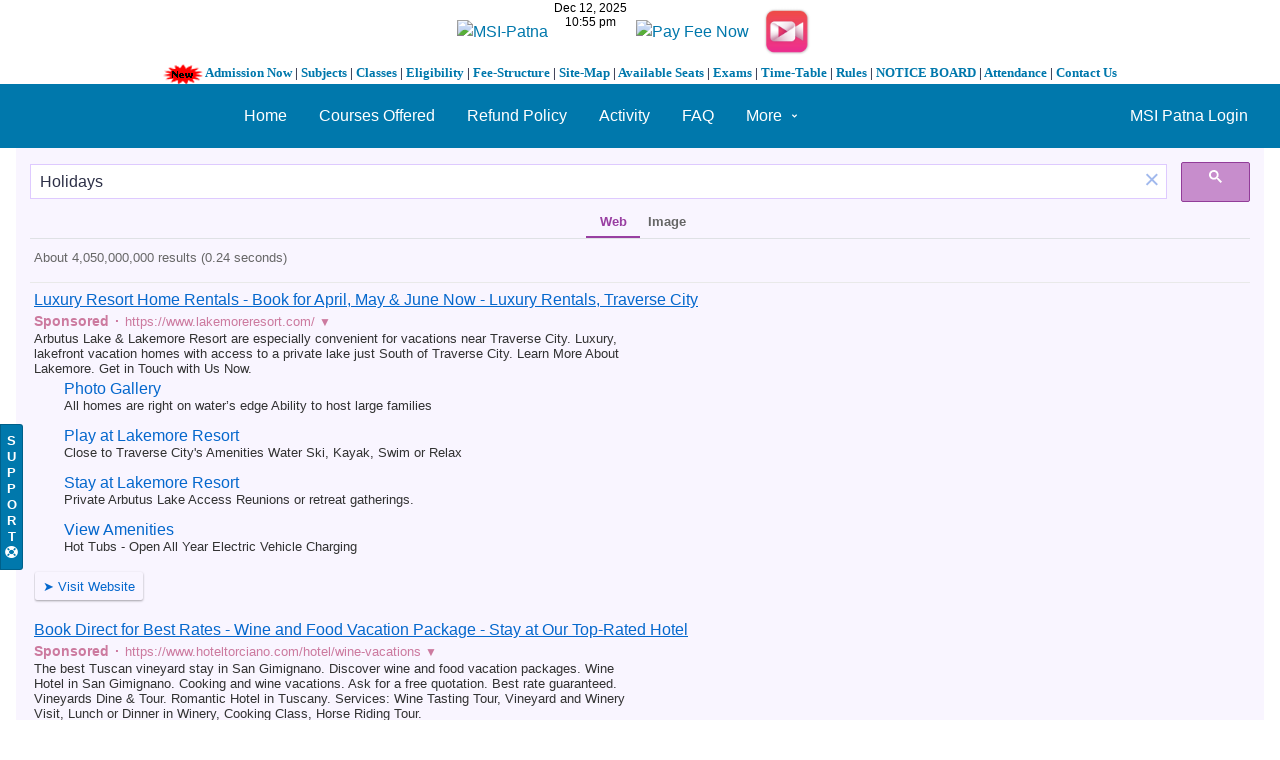

--- FILE ---
content_type: text/html; charset=UTF-8
request_url: https://kuntal.org/msipstudentslogin/search?q=Holidays&search_type=entities&entity_type=object&entity_subtype=file&limit=10&offset=20
body_size: 8475
content:
<!DOCTYPE html>
<html xmlns="http://www.w3.org/1999/xhtml" xml:lang="en" lang="en">
	<head>
	    <style>
* {box-sizing: border-box}
body {font-family: Verdana, sans-serif; margin:0}
.mySlides {display: none}
img {vertical-align: middle;}

/* Slideshow container */
.slideshow-container {
  max-width: 1274px;
  max-height: 397px;
  position: relative;
  margin: auto;
}

/* Next & previous buttons */
.prev, .next {
  cursor: pointer;
  position: absolute;
  top: 50%;
  width: 16px;
  padding: 16px;
  margin-top: -22px;
  color: white;
  font-weight: bold;
  font-size: 18px;
  transition: 0.6s ease;
  border-radius: 0 3px 3px 0;
  user-select: none;
}

/* Position the "next button" to the right */
.next {
  right: 0;
  border-radius: 3px 0 0 3px;
}

/* On hover, add a black background color with a little bit see-through */
.prev:hover, .next:hover {
  background-color: rgba(0,0,0,0.8);
}

/* Caption text */
.text {
  color: #f2f2f2;
  font-size: 15px;
  padding: 8px 12px;
  position: absolute;
  bottom: 8px;
  width: 100%;
  text-align: center;
}

/* Number text (1/3 etc) */
.numbertext {
  color: #f2f2f2;
  font-size: 12px;
  padding: 8px 12px;
  position: absolute;
  top: 0;
}

/* The dots/bullets/indicators */
.dot {
  cursor: pointer;
  height: 15px;
  width: 15px;
  margin: 0 2px;
  background-color: #bbb;
  border-radius: 50%;
  display: inline-block;
  transition: background-color 0.6s ease;
}

.active, .dot:hover {
  background-color: #717171;
}

/* Fading animation */
.fade {
  -webkit-animation-name: fade;
  -webkit-animation-duration: 1.5s;
  animation-name: fade;
  animation-duration: 1.5s;
}

@-webkit-keyframes fade {
  from {opacity: .4} 
  to {opacity: 1}
}

@keyframes fade {
  from {opacity: .4} 
  to {opacity: 1}
}

/* On smaller screens, decrease text size */
@media only screen and (max-width: 300px) {
  .prev, .next,.text {font-size: 11px}
}
</style>
		<center><a href="https://kuntal.org/msipstudentslogin"><img alt="MSI-Patna" src="https://www.kuntal.org/images/msipatnalogo1.png" width="590" height="74"></a><iframe src="https://free.timeanddate.com/clock/i4dxgrzk/n1040/fn2/fs12/tt0/tw0/tm1/ts1/tb4" frameborder="0" width="84" height="36"></iframe> <a href="https://rzp.io/rzp/26a77J90"><img src="https://kuntal.org/images/payfeeonline.jpg" width="198" height="64" alt="Pay Fee Now" border="0"></a><a href="https://www.youtube.com/channel/UCM9pAGM4bcWlND7shz4hFSw"target=_blank"><img alt="MSI-Patna" src="https://cdn.dribbble.com/users/3085650/screenshots/5936598/untitled-1_2x.jpg" width="74" height="74"><br/><strong><font face="Verdana" size="2"><img height="20" src="https://www.kuntal.org/msip/gif-new.gif" alt="MSI - Patna" width="40" border="0"> <a href="https://kuntal.org/msipstudentslogin/pages/view/68/admission-open-for-2019">Admission Now</a> | <a href="https://kuntal.org/msipstudentslogin/pages/view/73/subjects">Subjects</a> | <a href="https://kuntal.org/msipstudentslogin/pages/view/74/classes">Classes</a> | <a href="https://kuntal.org/msipstudentslogin/pages/view/76/eligibility">Eligibility</a> | <a href="https://kuntal.org/msipstudentslogin/pages/view/77/fee-structure">Fee-Structure</a> | <a href="https://kuntal.org/msipstudentslogin/pages/view/78/site-map">Site-Map</a> | <a href="https://kuntal.org/msipstudentslogin/pages/view/79/available-seats">Available Seats</a> | <a href="https://kuntal.org/msipstudentslogin/pages/view/80/exams">Exams</a> | <a href="https://kuntal.org/msipstudentslogin/pages/view/81/time-table">Time-Table</a> | <a href="https://kuntal.org/msipstudentslogin/pages/view/90/rules-and-regulations">Rules</a> | <a href="https://kuntal.org/msipstudentslogin/pages/view/87/notice-board">NOTICE BOARD</a> | <a href="https://kuntal.org/msipstudentslogin/pages/view/89/student-attendance">Attendance</a> | <a href="https://kuntal.org/msipstudentslogin/pages/view/91/contact-us-msi-patna-tuition-centre">Contact Us</a></font></strong></center>
<title>Search : Mandakini Study Institute - Patna</title><link rel="alternative" type="application/rss+xml" title="RSS" href="https://kuntal.org/msipstudentslogin/search?q=Holidays&amp;search_type=entities&amp;entity_type=object&amp;entity_subtype=file&amp;limit=10&amp;offset=20&amp;view=rss"><link rel="apple-touch-icon" href="https://kuntal.org/msipstudentslogin/cache/1640881002/default/graphics/favicon-128.png"><link rel="icon" href="https://kuntal.org/msipstudentslogin/cache/1640881002/default/graphics/favicon.ico"><link rel="icon" sizes="16x16 32x32 48x48 64x64 128x128" type="image/svg+xml" href="https://kuntal.org/msipstudentslogin/cache/1640881002/default/graphics/favicon.svg"><link rel="icon" sizes="16x16" type="image/png" href="https://kuntal.org/msipstudentslogin/cache/1640881002/default/graphics/favicon-16.png"><link rel="icon" sizes="32x32" type="image/png" href="https://kuntal.org/msipstudentslogin/cache/1640881002/default/graphics/favicon-32.png"><link rel="icon" sizes="64x64" type="image/png" href="https://kuntal.org/msipstudentslogin/cache/1640881002/default/graphics/favicon-64.png"><link rel="icon" sizes="128x128" type="image/png" href="https://kuntal.org/msipstudentslogin/cache/1640881002/default/graphics/favicon-128.png"><link rel="manifest" href="https://kuntal.org/msipstudentslogin/manifest.json"><link rel="stylesheet" href="https://kuntal.org/msipstudentslogin/cache/1640881002/default/font-awesome/css/all.min.css"><link rel="stylesheet" href="https://kuntal.org/msipstudentslogin/cache/1640881002/default/elgg.css"><meta content='Search : Mandakini Study Institute - Patna - Tuition Center' name='description'/>
<meta content='Search : Mandakini Study Institute - Patna, Tuition Centre, Patna Tuition, Tuition,Tuition Classes , Tuition center in patna, patna tuition center, patna tuition centre' name='keywords'/>
<meta name="viewport" content="width=device-width, initial-scale=1.0, maximum-scale=1.0, user-scalable=0">
<meta name="mobile-web-app-capable" content="yes">
<meta name="apple-mobile-web-app-capable" content="yes">
<META NAME="Author" content="kuntal.org/msipstudentslogin/">
<META NAME="classification" CONTENT="consumer">
<META NAME="distribution"   CONTENT="global">
<META NAME="rating"         CONTENT="general">
<META NAME="robots"         CONTENT="index,follow">
<META NAME="resource-type"  CONTENT="document">
<META NAME="revisit-after"  CONTENT="30 days">
<META NAME="return-after"   CONTENT="30 days">
<META NAME="copyright"      CONTENT="Copyright © 2011-2019 [ MSI-Patna ] Kuntal.org, All Rights Reserved">
<META NAME="web author"     CONTENT="www.kuntal.org/msipstudentslogin/">
<META NAME="publisher"      CONTENT="www.kuntal.org/msipstudentslogin/">
<meta name="google-site-verification" content="M-5effTvDqaJ4qpso-n-4hXYGiE-YwFCdohaCQ7fLCs" />
  <meta content="2AB2B5774D981DB297A226FA91D03D5F" name="msvalidate.01">
<link rel="shortcut icon" href="https://www.kuntal.org/274dcf1.jpg" type="image/x-icon" />
<script>
		require = function () {
		// handled in the view "elgg.js"
		_require_queue.push(arguments);
	};
	_require_queue = [];
</script>
		
	</head>
	<body >
		<div class="elgg-page elgg-page-default"><div class="elgg-page-section elgg-page-messages"><div class="elgg-inner"><ul class="elgg-system-messages"><li class="hidden"></li></ul></div></div><div class="elgg-page-section elgg-page-topbar"><div class="elgg-inner">
<div class="elgg-nav-logo">
	<!-- AddThis Button BEGIN -->
<div class="addthis_toolbox addthis_default_style addthis_32x32_style">
<a class="addthis_button_preferred_1"></a>
<a class="addthis_button_preferred_2"></a>
<a class="addthis_button_preferred_3"></a>
<a class="addthis_button_preferred_4"></a>
<a class="addthis_button_compact"></a>
<a class="addthis_counter addthis_bubble_style"></a>
</div>
<script type="text/javascript" src="https://s7.addthis.com/js/300/addthis_widget.js#pubid=xa-4ef614d108f8edb4"></script>
<!-- AddThis Button END -->
</div>

<div id="login-dropdown">
	<a href="https://kuntal.org/msipstudentslogin/login#login-dropdown-box" rel="popup" data-position="{&quot;my&quot;:&quot;right top&quot;,&quot;at&quot;:&quot;right bottom&quot;}" class="elgg-anchor"><span class="elgg-anchor-label">MSI Patna Login</span></a><div id="login-dropdown-box" class="elgg-module elgg-module-dropdown"><div class="elgg-body"><form method="post" action="https://kuntal.org/msipstudentslogin/action/login" class="elgg-form elgg-form-login elgg-js-ajax-form" enctype="multipart/form-data"><fieldset><input name="__elgg_token" value="OJFMUVABvMn28vF-i-QeCg" type="hidden"><input name="__elgg_ts" value="1765560333" type="hidden"><div class="elgg-field elgg-field-required"><label for="elgg-field-ykcvpf" class="elgg-field-label">Username or email<span title="Required" class="elgg-required-indicator">&ast;</span></label><div class="elgg-field-input"><input value="" type="text" name="username" autofocus="autofocus" required="required" id="elgg-field-ykcvpf" class="elgg-input-text"></div></div><div class="elgg-field elgg-field-required"><label for="elgg-field-kl560q" class="elgg-field-label">Password<span title="Required" class="elgg-required-indicator">&ast;</span></label><div class="elgg-field-input"><input autocapitalize="off" autocorrect="off" type="password" name="password" required="required" id="elgg-field-kl560q" class="elgg-input-password"></div></div><input name="returntoreferer" value="true" type="hidden"><div class="elgg-foot elgg-form-footer">	<div class="elgg-foot">
		<div class="elgg-level">
			<label class="float-alt">
				<input type="checkbox" name="persistent" value="true"/>
				Remember me			</label>

			<button value="MSI Patna Login" type="submit" class="elgg-button elgg-button-submit"><span class="elgg-button-label">MSI Patna Login</span></button>		</div>
		<nav class="elgg-menu-container elgg-menu-login-container" data-menu-name="login"><ul class="elgg-menu elgg-menu-login elgg-menu-login-default" data-menu-section="default"><li data-menu-item="register" class="elgg-menu-item-register "><a href="https://kuntal.org/msipstudentslogin/register" class="elgg-anchor elgg-menu-content registration_link"><span class="elgg-anchor-label">Register To MSI Patna</span></a></li>
<li data-menu-item="forgotpassword" class="elgg-menu-item-forgotpassword "><a href="https://kuntal.org/msipstudentslogin/forgotpassword" class="elgg-anchor elgg-menu-content forgot_link"><span class="elgg-anchor-label">Lost password</span></a></li></ul></nav>	</div>
</div></fieldset></form></div></div></div>

<div class="elgg-nav-button">
	<span></span>
	<span></span>
	<span></span>
</div>

<div class="elgg-nav-collapse">
	<div class="elgg-nav-search"></div><nav class="elgg-menu-container elgg-menu-site-container" data-menu-name="site"><ul class="elgg-menu elgg-menu-site elgg-menu-site-default" data-menu-section="default"><li data-menu-item="custom3" class="elgg-menu-item-custom3 "><a href="https://www.msipatna.com" class="elgg-anchor elgg-menu-content"><span class="elgg-anchor-label">Home</span></a></li>
<li data-menu-item="custom4" class="elgg-menu-item-custom4 "><a href="https://kuntal.org/msipstudentslogin/pages/view/86/courses-offered" class="elgg-anchor elgg-menu-content"><span class="elgg-anchor-label">Courses Offered</span></a></li>
<li data-menu-item="custom5" class="elgg-menu-item-custom5 "><a href="https://kuntal.org/msipstudentslogin/pages/view/891/refund-policy-mandakini-study-institute-patna" class="elgg-anchor elgg-menu-content"><span class="elgg-anchor-label">Refund Policy</span></a></li>
<li data-menu-item="activity" class="elgg-menu-item-activity "><a href="https://kuntal.org/msipstudentslogin/activity" class="elgg-anchor elgg-menu-content"><span class="elgg-icon elgg-icon-clock-o elgg-anchor-icon far fa-clock"></span><span class="elgg-anchor-label">Activity</span></a></li>
<li data-menu-item="faq" class="elgg-menu-item-faq "><a href="https://kuntal.org/msipstudentslogin/user_support/faq" class="elgg-anchor elgg-menu-content"><span class="elgg-icon elgg-icon-question-circle elgg-anchor-icon fas fa-question-circle"></span><span class="elgg-anchor-label">FAQ</span></a></li>
<li data-menu-item="more" class="elgg-menu-item-more "><a href="javascript:void(0);" class="elgg-anchor elgg-menu-content elgg-menu-closed elgg-menu-parent elgg-non-link"><span class="elgg-anchor-label">More</span><span class="elgg-icon elgg-icon-angle-down elgg-anchor-icon-alt fas fa-angle-down"></span></a><ul class="elgg-menu elgg-child-menu"><li data-menu-item="groups" class="elgg-menu-item-groups "><a href="https://kuntal.org/msipstudentslogin/groups/all" class="elgg-anchor elgg-menu-content"><span class="elgg-icon elgg-icon-users elgg-anchor-icon fas fa-users"></span><span class="elgg-anchor-label">Groups</span></a></li>
<li data-menu-item="blog" class="elgg-menu-item-blog "><a href="https://kuntal.org/msipstudentslogin/blog/all" class="elgg-anchor elgg-menu-content"><span class="elgg-icon elgg-icon-pencil-square-o elgg-anchor-icon far fa-edit"></span><span class="elgg-anchor-label">MSI Patna Blogs</span></a></li>
<li data-menu-item="bookmarks" class="elgg-menu-item-bookmarks "><a href="https://kuntal.org/msipstudentslogin/bookmarks" class="elgg-anchor elgg-menu-content"><span class="elgg-icon elgg-icon-bookmark-o elgg-anchor-icon far fa-bookmark"></span><span class="elgg-anchor-label">MSI Patna Bookmarks</span></a></li>
<li data-menu-item="file" class="elgg-menu-item-file "><a href="https://kuntal.org/msipstudentslogin/file" class="elgg-anchor elgg-menu-content"><span class="elgg-icon elgg-icon-files-o elgg-anchor-icon far fa-copy"></span><span class="elgg-anchor-label">MSI Patna Files</span></a></li>
<li data-menu-item="custom1" class="elgg-menu-item-custom1 "><a href="https://kuntal.org/msipstudentslogin/pages/view/72/online-study" class="elgg-anchor elgg-menu-content"><span class="elgg-anchor-label">Online Study</span></a></li>
<li data-menu-item="pages" class="elgg-menu-item-pages "><a href="https://kuntal.org/msipstudentslogin/pages" class="elgg-anchor elgg-menu-content"><span class="elgg-icon elgg-icon-file-text-o elgg-anchor-icon far fa-file-alt"></span><span class="elgg-anchor-label">Pages</span></a></li>
<li data-menu-item="photos" class="elgg-menu-item-photos "><a href="https://kuntal.org/msipstudentslogin/photos/siteimagesall" class="elgg-anchor elgg-menu-content"><span class="elgg-icon elgg-icon-file-image-o elgg-anchor-icon far fa-file-image"></span><span class="elgg-anchor-label">Photos</span></a></li>
<li data-menu-item="poll" class="elgg-menu-item-poll "><a href="https://kuntal.org/msipstudentslogin/poll/all" class="elgg-anchor elgg-menu-content"><span class="elgg-icon elgg-icon-chart-pie elgg-anchor-icon fas fa-chart-pie"></span><span class="elgg-anchor-label">Polls</span></a></li>
<li data-menu-item="questions" class="elgg-menu-item-questions "><a href="https://kuntal.org/msipstudentslogin/questions/all" class="elgg-anchor elgg-menu-content"><span class="elgg-icon elgg-icon-question elgg-anchor-icon fas fa-question"></span><span class="elgg-anchor-label">Questions</span></a></li>
<li data-menu-item="members" class="elgg-menu-item-members "><a href="https://kuntal.org/msipstudentslogin/members" class="elgg-anchor elgg-menu-content"><span class="elgg-icon elgg-icon-address-book-o elgg-anchor-icon far fa-address-book"></span><span class="elgg-anchor-label">Students</span></a></li>
<li data-menu-item="help_center" class="elgg-menu-item-help-center "><a href="https://kuntal.org/msipstudentslogin/user_support/help_center" class="elgg-anchor elgg-menu-content elgg-lightbox"><span class="elgg-icon elgg-icon-life-ring-regular elgg-anchor-icon far fa-life-ring"></span><span class="elgg-anchor-label">Support</span></a></li>
<li data-menu-item="thewire" class="elgg-menu-item-thewire "><a href="https://kuntal.org/msipstudentslogin/thewire/all" class="elgg-anchor elgg-menu-content"><span class="elgg-icon elgg-icon-comments-o elgg-anchor-icon far fa-comments"></span><span class="elgg-anchor-label">The Wire</span></a></li>
<li data-menu-item="custom2" class="elgg-menu-item-custom2 "><a href="https://kuntal.org/msipstudentslogin/pages/view/129/daily-lecture-sheet" class="elgg-anchor elgg-menu-content"><span class="elgg-anchor-label">Video Lectures</span></a></li></ul></li></ul></nav></div>
</div></div><div class="elgg-page-section elgg-page-header"><div class="elgg-inner">    <center>
<script async src="https://cse.google.com/cse.js?cx=partner-pub-2137160079922115:3307967656"></script>
<div class="gcse-search"></div>

 </div></div><div class="elgg-page-section elgg-page-body"><div class="elgg-inner"><div class="slideshow-container">

<div class="mySlides fade">
    
  <div class="numbertext">1 / 3</div>
  <img src="https://kuntal.org/images/msipatnalogo2020.jpg" style="width:100%">
  <div class="text"></div>
</div>

<div class="mySlides fade">
  <div class="numbertext">2 / 3</div>
  <img src="https://kuntal.org/images/msipatnalogo.jpg" style="width:100%">
  <div class="text"></div>
</div>

<div class="mySlides fade">
  <div class="numbertext">3 / 3</div>
  <img src="https://kuntal.org/images/msi-patna.jpg" style="width:100%">
  <div class="text"></div>
</div>

<a class="prev" onclick="plusSlides(-1)">&#10094;</a>
<a class="next" onclick="plusSlides(1)">&#10095;</a>

</div>
<br>

<div style="text-align:center">
  <span class="dot" onclick="currentSlide(1)"></span> 
  <span class="dot" onclick="currentSlide(2)"></span> 
  <span class="dot" onclick="currentSlide(3)"></span> 
</div>

<script>
var slideIndex = 1;
showSlides(slideIndex);

function plusSlides(n) {
  showSlides(slideIndex += n);
}

function currentSlide(n) {
  showSlides(slideIndex = n);
}

function showSlides(n) {
  var i;
  var slides = document.getElementsByClassName("mySlides");
  var dots = document.getElementsByClassName("dot");
  if (n > slides.length) {slideIndex = 1}    
  if (n < 1) {slideIndex = slides.length}
  for (i = 0; i < slides.length; i++) {
      slides[i].style.display = "none";  
  }
  for (i = 0; i < dots.length; i++) {
      dots[i].className = dots[i].className.replace(" active", "");
  }
  slides[slideIndex-1].style.display = "block";  
  dots[slideIndex-1].className += " active";
}
</script>
    
<div class="elgg-layout clearfix elgg-layout-one-sidebar"><div class="elgg-head elgg-layout-header">
	<h2 class="elgg-heading-main">Results for "<span class="search-highlight search-highlight-color1">Holidays</span>"</h2></div>
<div class="elgg-layout-columns">
<div class="elgg-main elgg-body elgg-layout-body clearfix">
	<div class="elgg-layout-content clearfix">
	<form method="get" action="https://kuntal.org/msipstudentslogin/search" class="elgg-form elgg-form-search"><fieldset><div class="elgg-field elgg-field-required"><div class="elgg-field-input"><input value="Holidays" type="text" class="elgg-input-text search-input" size="21" name="q" autocapitalize="off" autocorrect="off" required="required" placeholder="Search" id="elgg-field-kn0kye"></div></div><div class="elgg-field"><div class="elgg-field-input"><button value="&lt;span class=&quot;elgg-icon elgg-icon-search fas fa-search&quot;&gt;&lt;/span&gt;" id="elgg-field-qop2x2" type="submit" class="elgg-button elgg-button-submit"><span class="elgg-button-label"><span class="elgg-icon elgg-icon-search fas fa-search"></span></span></button></div></div><input name="entity_subtype" value="file" type="hidden"><input name="entity_type" value="object" type="hidden"><input name="search_type" value="entities" type="hidden"></fieldset></form><p class='elgg-no-results'>No results found.</p></div>
</div>
<div class="elgg-sidebar elgg-layout-sidebar clearfix">
	<div class="elgg-module elgg-page-menu elgg-module-info"><div class="elgg-body"><nav class="elgg-menu-container elgg-menu-page-container" data-menu-name="page"><ul class="elgg-menu elgg-menu-page elgg-menu-page-default" data-menu-section="default"><li data-menu-item="all" class="elgg-menu-item-all "><a href="https://kuntal.org/msipstudentslogin/search?q=Holidays&amp;search_type=all" class="elgg-anchor elgg-menu-content"><span class="elgg-anchor-label">All</span><span class="elgg-badge">2</span></a></li>
<li data-menu-item="item:group:group" class="elgg-menu-item-item-group-group "><a href="https://kuntal.org/msipstudentslogin/search?q=Holidays&amp;entity_type=group&amp;entity_subtype=group&amp;search_type=entities" class="elgg-anchor elgg-menu-content"><span class="elgg-anchor-label">Group</span><span class="elgg-badge">0</span></a></li>
<li data-menu-item="item:object:album" class="elgg-menu-item-item-object-album "><a href="https://kuntal.org/msipstudentslogin/search?q=Holidays&amp;entity_type=object&amp;entity_subtype=album&amp;search_type=entities" class="elgg-anchor elgg-menu-content"><span class="elgg-anchor-label">Albums</span><span class="elgg-badge">0</span></a></li>
<li data-menu-item="item:object:blog" class="elgg-menu-item-item-object-blog "><a href="https://kuntal.org/msipstudentslogin/search?q=Holidays&amp;entity_type=object&amp;entity_subtype=blog&amp;search_type=entities" class="elgg-anchor elgg-menu-content"><span class="elgg-anchor-label">Blog</span><span class="elgg-badge">0</span></a></li>
<li data-menu-item="item:object:bookmarks" class="elgg-menu-item-item-object-bookmarks "><a href="https://kuntal.org/msipstudentslogin/search?q=Holidays&amp;entity_type=object&amp;entity_subtype=bookmarks&amp;search_type=entities" class="elgg-anchor elgg-menu-content"><span class="elgg-anchor-label">Bookmark</span><span class="elgg-badge">0</span></a></li>
<li data-menu-item="item:object:comment" class="elgg-menu-item-item-object-comment "><a href="https://kuntal.org/msipstudentslogin/search?q=Holidays&amp;entity_type=object&amp;entity_subtype=comment&amp;search_type=entities" class="elgg-anchor elgg-menu-content"><span class="elgg-anchor-label">Comment</span><span class="elgg-badge">0</span></a></li>
<li data-menu-item="item:object:discussion" class="elgg-menu-item-item-object-discussion "><a href="https://kuntal.org/msipstudentslogin/search?q=Holidays&amp;entity_type=object&amp;entity_subtype=discussion&amp;search_type=entities" class="elgg-anchor elgg-menu-content"><span class="elgg-anchor-label">Discussion topic</span><span class="elgg-badge">0</span></a></li>
<li data-menu-item="item:object:faq" class="elgg-menu-item-item-object-faq "><a href="https://kuntal.org/msipstudentslogin/search?q=Holidays&amp;entity_type=object&amp;entity_subtype=faq&amp;search_type=entities" class="elgg-anchor elgg-menu-content"><span class="elgg-anchor-label">User support FAQ</span><span class="elgg-badge">0</span></a></li>
<li data-menu-item="item:object:file" class="elgg-menu-item-item-object-file  elgg-state-selected"><a href="https://kuntal.org/msipstudentslogin/search?q=Holidays&amp;entity_type=object&amp;entity_subtype=file&amp;search_type=entities" class="elgg-anchor elgg-menu-content"><span class="elgg-anchor-label">File</span><span class="elgg-badge">0</span></a></li>
<li data-menu-item="item:object:help" class="elgg-menu-item-item-object-help "><a href="https://kuntal.org/msipstudentslogin/search?q=Holidays&amp;entity_type=object&amp;entity_subtype=help&amp;search_type=entities" class="elgg-anchor elgg-menu-content"><span class="elgg-anchor-label">User support Contextual help</span><span class="elgg-badge">0</span></a></li>
<li data-menu-item="item:object:image" class="elgg-menu-item-item-object-image "><a href="https://kuntal.org/msipstudentslogin/search?q=Holidays&amp;entity_type=object&amp;entity_subtype=image&amp;search_type=entities" class="elgg-anchor elgg-menu-content"><span class="elgg-anchor-label">Photos</span><span class="elgg-badge">0</span></a></li>
<li data-menu-item="item:object:page" class="elgg-menu-item-item-object-page "><a href="https://kuntal.org/msipstudentslogin/search?q=Holidays&amp;entity_type=object&amp;entity_subtype=page&amp;search_type=entities" class="elgg-anchor elgg-menu-content"><span class="elgg-anchor-label">Page</span><span class="elgg-badge">2</span></a></li>
<li data-menu-item="item:object:poll" class="elgg-menu-item-item-object-poll "><a href="https://kuntal.org/msipstudentslogin/search?q=Holidays&amp;entity_type=object&amp;entity_subtype=poll&amp;search_type=entities" class="elgg-anchor elgg-menu-content"><span class="elgg-anchor-label">Poll</span><span class="elgg-badge">0</span></a></li>
<li data-menu-item="item:object:question" class="elgg-menu-item-item-object-question "><a href="https://kuntal.org/msipstudentslogin/search?q=Holidays&amp;entity_type=object&amp;entity_subtype=question&amp;search_type=entities" class="elgg-anchor elgg-menu-content"><span class="elgg-anchor-label">Question</span><span class="elgg-badge">0</span></a></li>
<li data-menu-item="item:object:support_ticket" class="elgg-menu-item-item-object-support-ticket "><a href="https://kuntal.org/msipstudentslogin/search?q=Holidays&amp;entity_type=object&amp;entity_subtype=support_ticket&amp;search_type=entities" class="elgg-anchor elgg-menu-content"><span class="elgg-anchor-label">User support Ticket</span><span class="elgg-badge">0</span></a></li>
<li data-menu-item="item:object:thewire" class="elgg-menu-item-item-object-thewire "><a href="https://kuntal.org/msipstudentslogin/search?q=Holidays&amp;entity_type=object&amp;entity_subtype=thewire&amp;search_type=entities" class="elgg-anchor elgg-menu-content"><span class="elgg-anchor-label">Wire post</span><span class="elgg-badge">0</span></a></li>
<li data-menu-item="item:object:tidypics_batch" class="elgg-menu-item-item-object-tidypics-batch "><a href="https://kuntal.org/msipstudentslogin/search?q=Holidays&amp;entity_type=object&amp;entity_subtype=tidypics_batch&amp;search_type=entities" class="elgg-anchor elgg-menu-content"><span class="elgg-anchor-label">Photo uploads</span><span class="elgg-badge">0</span></a></li>
<li data-menu-item="item:user:user" class="elgg-menu-item-item-user-user "><a href="https://kuntal.org/msipstudentslogin/search?q=Holidays&amp;entity_type=user&amp;entity_subtype=user&amp;search_type=entities" class="elgg-anchor elgg-menu-content"><span class="elgg-anchor-label">Student</span><span class="elgg-badge">0</span></a></li></ul></nav></div></div></div>
</div></div></div></div><div class="elgg-page-section elgg-page-footer"><div class="elgg-inner"><p align="center">
 
            <br/><FONT face=Georgia size=4></FONT></P></TD></TR></TBODY></TABLE></P><center><b><a href="https://wa.me/message/HYXQH7XEB5KFE1"><img height="30" src="https://kuntal.org/images/KuntalOrgWhatsapp.png" width="30" alt="Kuntal.Org | Whatsapp"></a>      <a href="https://www.youtube.com/channel/UCM9pAGM4bcWlND7shz4hFSw"><img height="30" src="https://cdn1.iconfinder.com/data/icons/logotypes/32/youtube-512.png"  width="30" alt="MSI-Patna | Youtube"></a>      <a href="https://www.facebook.com/msipatna/"><img height="30" src="https://kuntal.org/facebook_logos_PNG19759.png"  width="30" alt="MSI-Patna | Facebook"></a>      <a href="https://twitter.com/msipatna"/><img height="30" src="https://kuntal.org/small-twitter-icon-png-23.jpg"  width="30" alt="MSI-Patna | Twitter"></a>      <a href="https://www.instagram.com/msipatna/"><img height="30" src="https://cdn2.iconfinder.com/data/icons/instagram-new/512/instagram-logo-color-512.png"  width="30" alt="MSI-Patna | Instagram"></a>      <a href="https://msipatna.blogspot.com"><img height="30" src="https://www.ya-graphic.com/wp-content/uploads/2012/11/blogger.jpg"  width="30" alt="MSI-Patna | Blogger"></a></b></br></a>
<a href="https://kuntal.org/msipatna"><img src="https://www.kuntal.org/images/kuntalorglogo-removebg-preview (2).png" alt="KUNTAL.ORG | MSIPATNA.COM"></a><br><font face="Arial" size="2">&copy; 2011 - 2025  [ MSI-Patna ] Kuntal.Org Inc. All Rights Reserved...</br><a href="https://kuntal.org/msipstudentslogin/about"><b>About</b></a> | <a href="https://kuntal.org/msipstudentslogin/terms"><b>Terms</b></a> | <a href="https://kuntal.org/msipstudentslogin/privacy"><b>Privacy</b></a> | <a href="https://kuntal.org/msipstudentslogin/pages/view/91/contact-us-msi-patna-tuition-centre"><font face="Arial" size=
          "2"><strong>Contact Us</strong></font></a> | <a href="https://kuntal.org/msipstudentslogin/pages/view/891/refund-policy-mandakini-study-institute-patna"><font face="Arial" size=
          "2"><strong>MSI-Patna Refund Policy</strong></font></a> | <a href="https://kuntal.org" title="Kuntal.Org">Powered by Kuntal.Org</a><br>
<script src="https://images.dmca.com/Badges/DMCABadgeHelper.min.js"> </script>
<!-- Global site tag (gtag.js) - Google Analytics -->
<script async src="https://www.googletagmanager.com/gtag/js?id=UA-80716414-1"></script>
<script>
  window.dataLayer = window.dataLayer || [];
  function gtag(){dataLayer.push(arguments);}
  gtag('js', new Date());

  gtag('config', 'UA-80716414-1');
</script><!-- Google tag (gtag.js) -->
<script async src="https://www.googletagmanager.com/gtag/js?id=G-EQ2XJKKVDT"></script>
<script>
  window.dataLayer = window.dataLayer || [];
  function gtag(){dataLayer.push(arguments);}
  gtag('js', new Date());

  gtag('config', 'G-EQ2XJKKVDT');
</script></center><div id="user-support-button" title="Click to open the Help Center" class="position-horizontal-left position-vertical-bottom" style="bottom: 150px;"><a href="https://kuntal.org/msipstudentslogin/user_support/help_center" class="elgg-anchor user-support-button-help-center elgg-lightbox"><span class="elgg-anchor-label">S<br />u<br />p<br />p<br />o<br />r<br />t<br /></span><span class="elgg-icon elgg-icon-life-ring elgg-anchor-icon-alt fas fa-life-ring"></span></a></div></div></div></div><!-- Default Statcounter code for Kuntal.org
http://www.kuntal.org -->
<script type="text/javascript">
var sc_project=10905765; 
var sc_invisible=1; 
var sc_security="6893aa93"; 
</script>
<script type="text/javascript"
src="https://www.statcounter.com/counter/counter.js"
async></script>
<noscript><div class="statcounter"><a title="Web Analytics"
href="https://statcounter.com/" target="_blank"><img
class="statcounter"
src="https://c.statcounter.com/10905765/0/6893aa93/1/"
alt="Web Analytics"></a></div></noscript>
<!-- End of Statcounter Code -->
<script>
var elgg = {"config":{"lastcache":1640881002,"viewtype":"default","simplecache_enabled":1,"current_language":"en"},"security":{"token":{"__elgg_ts":1765560333,"__elgg_token":"OJFMUVABvMn28vF-i-QeCg"}},"session":{"user":null,"token":"Ut9tYoNlSirrfObEIAI7Fr"},"_data":{}};
</script><script src="https://kuntal.org/msipstudentslogin/cache/1640881002/default/jquery.js"></script><script src="https://kuntal.org/msipstudentslogin/cache/1640881002/default/jquery-ui.js"></script><script src="https://kuntal.org/msipstudentslogin/cache/1640881002/default/elgg/require_config.js"></script><script src="https://kuntal.org/msipstudentslogin/cache/1640881002/default/require.js"></script><script src="https://kuntal.org/msipstudentslogin/cache/1640881002/default/elgg.js"></script><script>
require([
    "input/form",
    "page/elements/topbar"
]);
</script>	</body>
</html>


--- FILE ---
content_type: text/html; charset=UTF-8
request_url: https://syndicatedsearch.goog/cse_v2/ads?sjk=KuVkxQXbSU2We4hgJqNhZA%3D%3D&adsafe=low&cx=partner-pub-2137160079922115%3A3307967656&fexp=73217441%2C73217442%2C20606%2C17301431%2C17301434%2C17301435%2C17301548%2C17301266%2C72717108&client=google-coop&q=Holidays&r=m&hl=en&ivt=0&type=0&oe=UTF-8&ie=UTF-8&format=p4&ad=p4&nocache=71765560336968&num=0&output=uds_ads_only&source=gcsc&v=3&bsl=10&pac=0&u_his=2&u_tz=0&dt=1765560336970&u_w=1280&u_h=720&biw=1280&bih=720&psw=1280&psh=1355&frm=0&uio=-&drt=0&jsid=csa&jsv=842209568&rurl=https%3A%2F%2Fkuntal.org%2Fmsipstudentslogin%2Fsearch%3Fq%3DHolidays%26search_type%3Dentities%26entity_type%3Dobject%26entity_subtype%3Dfile%26limit%3D10%26offset%3D20
body_size: 15217
content:
<!doctype html><html lang="en"> <head> <style id="ssr-boilerplate">body{-webkit-text-size-adjust:100%; font-family:arial,sans-serif; margin:0;}.div{-webkit-box-flex:0 0; -webkit-flex-shrink:0; flex-shrink:0;max-width:100%;}.span:last-child, .div:last-child{-webkit-box-flex:1 0; -webkit-flex-shrink:1; flex-shrink:1;}.a{text-decoration:none; text-transform:none; color:inherit; display:inline-block;}.span{-webkit-box-flex:0 0; -webkit-flex-shrink:0; flex-shrink:0;display:inline-block; overflow:hidden; text-transform:none;}.img{border:none; max-width:100%; max-height:100%;}.i_{display:-ms-flexbox; display:-webkit-box; display:-webkit-flex; display:flex;-ms-flex-align:start; -webkit-box-align:start; -webkit-align-items:flex-start; align-items:flex-start;box-sizing:border-box; overflow:hidden;}.v_{-webkit-box-flex:1 0; -webkit-flex-shrink:1; flex-shrink:1;}.j_>span:last-child, .j_>div:last-child, .w_, .w_:last-child{-webkit-box-flex:0 0; -webkit-flex-shrink:0; flex-shrink:0;}.l_{-ms-overflow-style:none; scrollbar-width:none;}.l_::-webkit-scrollbar{display:none;}.s_{position:relative; display:inline-block;}.u_{position:absolute; top:0; left:0; height:100%; background-repeat:no-repeat; background-size:auto 100%;}.t_{display:block;}.r_{display:-ms-flexbox; display:-webkit-box; display:-webkit-flex; display:flex;-ms-flex-align:center; -webkit-box-align:center; -webkit-align-items:center; align-items:center;-ms-flex-pack:center; -webkit-box-pack:center; -webkit-justify-content:center; justify-content:center;}.q_{box-sizing:border-box; max-width:100%; max-height:100%; overflow:hidden;display:-ms-flexbox; display:-webkit-box; display:-webkit-flex; display:flex;-ms-flex-align:center; -webkit-box-align:center; -webkit-align-items:center; align-items:center;-ms-flex-pack:center; -webkit-box-pack:center; -webkit-justify-content:center; justify-content:center;}.n_{text-overflow:ellipsis; white-space:nowrap;}.p_{-ms-flex-negative:1; max-width: 100%;}.m_{overflow:hidden;}.o_{white-space:nowrap;}.x_{cursor:pointer;}.y_{display:none; position:absolute; z-index:1;}.k_>div:not(.y_) {display:-webkit-inline-box; display:-moz-inline-box; display:-ms-inline-flexbox; display:-webkit-inline-flex; display:inline-flex; vertical-align:middle;}.k_.topAlign>div{vertical-align:top;}.k_.centerAlign>div{vertical-align:middle;}.k_.bottomAlign>div{vertical-align:bottom;}.k_>span, .k_>a, .k_>img, .k_{display:inline; vertical-align:middle;}.si101:nth-of-type(5n+1) > .si141{border-left: #1f8a70 7px solid;}.rssAttrContainer ~ .si101:nth-of-type(5n+2) > .si141{border-left: #1f8a70 7px solid;}.si101:nth-of-type(5n+3) > .si141{border-left: #bedb39 7px solid;}.rssAttrContainer ~ .si101:nth-of-type(5n+4) > .si141{border-left: #bedb39 7px solid;}.si101:nth-of-type(5n+5) > .si141{border-left: #ffe11a 7px solid;}.rssAttrContainer ~ .si101:nth-of-type(5n+6) > .si141{border-left: #ffe11a 7px solid;}.si101:nth-of-type(5n+2) > .si141{border-left: #fd7400 7px solid;}.rssAttrContainer ~ .si101:nth-of-type(5n+3) > .si141{border-left: #fd7400 7px solid;}.si101:nth-of-type(5n+4) > .si141{border-left: #004358 7px solid;}.rssAttrContainer ~ .si101:nth-of-type(5n+5) > .si141{border-left: #004358 7px solid;}.z_{cursor:pointer;}.si130{display:inline; text-transform:inherit;}.flexAlignStart{-ms-flex-align:start; -webkit-box-align:start; -webkit-align-items:flex-start; align-items:flex-start;}.flexAlignBottom{-ms-flex-align:end; -webkit-box-align:end; -webkit-align-items:flex-end; align-items:flex-end;}.flexAlignCenter{-ms-flex-align:center; -webkit-box-align:center; -webkit-align-items:center; align-items:center;}.flexAlignStretch{-ms-flex-align:stretch; -webkit-box-align:stretch; -webkit-align-items:stretch; align-items:stretch;}.flexJustifyStart{-ms-flex-pack:start; -webkit-box-pack:start; -webkit-justify-content:flex-start; justify-content:flex-start;}.flexJustifyCenter{-ms-flex-pack:center; -webkit-box-pack:center; -webkit-justify-content:center; justify-content:center;}.flexJustifyEnd{-ms-flex-pack:end; -webkit-box-pack:end; -webkit-justify-content:flex-end; justify-content:flex-end;}</style>  <style>.si25{font-weight:700;font-size:14px;line-height:20px;color:#CC7A9F;}.si18{color:#0568CD;text-decoration:none;}.si15{line-height:19px;color:#0568CD;}.si15:hover{text-decoration:underline;}.si16{line-height:19px;padding-left:3px;padding-right:3px;color:#0568CD;}.si24{color:#CC7A9F;}.styleable-rootcontainer{background-color:#F9F5FF;font-family:arial,sans-serif,arial,sans-serif;font-size:13px;padding-bottom:6px;padding-left:4px;padding-top:6px;color:#333333;width:100%; -ms-flex-negative:1;-webkit-box-flex:1 0; -webkit-flex-shrink:1; flex-shrink:1;}.styleable-description{line-height:15px;max-width:600px;}.styleable-visurl{line-height:15px;margin-right:4px;color:#CC7A9F;}.styleable-title{font-size:16px;line-height:22px;color:#0568CD;text-decoration:underline;}.si67{font-weight:400;font-family:sans-serif,arial,sans-serif;font-size:12px;line-height:12px;padding-top:1px;color:#327c50;}.si1{color:#333333;}.si2{padding-bottom:2px;padding-right:3px;}.si11{line-height:14px;color:#666666;}.si20{line-height:12px;margin-left:12px;}.si70{padding-bottom:14px;padding-left:30px;padding-right:30px;padding-top:0px;}.si71{font-size:16px;line-height:18px;color:#0568CD;}.si71:hover{text-decoration:underline;}.si72{line-height:15px;}.si9{margin-left:12px;}.si21{border-radius:2px;font-size:13px;height:28px;max-width:300px;margin-bottom:7px;margin-left:1px;margin-right:2px;margin-top:4px;padding-left:5px;padding-right:5px;color:#0568CD;-webkit-box-shadow:0px 1px 3px rgba(0, 0, 0, 0.12),0px 1px 2px rgba(0, 0, 0, 0.24); -moz-box-shadow:0px 1px 3px rgba(0, 0, 0, 0.12),0px 1px 2px rgba(0, 0, 0, 0.24); -ms-box-shadow:0px 1px 3px rgba(0, 0, 0, 0.12),0px 1px 2px rgba(0, 0, 0, 0.24); box-shadow:0px 1px 3px rgba(0, 0, 0, 0.12),0px 1px 2px rgba(0, 0, 0, 0.24);}.si21:hover{text-decoration:underline;}.si126{font-size:13px;padding-bottom:3px;padding-left:3px;padding-right:1px;padding-top:3px;color:#0568CD;}.si22{padding-bottom:3px;padding-left:3px;padding-right:3px;padding-top:3px;}.si130{font-weight:700;}.si68{height:15px;width:15px;}.y_{font-weight:400;background-color:#ffffff;border:1px solid #dddddd;font-family:sans-serif,arial,sans-serif;font-size:12px;line-height:12px;padding-bottom:5px;padding-left:5px;padding-right:5px;padding-top:5px;color:#666666;}.adBadgeBullet{font-weight:700;padding-left:6px;padding-right:6px;}.wtaBubbleText{font-size:12px;color:#666666;}.priceExtensionChipsExpandoPriceHyphen{margin-left:5px;}.priceExtensionChipsPrice{margin-left:5px;margin-right:5px;}.srSpaceChar{width:3px;}.srLink{}.srLink:hover{text-decoration:underline;}.promotionExtensionOccasion{font-weight:700;}.promotionExtensionLink{}.promotionExtensionLink:hover{text-decoration:underline;}.si7{padding-bottom:3px;padding-left:6px;padding-right:4px;}.ctdRatingSpacer{width:3px;}.si14{margin-left:12px;margin-top:4px;}.sitelinksLeftColumn{padding-right:20px;}.sitelinksRightColumn{padding-left:20px;}.exp-sitelinks-container{padding-top:4px;}</style> <meta content="NOINDEX, NOFOLLOW" name="ROBOTS"> <meta content="telephone=no" name="format-detection"> <meta content="origin" name="referrer"> <title>Ads by Google</title>   </head> <body>  <div id="adBlock">   <div id="ssrad-master" data-csa-needs-processing="1" data-num-ads="4" class="parent_container"><div class="i_ div si135" style="-ms-flex-direction:column; -webkit-box-orient:vertical; -webkit-flex-direction:column; flex-direction:column;-ms-flex-pack:start; -webkit-box-pack:start; -webkit-justify-content:flex-start; justify-content:flex-start;-ms-flex-align:stretch; -webkit-box-align:stretch; -webkit-align-items:stretch; align-items:stretch;" data-ad-container="1"><div id="e1" class="i_ div clicktrackedAd_js styleable-rootcontainer" style="-ms-flex-direction:column; -webkit-box-orient:vertical; -webkit-flex-direction:column; flex-direction:column;"><div class="i_ div" style="-ms-flex-direction:row; -webkit-box-orient:horizontal; -webkit-flex-direction:row; flex-direction:row;-ms-flex-pack:start; -webkit-box-pack:start; -webkit-justify-content:flex-start; justify-content:flex-start;-ms-flex-align:start; -webkit-box-align:start; -webkit-align-items:flex-start; align-items:flex-start;"><a class="p_ styleable-title a" href="https://syndicatedsearch.goog/aclk?sa=L&amp;pf=1&amp;ai=DChsSEwjbr_nlyLiRAxW6R_8BHSXbJocYACICCAEQABoCbWQ&amp;co=1&amp;ase=2&amp;gclid=EAIaIQobChMI26_55ci4kQMVukf_AR0l2yaHEAAYASAAEgIJpPD_BwE&amp;cid=[base64]&amp;cce=2&amp;category=acrcp_v1_32&amp;sig=AOD64_2li8t8f6c9OhyPV9Q6Ffw8XSNScQ&amp;q&amp;nis=4&amp;adurl=https://www.lakemoreresort.com/?gad_source%3D5%26gad_campaignid%3D21089811265%26gclid%3DEAIaIQobChMI26_55ci4kQMVukf_AR0l2yaHEAAYASAAEgIJpPD_BwE" data-nb="0" attributionsrc="" data-set-target="1" target="_top">Luxury Resort Home Rentals - Book for April, May &amp; June Now - Luxury 
Rentals, Traverse City</a></div><div class="i_ div" style="-ms-flex-direction:row; -webkit-box-orient:horizontal; -webkit-flex-direction:row; flex-direction:row;-ms-flex-pack:start; -webkit-box-pack:start; -webkit-justify-content:flex-start; justify-content:flex-start;-ms-flex-align:center; -webkit-box-align:center; -webkit-align-items:center; align-items:center;"><div class="i_ div si25 w_" style="-ms-flex-direction:row; -webkit-box-orient:horizontal; -webkit-flex-direction:row; flex-direction:row;"><span class="p_  span">Sponsored</span><span class="p_ adBadgeBullet span">·</span></div><a class="m_ o_ styleable-visurl a" data-lines="1" data-truncate="0" href="https://syndicatedsearch.goog/aclk?sa=L&amp;pf=1&amp;ai=DChsSEwjbr_nlyLiRAxW6R_8BHSXbJocYACICCAEQABoCbWQ&amp;co=1&amp;ase=2&amp;gclid=EAIaIQobChMI26_55ci4kQMVukf_AR0l2yaHEAAYASAAEgIJpPD_BwE&amp;cid=[base64]&amp;cce=2&amp;category=acrcp_v1_32&amp;sig=AOD64_2li8t8f6c9OhyPV9Q6Ffw8XSNScQ&amp;q&amp;nis=4&amp;adurl=https://www.lakemoreresort.com/?gad_source%3D5%26gad_campaignid%3D21089811265%26gclid%3DEAIaIQobChMI26_55ci4kQMVukf_AR0l2yaHEAAYASAAEgIJpPD_BwE" data-nb="1" attributionsrc="" data-set-target="1" target="_top">https://www.lakemoreresort.com/</a><div class="i_ div si67 w_" style="-ms-flex-direction:row; -webkit-box-orient:horizontal; -webkit-flex-direction:row; flex-direction:row;"><a class="p_ si24 a" data-pingback-type="wtac" href="https://adssettings.google.com/whythisad?source=afs_3p&amp;reasons=[base64]&amp;hl=en&amp;opi=122715837" data-notrack="true" data-set-target="1" target="_top">▼</a></div></div><span class="p_ styleable-description span">Arbutus Lake &amp; Lakemore Resort are especially convenient for vacations near 
Traverse City. Luxury, lakefront vacation homes with access to a private 
lake just South of Traverse City. Learn More About Lakemore. Get in Touch 
with Us Now.</span><div class="i_ div" style="-ms-flex-direction:column; -webkit-box-orient:vertical; -webkit-flex-direction:column; flex-direction:column;-ms-flex-pack:start; -webkit-box-pack:start; -webkit-justify-content:flex-start; justify-content:flex-start;-ms-flex-align:stretch; -webkit-box-align:stretch; -webkit-align-items:stretch; align-items:stretch;"><div class="i_ div exp-sitelinks-container" style="-ms-flex-direction:column; -webkit-box-orient:vertical; -webkit-flex-direction:column; flex-direction:column;"><div class="i_ div si70" style="-ms-flex-direction:column; -webkit-box-orient:vertical; -webkit-flex-direction:column; flex-direction:column;-ms-flex-pack:start; -webkit-box-pack:start; -webkit-justify-content:flex-start; justify-content:flex-start;-ms-flex-align:stretch; -webkit-box-align:stretch; -webkit-align-items:stretch; align-items:stretch;"><a class="m_ n_ si71 a" data-lines="1" data-truncate="0" href="https://syndicatedsearch.goog/aclk?sa=L&amp;pf=1&amp;ai=DChsSEwjbr_nlyLiRAxW6R_8BHSXbJocYACICCAEQBBoCbWQ&amp;co=1&amp;ase=2&amp;gclid=EAIaIQobChMI26_55ci4kQMVukf_AR0l2yaHEAAYASABEgIsQvD_BwE&amp;cid=[base64]&amp;cce=2&amp;category=acrcp_v1_32&amp;sig=AOD64_0OqXPamhnGQ9YNU6H8WQNuevtmuw&amp;nis=4&amp;adurl=https://www.lakemoreresort.com/galleries/lakemore-green-photos?gad_source%3D5%26gad_campaignid%3D21089811265%26gclid%3DEAIaIQobChMI26_55ci4kQMVukf_AR0l2yaHEAAYASABEgIsQvD_BwE" data-nb="6" attributionsrc="" data-set-target="1" target="_top">Photo Gallery</a><span data-lines="1" data-truncate="0" class="m_ n_ si72 span">All homes are right on water’s edge Ability to host large families</span></div><div class="i_ div si70" style="-ms-flex-direction:column; -webkit-box-orient:vertical; -webkit-flex-direction:column; flex-direction:column;-ms-flex-pack:start; -webkit-box-pack:start; -webkit-justify-content:flex-start; justify-content:flex-start;-ms-flex-align:stretch; -webkit-box-align:stretch; -webkit-align-items:stretch; align-items:stretch;"><a class="m_ n_ si71 a" data-lines="1" data-truncate="0" href="https://syndicatedsearch.goog/aclk?sa=L&amp;pf=1&amp;ai=DChsSEwjbr_nlyLiRAxW6R_8BHSXbJocYACICCAEQCBoCbWQ&amp;co=1&amp;ase=2&amp;gclid=EAIaIQobChMI26_55ci4kQMVukf_AR0l2yaHEAAYASACEgL-bPD_BwE&amp;cid=[base64]&amp;cce=2&amp;category=acrcp_v1_32&amp;sig=AOD64_1WLqD_JLj99oTKJ83KcWIzZAto7A&amp;nis=4&amp;adurl=https://www.lakemoreresort.com/play/?gad_source%3D5%26gad_campaignid%3D21089811265%26gclid%3DEAIaIQobChMI26_55ci4kQMVukf_AR0l2yaHEAAYASACEgL-bPD_BwE" data-nb="6" attributionsrc="" data-set-target="1" target="_top">Play at Lakemore Resort</a><span data-lines="1" data-truncate="0" class="m_ n_ si72 span">Close to Traverse City&#39;s Amenities Water Ski, Kayak, Swim or Relax</span></div><div class="i_ div si70" style="-ms-flex-direction:column; -webkit-box-orient:vertical; -webkit-flex-direction:column; flex-direction:column;-ms-flex-pack:start; -webkit-box-pack:start; -webkit-justify-content:flex-start; justify-content:flex-start;-ms-flex-align:stretch; -webkit-box-align:stretch; -webkit-align-items:stretch; align-items:stretch;"><a class="m_ n_ si71 a" data-lines="1" data-truncate="0" href="https://syndicatedsearch.goog/aclk?sa=L&amp;pf=1&amp;ai=DChsSEwjbr_nlyLiRAxW6R_8BHSXbJocYACICCAEQDBoCbWQ&amp;co=1&amp;ase=2&amp;gclid=EAIaIQobChMI26_55ci4kQMVukf_AR0l2yaHEAAYASADEgKZ9PD_BwE&amp;cid=[base64]&amp;cce=2&amp;category=acrcp_v1_32&amp;sig=AOD64_2hgGOmSW89bVBRf9cuwCIklZFNBA&amp;nis=4&amp;adurl=https://www.lakemoreresort.com/stay/green/?gad_source%3D5%26gad_campaignid%3D21089811265%26gclid%3DEAIaIQobChMI26_55ci4kQMVukf_AR0l2yaHEAAYASADEgKZ9PD_BwE" data-nb="6" attributionsrc="" data-set-target="1" target="_top">Stay at Lakemore Resort</a><span data-lines="1" data-truncate="0" class="m_ n_ si72 span">Private Arbutus Lake Access Reunions or retreat gatherings.</span></div><div class="i_ div si70" style="-ms-flex-direction:column; -webkit-box-orient:vertical; -webkit-flex-direction:column; flex-direction:column;-ms-flex-pack:start; -webkit-box-pack:start; -webkit-justify-content:flex-start; justify-content:flex-start;-ms-flex-align:stretch; -webkit-box-align:stretch; -webkit-align-items:stretch; align-items:stretch;"><a class="m_ n_ si71 a" data-lines="1" data-truncate="0" href="https://syndicatedsearch.goog/aclk?sa=L&amp;pf=1&amp;ai=DChsSEwjbr_nlyLiRAxW6R_8BHSXbJocYACICCAEQDhoCbWQ&amp;co=1&amp;ase=2&amp;gclid=EAIaIQobChMI26_55ci4kQMVukf_AR0l2yaHEAAYASAEEgJ2JvD_BwE&amp;cid=[base64]&amp;cce=2&amp;category=acrcp_v1_32&amp;sig=AOD64_2kit88naPy9HArAaSYPpthUHDYHA&amp;nis=4&amp;adurl=https://www.lakemoreresort.com/amenities/?gad_source%3D5%26gad_campaignid%3D21089811265%26gclid%3DEAIaIQobChMI26_55ci4kQMVukf_AR0l2yaHEAAYASAEEgJ2JvD_BwE" data-nb="6" attributionsrc="" data-set-target="1" target="_top">View Amenities</a><span data-lines="1" data-truncate="0" class="m_ n_ si72 span">Hot Tubs - Open All Year Electric Vehicle Charging</span></div></div></div><div class="i_ div" style="-ms-flex-direction:row; -webkit-box-orient:horizontal; -webkit-flex-direction:row; flex-direction:row;-ms-flex-pack:start; -webkit-box-pack:start; -webkit-justify-content:flex-start; justify-content:flex-start;-ms-flex-align:center; -webkit-box-align:center; -webkit-align-items:center; align-items:center;"><div class="i_ div" style="-ms-flex-direction:row; -webkit-box-orient:horizontal; -webkit-flex-direction:row; flex-direction:row;"><div class="i_ div" style="-ms-flex-direction:row; -webkit-box-orient:horizontal; -webkit-flex-direction:row; flex-direction:row;"><a href="https://syndicatedsearch.goog/aclk?sa=L&amp;pf=1&amp;ai=DChsSEwjbr_nlyLiRAxW6R_8BHSXbJocYACICCAEQABoCbWQ&amp;co=1&amp;ase=2&amp;gclid=EAIaIQobChMI26_55ci4kQMVukf_AR0l2yaHEAAYASAAEgIJpPD_BwE&amp;cid=[base64]&amp;cce=2&amp;category=acrcp_v1_32&amp;sig=AOD64_2li8t8f6c9OhyPV9Q6Ffw8XSNScQ&amp;q&amp;nis=4&amp;adurl=https://www.lakemoreresort.com/?gad_source%3D5%26gad_campaignid%3D21089811265%26gclid%3DEAIaIQobChMI26_55ci4kQMVukf_AR0l2yaHEAAYASAAEgIJpPD_BwE" data-nb="8" attributionsrc="" data-set-target="1" target="_top" class="i_ a si21" style="-ms-flex-direction:row; -webkit-box-orient:horizontal; -webkit-flex-direction:row; flex-direction:row;-ms-flex-pack:center; -webkit-box-pack:center; -webkit-justify-content:center; justify-content:center;-ms-flex-align:center; -webkit-box-align:center; -webkit-align-items:center; align-items:center;"><span class="p_ si126 span">➤</span><span class="p_ si22 span">Visit Website</span></a></div></div></div></div><div id="e2" class="i_ div clicktrackedAd_js styleable-rootcontainer" style="-ms-flex-direction:column; -webkit-box-orient:vertical; -webkit-flex-direction:column; flex-direction:column;"><div class="i_ div" style="-ms-flex-direction:row; -webkit-box-orient:horizontal; -webkit-flex-direction:row; flex-direction:row;-ms-flex-pack:start; -webkit-box-pack:start; -webkit-justify-content:flex-start; justify-content:flex-start;-ms-flex-align:start; -webkit-box-align:start; -webkit-align-items:flex-start; align-items:flex-start;"><a class="p_ styleable-title a" href="https://syndicatedsearch.goog/aclk?sa=L&amp;pf=1&amp;ai=DChsSEwjbr_nlyLiRAxW6R_8BHSXbJocYACICCAEQARoCbWQ&amp;co=1&amp;ase=2&amp;gclid=EAIaIQobChMI26_55ci4kQMVukf_AR0l2yaHEAAYAiAAEgJ3wfD_BwE&amp;cid=[base64]&amp;cce=2&amp;category=acrcp_v1_32&amp;sig=AOD64_2ubmjqn8v3LW19Em43CFf_upKA-g&amp;q&amp;nis=4&amp;adurl=https://www.hoteltorciano.com/en/home/?gad_source%3D5%26gad_campaignid%3D13826452544%26gclid%3DEAIaIQobChMI26_55ci4kQMVukf_AR0l2yaHEAAYAiAAEgJ3wfD_BwE" data-nb="0" attributionsrc="" data-set-target="1" target="_top">Book Direct for Best Rates - Wine and Food Vacation Package - Stay at Our 
Top-Rated Hotel</a></div><div class="i_ div" style="-ms-flex-direction:row; -webkit-box-orient:horizontal; -webkit-flex-direction:row; flex-direction:row;-ms-flex-pack:start; -webkit-box-pack:start; -webkit-justify-content:flex-start; justify-content:flex-start;-ms-flex-align:center; -webkit-box-align:center; -webkit-align-items:center; align-items:center;"><div class="i_ div si25 w_" style="-ms-flex-direction:row; -webkit-box-orient:horizontal; -webkit-flex-direction:row; flex-direction:row;"><span class="p_  span">Sponsored</span><span class="p_ adBadgeBullet span">·</span></div><a class="m_ o_ styleable-visurl a" data-lines="1" data-truncate="0" href="https://syndicatedsearch.goog/aclk?sa=L&amp;pf=1&amp;ai=DChsSEwjbr_nlyLiRAxW6R_8BHSXbJocYACICCAEQARoCbWQ&amp;co=1&amp;ase=2&amp;gclid=EAIaIQobChMI26_55ci4kQMVukf_AR0l2yaHEAAYAiAAEgJ3wfD_BwE&amp;cid=[base64]&amp;cce=2&amp;category=acrcp_v1_32&amp;sig=AOD64_2ubmjqn8v3LW19Em43CFf_upKA-g&amp;q&amp;nis=4&amp;adurl=https://www.hoteltorciano.com/en/home/?gad_source%3D5%26gad_campaignid%3D13826452544%26gclid%3DEAIaIQobChMI26_55ci4kQMVukf_AR0l2yaHEAAYAiAAEgJ3wfD_BwE" data-nb="1" attributionsrc="" data-set-target="1" target="_top">https://www.hoteltorciano.com/hotel/wine-vacations</a><div class="i_ div si67 w_" style="-ms-flex-direction:row; -webkit-box-orient:horizontal; -webkit-flex-direction:row; flex-direction:row;"><a class="p_ si24 a" data-pingback-type="wtac" href="https://adssettings.google.com/whythisad?source=afs_3p&amp;reasons=[base64]&amp;hl=en&amp;opi=122715837" data-notrack="true" data-set-target="1" target="_top">▼</a></div></div><span class="p_ styleable-description span">The best Tuscan vineyard stay in San Gimignano. Discover wine and food 
vacation packages. Wine Hotel in San Gimignano. Cooking and wine vacations. 
Ask for a free quotation. Best rate guaranteed. Vineyards Dine &amp; Tour. 
Romantic Hotel in Tuscany. Services: Wine Tasting Tour, Vineyard and Winery 
Visit, Lunch or Dinner in Winery, Cooking Class, Horse Riding Tour.</span><div class="i_ div" style="-ms-flex-direction:column; -webkit-box-orient:vertical; -webkit-flex-direction:column; flex-direction:column;-ms-flex-pack:start; -webkit-box-pack:start; -webkit-justify-content:flex-start; justify-content:flex-start;-ms-flex-align:stretch; -webkit-box-align:stretch; -webkit-align-items:stretch; align-items:stretch;"><div class="i_ div si17" data-drop="true" style="-ms-flex-direction:row; -webkit-box-orient:horizontal; -webkit-flex-direction:row; flex-direction:row;"><a class="m_ o_ si18 w_ a" data-lines="1" data-truncate="1" href="https://syndicatedsearch.goog/aclk?sa=L&amp;pf=1&amp;ai=DChsSEwjbr_nlyLiRAxW6R_8BHSXbJocYACICCAEQFxoCbWQ&amp;co=1&amp;ase=2&amp;gclid=EAIaIQobChMI26_55ci4kQMVukf_AR0l2yaHEAAYAiAHEgJGFPD_BwE&amp;cid=[base64]&amp;cce=2&amp;category=acrcp_v1_32&amp;sig=AOD64_2H1OxeU_AJpJHdbvmLvjiR_6y0jQ&amp;nis=4&amp;adurl=https://www.hoteltorciano.com/en/overnight-stay-and-lunch-in-winery/?gad_source%3D5%26gad_campaignid%3D13826452544%26gclid%3DEAIaIQobChMI26_55ci4kQMVukf_AR0l2yaHEAAYAiAHEgJGFPD_BwE" data-nb="13" attributionsrc="" data-set-target="1" target="_top">Overnight &amp; tuscan Lunch</a><div class="i_ div si137" data-drop="true" style="-ms-flex-direction:row; -webkit-box-orient:horizontal; -webkit-flex-direction:row; flex-direction:row;"><span class="p_ priceExtensionChipsExpandoPriceHyphen span">-</span><span data-lines="1" data-truncate="1" class="m_ o_ priceExtensionChipsPrice w_ span">from €138.00/night</span></div><span data-lines="1" data-truncate="0" class="m_ n_ si19 span">Tuscan lunch &amp; tasting</span></div><div class="i_ div si14" style="-ms-flex-direction:row; -webkit-box-orient:horizontal; -webkit-flex-direction:row; flex-direction:row;"><div class="i_ div sitelinksTextContainer" style="-ms-flex-direction:row; -webkit-box-orient:horizontal; -webkit-flex-direction:row; flex-direction:row;-ms-flex-pack:start; -webkit-box-pack:start; -webkit-justify-content:flex-start; justify-content:flex-start;-ms-flex-align:start; -webkit-box-align:start; -webkit-align-items:flex-start; align-items:flex-start;"><div class="i_ div sitelinksLeftColumn" style="-ms-flex-direction:column; -webkit-box-orient:vertical; -webkit-flex-direction:column; flex-direction:column;-ms-flex-pack:start; -webkit-box-pack:start; -webkit-justify-content:flex-start; justify-content:flex-start;-ms-flex-align:stretch; -webkit-box-align:stretch; -webkit-align-items:stretch; align-items:stretch;"><a class="m_ n_ si15 a" data-lines="1" data-truncate="0" href="https://syndicatedsearch.goog/aclk?sa=L&amp;pf=1&amp;ai=DChsSEwjbr_nlyLiRAxW6R_8BHSXbJocYACICCAEQBhoCbWQ&amp;co=1&amp;ase=2&amp;gclid=EAIaIQobChMI26_55ci4kQMVukf_AR0l2yaHEAAYAiABEgKQj_D_BwE&amp;cid=[base64]&amp;cce=2&amp;category=acrcp_v1_32&amp;sig=AOD64_00ohb94C9nwZ8TzJCE41ZOyXyfPw&amp;nis=4&amp;adurl=https://www.hoteltorciano.com/en/gallery-photo/?gad_source%3D5%26gad_campaignid%3D13826452544%26gclid%3DEAIaIQobChMI26_55ci4kQMVukf_AR0l2yaHEAAYAiABEgKQj_D_BwE" data-nb="6" attributionsrc="" data-set-target="1" target="_top">Photo Gallery</a><a class="m_ n_ si15 a" data-lines="1" data-truncate="0" href="https://syndicatedsearch.goog/aclk?sa=L&amp;ai=DChsSEwjbr_nlyLiRAxW6R_8BHSXbJocYACICCAEQDxoCbWQ&amp;co=1&amp;ase=2&amp;gclid=EAIaIQobChMI26_55ci4kQMVukf_AR0l2yaHEAAYAiADEgKgFfD_BwE&amp;cid=[base64]&amp;cce=2&amp;category=acrcp_v1_33&amp;sig=AOD64_3a0yEsU0jMfQ2YtdHJLrg9B93IYA&amp;nis=4&amp;adurl=https://www.hoteltorciano.com/en/overnight-stay-and-halfboard/?gad_source%3D5%26gad_campaignid%3D13826452544" data-nb="6" attributionsrc="" data-set-target="1" target="_top">DINING</a><a class="m_ n_ si15 a" data-lines="1" data-truncate="0" href="https://syndicatedsearch.goog/aclk?sa=L&amp;pf=1&amp;ai=DChsSEwjbr_nlyLiRAxW6R_8BHSXbJocYACICCAEQExoCbWQ&amp;co=1&amp;ase=2&amp;gclid=EAIaIQobChMI26_55ci4kQMVukf_AR0l2yaHEAAYAiAFEgKkHPD_BwE&amp;cid=[base64]&amp;cce=2&amp;category=acrcp_v1_32&amp;sig=AOD64_2ON--U1Aj0Q3z-SP7dSM8N2mSZnA&amp;nis=4&amp;adurl=https://www.hoteltorciano.com/en/rooms-hotel-torciano/?gad_source%3D5%26gad_campaignid%3D13826452544%26gclid%3DEAIaIQobChMI26_55ci4kQMVukf_AR0l2yaHEAAYAiAFEgKkHPD_BwE" data-nb="6" attributionsrc="" data-set-target="1" target="_top">Accomodations</a></div><div class="i_ div sitelinksRightColumn" style="-ms-flex-direction:column; -webkit-box-orient:vertical; -webkit-flex-direction:column; flex-direction:column;-ms-flex-pack:start; -webkit-box-pack:start; -webkit-justify-content:flex-start; justify-content:flex-start;-ms-flex-align:stretch; -webkit-box-align:stretch; -webkit-align-items:stretch; align-items:stretch;"><a class="m_ n_ si15 a" data-lines="1" data-truncate="0" href="https://syndicatedsearch.goog/aclk?sa=L&amp;pf=1&amp;ai=DChsSEwjbr_nlyLiRAxW6R_8BHSXbJocYACICCAEQCxoCbWQ&amp;co=1&amp;ase=2&amp;gclid=EAIaIQobChMI26_55ci4kQMVukf_AR0l2yaHEAAYAiACEgJZs_D_BwE&amp;cid=[base64]&amp;cce=2&amp;category=acrcp_v1_32&amp;sig=AOD64_0qtbfcHpuQcqiC-twMXs7H_W-Y5A&amp;nis=4&amp;adurl=https://www.hoteltorciano.com/en/contact-us/?https://www.hoteltorciano.com/en/book-now/%26gad_source%3D5%26gad_campaignid%3D13826452544%26gclid%3DEAIaIQobChMI26_55ci4kQMVukf_AR0l2yaHEAAYAiACEgJZs_D_BwE" data-nb="6" attributionsrc="" data-set-target="1" target="_top">Contact Us</a><a class="m_ n_ si15 a" data-lines="1" data-truncate="0" href="https://syndicatedsearch.goog/aclk?sa=L&amp;pf=1&amp;ai=DChsSEwjbr_nlyLiRAxW6R_8BHSXbJocYACICCAEQERoCbWQ&amp;co=1&amp;ase=2&amp;gclid=EAIaIQobChMI26_55ci4kQMVukf_AR0l2yaHEAAYAiAEEgJ0qvD_BwE&amp;cid=[base64]&amp;cce=2&amp;category=acrcp_v1_32&amp;sig=AOD64_1C2m5VfhGIFztVV6niZ_XcKac-Nw&amp;nis=4&amp;adurl=https://www.hoteltorciano.com/en/overnight-stay-and-wine-tasting/?gad_source%3D5%26gad_campaignid%3D13826452544%26gclid%3DEAIaIQobChMI26_55ci4kQMVukf_AR0l2yaHEAAYAiAEEgJ0qvD_BwE" data-nb="6" attributionsrc="" data-set-target="1" target="_top">Complimentary WineTasting</a><a class="m_ n_ si15 a" data-lines="1" data-truncate="0" href="https://syndicatedsearch.goog/aclk?sa=L&amp;ai=DChsSEwjbr_nlyLiRAxW6R_8BHSXbJocYACICCAEQFhoCbWQ&amp;co=1&amp;ase=2&amp;gclid=EAIaIQobChMI26_55ci4kQMVukf_AR0l2yaHEAAYAiAGEgJoE_D_BwE&amp;cid=[base64]&amp;cce=2&amp;category=acrcp_v1_33&amp;sig=AOD64_2dfUtQgoor_Tj5SSIpJaUFEfwsBQ&amp;nis=4&amp;adurl=https://www.hoteltorciano.com/en/holiday/?gad_source%3D5%26gad_campaignid%3D13826452544" data-nb="6" attributionsrc="" data-set-target="1" target="_top">Activities</a></div></div></div></div><div class="i_ div" style="-ms-flex-direction:row; -webkit-box-orient:horizontal; -webkit-flex-direction:row; flex-direction:row;-ms-flex-pack:start; -webkit-box-pack:start; -webkit-justify-content:flex-start; justify-content:flex-start;-ms-flex-align:center; -webkit-box-align:center; -webkit-align-items:center; align-items:center;"><div class="i_ div" style="-ms-flex-direction:row; -webkit-box-orient:horizontal; -webkit-flex-direction:row; flex-direction:row;"><div class="i_ div" style="-ms-flex-direction:row; -webkit-box-orient:horizontal; -webkit-flex-direction:row; flex-direction:row;"><a href="https://syndicatedsearch.goog/aclk?sa=L&amp;pf=1&amp;ai=DChsSEwjbr_nlyLiRAxW6R_8BHSXbJocYACICCAEQARoCbWQ&amp;co=1&amp;ase=2&amp;gclid=EAIaIQobChMI26_55ci4kQMVukf_AR0l2yaHEAAYAiAAEgJ3wfD_BwE&amp;cid=[base64]&amp;cce=2&amp;category=acrcp_v1_32&amp;sig=AOD64_2ubmjqn8v3LW19Em43CFf_upKA-g&amp;q&amp;nis=4&amp;adurl=https://www.hoteltorciano.com/en/home/?gad_source%3D5%26gad_campaignid%3D13826452544%26gclid%3DEAIaIQobChMI26_55ci4kQMVukf_AR0l2yaHEAAYAiAAEgJ3wfD_BwE" data-nb="8" attributionsrc="" data-set-target="1" target="_top" class="i_ a si21" style="-ms-flex-direction:row; -webkit-box-orient:horizontal; -webkit-flex-direction:row; flex-direction:row;-ms-flex-pack:center; -webkit-box-pack:center; -webkit-justify-content:center; justify-content:center;-ms-flex-align:center; -webkit-box-align:center; -webkit-align-items:center; align-items:center;"><span class="p_ si126 span">➤</span><span class="p_ si22 span">Visit Website</span></a></div></div></div></div><div id="e4" class="i_ div clicktrackedAd_js styleable-rootcontainer" style="-ms-flex-direction:column; -webkit-box-orient:vertical; -webkit-flex-direction:column; flex-direction:column;"><div class="i_ div" style="-ms-flex-direction:row; -webkit-box-orient:horizontal; -webkit-flex-direction:row; flex-direction:row;-ms-flex-pack:start; -webkit-box-pack:start; -webkit-justify-content:flex-start; justify-content:flex-start;-ms-flex-align:start; -webkit-box-align:start; -webkit-align-items:flex-start; align-items:flex-start;"><a class="p_ styleable-title a" href="https://syndicatedsearch.goog/aclk?sa=L&amp;ai=DChsSEwjbr_nlyLiRAxW6R_8BHSXbJocYACICCAEQAhoCbWQ&amp;co=1&amp;ase=2&amp;gclid=EAIaIQobChMI26_55ci4kQMVukf_AR0l2yaHEAAYAyAAEgIAVfD_BwE&amp;cid=[base64]&amp;cce=2&amp;category=acrcp_v1_32&amp;sig=AOD64_12L8qYNHt3RfwEzG3WOyjTxkjGOw&amp;q&amp;nis=4&amp;adurl=https://www.crystalcoastnc.org?gad_source%3D5%26gad_campaignid%3D22726405414" data-nb="0" attributionsrc="" data-set-target="1" target="_top">Dive the Crystal Coast - Couples Trip to Crystal Coast - Fish the Crystal 
Coast</a></div><div class="i_ div" style="-ms-flex-direction:row; -webkit-box-orient:horizontal; -webkit-flex-direction:row; flex-direction:row;-ms-flex-pack:start; -webkit-box-pack:start; -webkit-justify-content:flex-start; justify-content:flex-start;-ms-flex-align:center; -webkit-box-align:center; -webkit-align-items:center; align-items:center;"><div class="i_ div si25 w_" style="-ms-flex-direction:row; -webkit-box-orient:horizontal; -webkit-flex-direction:row; flex-direction:row;"><span class="p_  span">Sponsored</span><span class="p_ adBadgeBullet span">·</span></div><a class="m_ o_ styleable-visurl a" data-lines="1" data-truncate="0" href="https://syndicatedsearch.goog/aclk?sa=L&amp;ai=DChsSEwjbr_nlyLiRAxW6R_8BHSXbJocYACICCAEQAhoCbWQ&amp;co=1&amp;ase=2&amp;gclid=EAIaIQobChMI26_55ci4kQMVukf_AR0l2yaHEAAYAyAAEgIAVfD_BwE&amp;cid=[base64]&amp;cce=2&amp;category=acrcp_v1_32&amp;sig=AOD64_12L8qYNHt3RfwEzG3WOyjTxkjGOw&amp;q&amp;nis=4&amp;adurl=https://www.crystalcoastnc.org?gad_source%3D5%26gad_campaignid%3D22726405414" data-nb="1" attributionsrc="" data-set-target="1" target="_top">https://www.crystalcoastnc.org/</a><div class="i_ div si67 w_" style="-ms-flex-direction:row; -webkit-box-orient:horizontal; -webkit-flex-direction:row; flex-direction:row;"><a class="p_ si24 a" data-pingback-type="wtac" href="https://adssettings.google.com/whythisad?source=afs_3p&amp;reasons=[base64]&amp;hl=en&amp;opi=122715837" data-notrack="true" data-set-target="1" target="_top">▼</a></div></div><span class="p_ styleable-description span">Explore 11 charming waterfront towns and 85 miles of beaches on NC&#39;s 
Crystal Coast. Escape the crowds and find space to breathe on North 
Carolina&#39;s uncrowded coast. Napa Valley of Oysters.</span><div class="i_ div" style="-ms-flex-direction:column; -webkit-box-orient:vertical; -webkit-flex-direction:column; flex-direction:column;-ms-flex-pack:start; -webkit-box-pack:start; -webkit-justify-content:flex-start; justify-content:flex-start;-ms-flex-align:stretch; -webkit-box-align:stretch; -webkit-align-items:stretch; align-items:stretch;"><div class="i_ div si14" style="-ms-flex-direction:row; -webkit-box-orient:horizontal; -webkit-flex-direction:row; flex-direction:row;"><div class="i_ div sitelinksTextContainer" style="-ms-flex-direction:row; -webkit-box-orient:horizontal; -webkit-flex-direction:row; flex-direction:row;-ms-flex-pack:start; -webkit-box-pack:start; -webkit-justify-content:flex-start; justify-content:flex-start;-ms-flex-align:start; -webkit-box-align:start; -webkit-align-items:flex-start; align-items:flex-start;"><div class="i_ div sitelinksLeftColumn" style="-ms-flex-direction:column; -webkit-box-orient:vertical; -webkit-flex-direction:column; flex-direction:column;-ms-flex-pack:start; -webkit-box-pack:start; -webkit-justify-content:flex-start; justify-content:flex-start;-ms-flex-align:stretch; -webkit-box-align:stretch; -webkit-align-items:stretch; align-items:stretch;"><a class="m_ n_ si15 a" data-lines="1" data-truncate="0" href="https://syndicatedsearch.goog/aclk?sa=L&amp;ai=DChsSEwjbr_nlyLiRAxW6R_8BHSXbJocYACICCAEQCRoCbWQ&amp;co=1&amp;ase=2&amp;gclid=EAIaIQobChMI26_55ci4kQMVukf_AR0l2yaHEAAYAyABEgLRp_D_BwE&amp;cid=[base64]&amp;cce=2&amp;category=acrcp_v1_32&amp;sig=AOD64_0Gemvduiku9rxAlI41cZsBBnrAag&amp;nis=4&amp;adurl=https://www.crystalcoastnc.org/plan-your-vacation/deals-and-specials/?gad_source%3D5%26gad_campaignid%3D22726405414" data-nb="6" attributionsrc="" data-set-target="1" target="_top">Lodging Deals &amp; Specials</a><a class="m_ n_ si15 a" data-lines="1" data-truncate="0" href="https://syndicatedsearch.goog/aclk?sa=L&amp;ai=DChsSEwjbr_nlyLiRAxW6R_8BHSXbJocYACICCAEQEBoCbWQ&amp;co=1&amp;ase=2&amp;gclid=EAIaIQobChMI26_55ci4kQMVukf_AR0l2yaHEAAYAyADEgLH6fD_BwE&amp;cid=[base64]&amp;cce=2&amp;category=acrcp_v1_32&amp;sig=AOD64_1z3f8sTDzZhCFh-IEfcM-RlEfkOw&amp;nis=4&amp;adurl=https://www.crystalcoastnc.org/region/all/deals-specials/lodging-specials?gad_source%3D5%26gad_campaignid%3D22726405414" data-nb="6" attributionsrc="" data-set-target="1" target="_top">Cheap Vacation Rentals</a><a class="m_ n_ si15 a" data-lines="1" data-truncate="0" href="https://syndicatedsearch.goog/aclk?sa=L&amp;ai=DChsSEwjbr_nlyLiRAxW6R_8BHSXbJocYACICCAEQFBoCbWQ&amp;co=1&amp;ase=2&amp;gclid=EAIaIQobChMI26_55ci4kQMVukf_AR0l2yaHEAAYAyAFEgIKRfD_BwE&amp;cid=[base64]&amp;cce=2&amp;category=acrcp_v1_32&amp;sig=AOD64_0tXiEVfktTZIQdY61Un_nEE9wLQQ&amp;nis=4&amp;adurl=https://www.crystalcoastnc.org/events/?gad_source%3D5%26gad_campaignid%3D22726405414" data-nb="6" attributionsrc="" data-set-target="1" target="_top">Experience Local Events</a></div><div class="i_ div sitelinksRightColumn" style="-ms-flex-direction:column; -webkit-box-orient:vertical; -webkit-flex-direction:column; flex-direction:column;-ms-flex-pack:start; -webkit-box-pack:start; -webkit-justify-content:flex-start; justify-content:flex-start;-ms-flex-align:stretch; -webkit-box-align:stretch; -webkit-align-items:stretch; align-items:stretch;"><a class="m_ n_ si15 a" data-lines="1" data-truncate="0" href="https://syndicatedsearch.goog/aclk?sa=L&amp;ai=DChsSEwjbr_nlyLiRAxW6R_8BHSXbJocYACICCAEQDRoCbWQ&amp;co=1&amp;ase=2&amp;gclid=EAIaIQobChMI26_55ci4kQMVukf_AR0l2yaHEAAYAyACEgLi9PD_BwE&amp;cid=[base64]&amp;cce=2&amp;category=acrcp_v1_32&amp;sig=AOD64_3bxXQwgUcaLNXuPo3rumJKJdE37g&amp;nis=4&amp;adurl=https://www.crystalcoastnc.org/region/all/lodging/hotels-motels?gad_source%3D5%26gad_campaignid%3D22726405414" data-nb="6" attributionsrc="" data-set-target="1" target="_top">Book An Oceanfront Hotel</a><a class="m_ n_ si15 a" data-lines="1" data-truncate="0" href="https://syndicatedsearch.goog/aclk?sa=L&amp;ai=DChsSEwjbr_nlyLiRAxW6R_8BHSXbJocYACICCAEQEhoCbWQ&amp;co=1&amp;ase=2&amp;gclid=EAIaIQobChMI26_55ci4kQMVukf_AR0l2yaHEAAYAyAEEgLbAPD_BwE&amp;cid=[base64]&amp;cce=2&amp;category=acrcp_v1_32&amp;sig=AOD64_0W7W1y84OqjrDRVpobx1GV0Ij0Ag&amp;nis=4&amp;adurl=https://www.crystalcoastnc.org/things-to-do/?gad_source%3D5%26gad_campaignid%3D22726405414" data-nb="6" attributionsrc="" data-set-target="1" target="_top">Fishing, Dining and More</a><a class="m_ n_ si15 a" data-lines="1" data-truncate="0" href="https://syndicatedsearch.goog/aclk?sa=L&amp;ai=DChsSEwjbr_nlyLiRAxW6R_8BHSXbJocYACICCAEQFRoCbWQ&amp;co=1&amp;ase=2&amp;gclid=EAIaIQobChMI26_55ci4kQMVukf_AR0l2yaHEAAYAyAGEgJ7AvD_BwE&amp;cid=[base64]&amp;cce=2&amp;category=acrcp_v1_32&amp;sig=AOD64_3W_67ktfGF7gUIIKO4zAnvrDaOaw&amp;nis=4&amp;adurl=https://www.crystalcoastnc.org/places-to-stay/?gad_source%3D5%26gad_campaignid%3D22726405414" data-nb="6" attributionsrc="" data-set-target="1" target="_top">Oceanfront Rental Homes</a></div></div></div></div><div class="i_ div" style="-ms-flex-direction:row; -webkit-box-orient:horizontal; -webkit-flex-direction:row; flex-direction:row;-ms-flex-pack:start; -webkit-box-pack:start; -webkit-justify-content:flex-start; justify-content:flex-start;-ms-flex-align:center; -webkit-box-align:center; -webkit-align-items:center; align-items:center;"><div class="i_ div" style="-ms-flex-direction:row; -webkit-box-orient:horizontal; -webkit-flex-direction:row; flex-direction:row;"><div class="i_ div" style="-ms-flex-direction:row; -webkit-box-orient:horizontal; -webkit-flex-direction:row; flex-direction:row;"><a href="https://syndicatedsearch.goog/aclk?sa=L&amp;ai=DChsSEwjbr_nlyLiRAxW6R_8BHSXbJocYACICCAEQAhoCbWQ&amp;co=1&amp;ase=2&amp;gclid=EAIaIQobChMI26_55ci4kQMVukf_AR0l2yaHEAAYAyAAEgIAVfD_BwE&amp;cid=[base64]&amp;cce=2&amp;category=acrcp_v1_32&amp;sig=AOD64_12L8qYNHt3RfwEzG3WOyjTxkjGOw&amp;q&amp;nis=4&amp;adurl=https://www.crystalcoastnc.org?gad_source%3D5%26gad_campaignid%3D22726405414" data-nb="8" attributionsrc="" data-set-target="1" target="_top" class="i_ a si21" style="-ms-flex-direction:row; -webkit-box-orient:horizontal; -webkit-flex-direction:row; flex-direction:row;-ms-flex-pack:center; -webkit-box-pack:center; -webkit-justify-content:center; justify-content:center;-ms-flex-align:center; -webkit-box-align:center; -webkit-align-items:center; align-items:center;"><span class="p_ si126 span">➤</span><span class="p_ si22 span">Visit Website</span></a></div></div></div></div><div id="e3" class="i_ div clicktrackedAd_js styleable-rootcontainer" style="-ms-flex-direction:column; -webkit-box-orient:vertical; -webkit-flex-direction:column; flex-direction:column;"><div class="i_ div" style="-ms-flex-direction:row; -webkit-box-orient:horizontal; -webkit-flex-direction:row; flex-direction:row;-ms-flex-pack:start; -webkit-box-pack:start; -webkit-justify-content:flex-start; justify-content:flex-start;-ms-flex-align:start; -webkit-box-align:start; -webkit-align-items:flex-start; align-items:flex-start;"><a class="p_ styleable-title a" href="https://syndicatedsearch.goog/aclk?sa=L&amp;ai=DChsSEwjbr_nlyLiRAxW6R_8BHSXbJocYACICCAEQAxoCbWQ&amp;co=1&amp;ase=2&amp;gclid=EAIaIQobChMI26_55ci4kQMVukf_AR0l2yaHEAAYBCAAEgJBoPD_BwE&amp;cid=[base64]&amp;cce=2&amp;category=acrcp_v1_32&amp;sig=AOD64_2mzb64AdAVN9Os6JYpaEFC7U3sow&amp;q&amp;nis=4&amp;adurl=https://www.affordableworld.com/destinations/all?deals%3Dall%26gad_source%3D5%26gad_campaignid%3D23221155075" data-nb="0" attributionsrc="" data-set-target="1" target="_top">Limited-Time Travel Savings - Affordable World Deals - Book Your 2026 Trip</a></div><div class="i_ div" style="-ms-flex-direction:row; -webkit-box-orient:horizontal; -webkit-flex-direction:row; flex-direction:row;-ms-flex-pack:start; -webkit-box-pack:start; -webkit-justify-content:flex-start; justify-content:flex-start;-ms-flex-align:center; -webkit-box-align:center; -webkit-align-items:center; align-items:center;"><div class="i_ div si25 w_" style="-ms-flex-direction:row; -webkit-box-orient:horizontal; -webkit-flex-direction:row; flex-direction:row;"><span class="p_  span">Sponsored</span><span class="p_ adBadgeBullet span">·</span></div><a class="m_ o_ styleable-visurl a" data-lines="1" data-truncate="0" href="https://syndicatedsearch.goog/aclk?sa=L&amp;ai=DChsSEwjbr_nlyLiRAxW6R_8BHSXbJocYACICCAEQAxoCbWQ&amp;co=1&amp;ase=2&amp;gclid=EAIaIQobChMI26_55ci4kQMVukf_AR0l2yaHEAAYBCAAEgJBoPD_BwE&amp;cid=[base64]&amp;cce=2&amp;category=acrcp_v1_32&amp;sig=AOD64_2mzb64AdAVN9Os6JYpaEFC7U3sow&amp;q&amp;nis=4&amp;adurl=https://www.affordableworld.com/destinations/all?deals%3Dall%26gad_source%3D5%26gad_campaignid%3D23221155075" data-nb="1" attributionsrc="" data-set-target="1" target="_top">https://www.affordableworld.com/</a><div class="i_ div si67 w_" style="-ms-flex-direction:row; -webkit-box-orient:horizontal; -webkit-flex-direction:row; flex-direction:row;"><a class="p_ si24 a" data-pingback-type="wtac" href="https://adssettings.google.com/whythisad?source=afs_3p&amp;reasons=[base64]&amp;hl=en&amp;opi=122715837" data-notrack="true" data-set-target="1" target="_top">▼</a></div></div><span class="p_ styleable-description span">Save up to $500 per person on select 2026 tours. Biggest sale of the year. 
Book today and lock in exclusive BFCM travel savings before prices rise. 
Destinations: Bali, Japan, Thailand, Greece, Maldives, Turkey, Singapore.</span><div class="i_ div" style="-ms-flex-direction:column; -webkit-box-orient:vertical; -webkit-flex-direction:column; flex-direction:column;-ms-flex-pack:start; -webkit-box-pack:start; -webkit-justify-content:flex-start; justify-content:flex-start;-ms-flex-align:stretch; -webkit-box-align:stretch; -webkit-align-items:stretch; align-items:stretch;"><div class="i_ div si17" data-drop="true" style="-ms-flex-direction:row; -webkit-box-orient:horizontal; -webkit-flex-direction:row; flex-direction:row;"><a class="m_ o_ si18 w_ a" data-lines="1" data-truncate="1" href="https://syndicatedsearch.goog/aclk?sa=L&amp;ai=DChsSEwjbr_nlyLiRAxW6R_8BHSXbJocYACICCAEQBRoCbWQ&amp;co=1&amp;ase=2&amp;gclid=EAIaIQobChMI26_55ci4kQMVukf_AR0l2yaHEAAYBCABEgJsX_D_BwE&amp;cid=[base64]&amp;cce=2&amp;category=acrcp_v1_32&amp;sig=AOD64_3HvCxV2cdyItag2l5Kr1oxHu3d5Q&amp;nis=4&amp;adurl=https://www.affordableworld.com/destinations/asia/thailand?gad_source%3D5%26gad_campaignid%3D23221155075" data-nb="13" attributionsrc="" data-set-target="1" target="_top">Thailand Tours</a><div class="i_ div si137" data-drop="true" style="-ms-flex-direction:row; -webkit-box-orient:horizontal; -webkit-flex-direction:row; flex-direction:row;"><span class="p_ priceExtensionChipsExpandoPriceHyphen span">-</span><span data-lines="1" data-truncate="1" class="m_ o_ priceExtensionChipsPrice w_ span">up to $500.00</span></div><span data-lines="1" data-truncate="0" class="m_ n_ si19 span">BFCM Deals</span></div><div class="i_ div si1" style="-ms-flex-direction:row; -webkit-box-orient:horizontal; -webkit-flex-direction:row; flex-direction:row;-ms-flex-pack:start; -webkit-box-pack:start; -webkit-justify-content:flex-start; justify-content:flex-start;-ms-flex-align:center; -webkit-box-align:center; -webkit-align-items:center; align-items:center;"><div class="r_ si2 div"><div class="s_ div"><img src="https://www.google.com/images/afs/sr-star-off.png" loading="lazy" class="t_ img" role="none"/><div class="u_ div" style="background-image: url(https://www.google.com/images/afs/sr-star-on.png); width: 90%" role="img" loading="lazy" aria-label="Rated 4.5 out of 5,"></div></div></div><div class="i_ div" style="-ms-flex-direction:row; -webkit-box-orient:horizontal; -webkit-flex-direction:row; flex-direction:row;"><div class="i_ div srLink" style="-ms-flex-direction:row; -webkit-box-orient:horizontal; -webkit-flex-direction:row; flex-direction:row;"><a class="m_ o_ si3 a" data-lines="1" data-truncate="0" href="https://www.google.com/shopping/ratings/account/metrics?q=affordableworld.com&amp;c=US&amp;v=19" data-notrack="true" data-set-target="1" target="_top">rating</a></div><div class="i_ div srSpaceChar" style="-ms-flex-direction:row; -webkit-box-orient:horizontal; -webkit-flex-direction:row; flex-direction:row;"></div><span data-lines="1" data-truncate="1" class="m_ o_ si3 span">for affordableworld.com</span></div></div></div><div class="i_ div" style="-ms-flex-direction:row; -webkit-box-orient:horizontal; -webkit-flex-direction:row; flex-direction:row;-ms-flex-pack:start; -webkit-box-pack:start; -webkit-justify-content:flex-start; justify-content:flex-start;-ms-flex-align:center; -webkit-box-align:center; -webkit-align-items:center; align-items:center;"><div class="i_ div" style="-ms-flex-direction:row; -webkit-box-orient:horizontal; -webkit-flex-direction:row; flex-direction:row;"><div class="i_ div" style="-ms-flex-direction:row; -webkit-box-orient:horizontal; -webkit-flex-direction:row; flex-direction:row;"><a href="https://syndicatedsearch.goog/aclk?sa=L&amp;ai=DChsSEwjbr_nlyLiRAxW6R_8BHSXbJocYACICCAEQAxoCbWQ&amp;co=1&amp;ase=2&amp;gclid=EAIaIQobChMI26_55ci4kQMVukf_AR0l2yaHEAAYBCAAEgJBoPD_BwE&amp;cid=[base64]&amp;cce=2&amp;category=acrcp_v1_32&amp;sig=AOD64_2mzb64AdAVN9Os6JYpaEFC7U3sow&amp;q&amp;nis=4&amp;adurl=https://www.affordableworld.com/destinations/all?deals%3Dall%26gad_source%3D5%26gad_campaignid%3D23221155075" data-nb="8" attributionsrc="" data-set-target="1" target="_top" class="i_ a si21" style="-ms-flex-direction:row; -webkit-box-orient:horizontal; -webkit-flex-direction:row; flex-direction:row;-ms-flex-pack:center; -webkit-box-pack:center; -webkit-justify-content:center; justify-content:center;-ms-flex-align:center; -webkit-box-align:center; -webkit-align-items:center; align-items:center;"><span class="p_ si126 span">➤</span><span class="p_ si22 span">Visit Website</span></a></div></div></div></div></div></div> </div> <div id="ssrab" style="display:none;"><!--leader-content--></div> <script nonce="hNAY-BSrjSfamHHw9DP8xw">window.AFS_AD_REQUEST_RETURN_TIME_ = Date.now();window.IS_GOOGLE_AFS_IFRAME_ = true;(function(){window.ad_json={"caps":[{"n":"queryId","v":"EVA8aZvjG7qP_b8PpbabuQg"},{"n":"isCse","v":"t"}],"bg":{"i":"https://www.google.com/js/bg/-FHL9QyxOxLSMSI8vaVJTK5-5CyqyttHSSL2XZLsvSQ.js","p":"Qcq6H1O/wIn+MAGFtVoaeuNXlrRg5qyQjrCEU/aXMbx3DPumovZLcWWlViBPixxzc5j0W3o+1epk01mhqa1qa7lVDogNkZy/NVypgKhdrbP0fTDSCVB3YZeBc+N5nlCYc8I2BggIvaMferJOyrCnQ8zVdDU73ORx9RZKPvGUu0zpjvL588+1C6z8jT8DjKg69XnIWtM82ItkuVYX4K5cbnx8NZh3nGipRBi6Xw7IA3Escv1Ugy4Keep0jkY2/bap61mx8zsJL3c5/OmC+aTK/fbFGAkklcK7oDBNck7ELz7p+A0mu6kNj+mnvvZmMIeh+VTzGpfeiSweAcyiWsTo0ISH2QgfCg7LWrQUkeT9iZX0qWTyH7+P/7TIAkbBSjN7zyYGdMLMBW0XaR8y/HCPnW0wgJGbaPyfcwB1t9jnIkw5DK7fSX7LuO5fQ9+MjF17LLgfH3JEkapddzlLPr4lczFuAK7bWAhKmq7CoPrzjoh69XTXKxReCM3GCut2mljsAhY5ZcB63ZukOlt6EhDwkkKJ0c7IE1pzKWHP/TXoOa5td2JWNG3BVk9rZQYNRf3b3iBrIHlS8OHVFksVb3Ygf4PYn5qoDzGErot3kXGfsamjqMGkfJZMOyEI45y0B1UCcVwX+61UVQsoIIxuO20Hc/n199dduGMH+7HATGaolH3ff8U5cZK1GbRQEcHEuXQk9G44YdBDE023yiwIrzh/wIDd3i4pfKN9S4v6DvEzPhzOm4mpFrec0yWNl9jKS6jQ4hUnvZ8HhupmVDMlwiX01pSj8RcJ7ycOOgHmP+5sPN046ccVVjr/3IV2fvwzYdZ4QBUCxbc5JXQSx8AX1p2Z3oUj8+/X5ZEBkDsendGfzNd0xZlt3vRjt9FFaK8mQOuPapS0k8VJcTd44AV2uWmOamvXedSM088q5EGSt5pNswICDqD1KhN5WiT7sIxIwSJ2mG4yiU375x1+b99T5t0pPhpKyXAKt1LdbyamqwDznI2+q/xIqxZJO/SHQcaps/xlghgoUnSNVd627g+qeuClipxf23yfaXJmuHreisFU4JRQhPFTyxzeoip1Rboi1XUPmWxuF3M4Dl0mEr2T/Lcp9ekaDriv6ZzyiUjiIuDutL6VcGHyy230xLXgZFBBzgivx6P9JPR3QiyRmHNOVA2uBujTsb+j2lQkNpJQPM0zPsibNbCLxOof9UqwPLshgSnqcI9aJcBn7HlmJVSpxZk/iBmSd69PL84CtX7GvnczOC4LAFCUrICfKBZhlr9apzxUsk+qKOfyvz0xkwWi6VR8PkWTj0Q/sffl6Zc7ptVsv/2zX/vCAAklw0r4L1pZFPUfSClVZn73f+NU/8PHdmkGEZjoMt9OFKBHXVqwVpbWkIGL15aqlErNU3PIe/[base64]/stHFmvXINwVKoadpi732mxMC3lPDolYWx1RdZTbyHsjbLFiNd52NuwX3XFabASf7rm1jMANhaFSv0FD8hWw+dL8PgOnPfoAOLQtK2pt+iY4An1nj0M4TXzbuIctBFRSBeZTf0It5JeRr6z0F7iIDxyANf459t/BHfsAPbFcn0NC/U1KW/pU6Zm3YBlP6h9677qNkO24wqFkFBt3xOqfPS8aTyNOWNMzuUej59V1UzhmeF28Swecx0QMskiEgfod0IBvlsvLS8XvboLmnWJko1ULD5uLhrC8R5seKAdkSSKYkYpD0Mw+/mSFGbv/aYBpqyCA94rWqV4xiZ6+A/JzWyQ4OCACgxxqS1pma+sdYOAQvdHML56U9VjG80eRnk6w8mjLNE8IxQViEam7uDDl2xepLJUwn5PukSWtlEdoXqs687ki+AgW3PxgBqBBUCLAJkyb78jV6oVLGxVquRXCB8vKux385Aps9+LgcBbCz7uiILop7XIEty0ZuAtJmf0eG5NmEE72H256Gmbgb/0jPfGeYGmwYrYkXlB0l8bw0NLCs4ZRCIPtrOC0SeDKSZcLDZbg7uGHBSDFw8A7oBCs9Q0lvKrwPfg5ieJ3Ln/erxnhIxnfpAST0YOiBCJnWIunQtphKTmthyVuz4x5VnQHHseAWTuqLzMkixSSH3ConnrlvNPPdygxz4XIFTkd/aOA+XHTmWQyFmPVTMVxMQAG83SgeAqtiaZznopAX0BQC+0mKWBSQyBWiKrgoUsW6qXgeA9fLM8e2y+TWKkb6KrNLPEG5mR8virKaH2cv2QmmI1ci8Udu390Pjqw31Uv/FzxRdD/[base64]/+N6WwpQdHj4ACHJvFF7dyxoK/ieOy1ZyvEUe73svqsy/8GrzOJpDGWYAuIgoHIPtSenzRlYGgED2EXUsRr8VRqW5V3P5fPKZusU4THbfc6m87gDTGe8+W2m9Rikl3dPoY2+LOROVq7co2arvLJpTt/VYAKfvCU4qde87xwMmhUwW5ddsKDowVA/B52TuQ979R0nAirRJ/APQoS5zu2/09njgcJnkB4um7Qj2HCzxz+0VvIzUTwik4DayiViwzB7oJ2izXeuLMGLBMeqmaVdNoaspyQYAQ+ZNDFeOLNcWXt+08vu6s1A8+Gji5FMK2qWkZofI3iRAD/rEnsTRxcaRiY0zPr65f7sDr5U6dBnDLMYGbaDHnEioThI7YKPzp3Xd/oQXSmfPTKghpQqiHXOHFBRB6Gbrw+oZhvbWGgO89pwYn9QeYik72xV3V5kxuczmaFyU/KjKWLEX7/uTQ0OSUtl9N4/uEksYFJxztWCtbRPKnWGzSNMgCPcO6NEKZX2SqTW6ypXPIsCV/bJnOG0K+LciQSOMq4v2HoP8whCiT3VtsDlXbD3EZvq6tO6T/fHaXOzDQLSbRWf/GDUYv6LDwIaTec+U6oqJ5tbnRW9eFhLKxNT2FDL+/e7APjUoD5ZSQDteq7YOqq1Lqpeh0sK5LzTQWiD2PGkHoN3AjIZ91JFgiKsdBFV2TAAiu8uwubxgDHgZ04P3nIo1nSU2WP0LeFqsAfWhBo4Go97sEGhaDtrGPWsMA6x7gYz/5/zTIeE7gb6dvpyMQg/8ncWgBcNXEEns2tRCx3R0SLo4JoH4KllI0mwdEXATNqeHEgBAav8CUR6HmaWtPcYc3ctV3tK5Cbf67AKhd2bmh6NwAhh9lt4/[base64]/SG6RTVf8ZPjYla4uqd3i3r+q1c73ivify/nFIYpc74K+q6Iqnr/MPLwyFuPyKk/TV+IXZ2wkQfdgAtjN0sNvZXYrkcViz6ltzSSrKB+PPI/j30/lcZJmQRbCw+OMIG4fzT4+3pVgNoQO+x2VivxWVc7GhvfyaHe0pqeXnaqBVwxpvmH3xolVYylAYxBxaKzqxb1BQW11JjRyCCQ6g2LAaWnqiL42jvCtHV27Eo2jE7a5AtzmgJHu7jOpTyINkggWtE1e+mjtUIEr4dlr8L1zoEp5G/[base64]/[base64]/5Gbq1AjYTWgfoTE8qvOdUZNnOx4xru6Co8RWlh7UR7IeATD6t6k15EEw/RAaQSX7p+1/1Sdh34Lf7yO4tbSQFlPe9iRk+dmR0+Cw2g74vq4B6EJ+lwfQu2+CPRpkPxSWbnOSAmy+mOrZJBEtvB3H6+8iHtzs1d62kTzT3tdzSeH+0VzdNRWPuLFYne/o0+m7HO1BNWYBGxI0HFhARfjXSdxNjFlvG1R63vW8LMPHu42irPWwioBbzq9aTIsvWc97CmQx3sNrW/YlMeHWgtReRjkHSRYsUfFK8SpNlJh7ZfBbcT3rLz6F0hS6/MELOc3qAfQWXNl16DF3ZYSGHCGSxd44MO2W37pa7xvDHNTTgtSIfdpxZRmDRRVZ6YSKhzf7c9iOPNQh2CxjXrvLPn/2BGn8z16B5BE2kwQez85G97far6zVSnWbN7vhEZZE+uHGzBDN9ujS25r3/d2bS68LCp/3gWz5sMSt/D06V0pmCRjBDREMBGVwHe1tpO8UUMOrCDyYnwEfchspXRd9Nq75y1PPEpZwBxpx6Z7p8/bld6gEUXyiWK1ulxkZpl/NW+wzwgys7PyDZO+TKzD4n53hqblZFm5ROs/tUObFHnh5CqFQs4veuvtv2JZBzNlaQ8M7Gn9nVmeUVE1eYM0ipUgPhdR0NQfQUTnrZo6jxAR9MTIrNtLPvlMFMWwB2237iK0WpvfxlXh5LrGdc4KOelno+j4MYiajkS64vR1vDEOVipG/ppzAMI0ejvsWGiTKmD8BAjTMuzjhseuUn76Dsx+3k9WT3scsk2cRz93DcGjXBizGLjmRBQOwkcoT7pcXWQWe2VX45emRRFaCbaHw/yCc4b2T9eSgyn0zFLpD8iAMSPcIU5t9OkMix+zOPQ3TXKAymaIiXnw+xmcPzyWhVaWWEY5ukfAqRaoRlZk0p2QTwM6mpqxbz6rM4iAEdT0FFyHpOrwqQMHB/Pz73K/9PMTmf+9yV+GsjhIua/tOtqyxNt0wt8u9xldZ+2eKOLUxoo5erreNo3j3KCSOwCfyp7cykRbJFTofCeG7hzrfT0+4vTtbnz5yI9pFgv9uCgxcfaUTteg29Cv7EXdSEJyryYHEIGfUprPI5R+0FaNt8LZsdCyhf7xUGjVCDgWMIeptY/eeVuBYqMi9kP3bFJJZ3gdpAPBmHzef5FPk00zysp6PUMjJFOwiB9PCIMEG0sIxtOP+uzIOHx8YD5CiLjqew961MSSS2tEgHfTgGZdpOyWKaS4vmGf+F/[base64]/x7bQ09Ubjd4qh2WWYbm93mgAxxqZYM0pZOfy9lCyHV8uFxmF2CQ9uopFin/l1fn5rqMY34UAA/6bB5I3dZoKiqDQgTV/YatXjoX1u/qSK5Jk9KjcijafsBnxgGskC8wAMjCxGWTkVcS+ak8DOMRtYMbKyxVRAq4iL4Qb36yvOtytsqra+l98jF9wvSAlCTb8eXe0mF40CPIyooIZzJPgcCn3of77vSOi+olIa5Wn0vBkEIqH8kvTvJ2/607qcEdGj/pwyjEVIHJHW4eIXFsIp1y242pi5u8MrXEgfa+aKgHpAshrB05IGRXc7ZntKnFjRgUN3tAHDvn/ah/tsSLSGSG0DHZQotjgisQB6oPR5zFkAIhKNU1WUBdfR9w3SGGbWaVU1kCIBXDoAtIzk9OtublpSW0w4S1gpOoJa7UBepbXVoo1uNkC8+lBIg/EJSc1Px8AvWpXFHhI12juYpUExkh8luTKBSJXnHQJ8HMJczSaYfsYbuCIsil0Yui71jAL+Uqy+Q8BglnAC0kDwyus6ChgpVxhoyENX0zI/VAQolLhf+Dg4Ad7eGuZhANunM5jQoLJNzKRygxTuFX3Wz7CFfXNmmlfDVYI/gtEwjiQBj4ivSIkVElnM1PtrqYaFAeTsj9JzHa6j2JBRfoT3mYkRiXSp+Xgf9YJ2GTFOEFJycGpY4oOrSBkNrOWaSKndyGOxNWHnvNN35N5wOc2DFLzWqa8rKV8LoOjmFMAz37UHMQrtOtic3J2Zr3nQgO7LicGChGW+Yf015HHRoFPv3l7TAK6HzZ6MGbb/r46k/SU7IFUuTVvyLIYnQqL66OqjXdD8kMibGzQF+vFBQJnbaQG61y/ERjpiVR06UtvqRdLfHhAA5QCNH/+gIpkRkYAQy0qMaHQJokCCVKbTwto9Fkk9v/pA2Qgp5giQrtdTbagwhfOOu6MGc58rCK36enPUin6q+2jSt6pOtzNohw/wUuB+une9Eets8fAQg/6np+XwteLOXVVLV8QyVRXIvSVQ7xN9J/Dc7OLzGOcvGSh1SE/iEaxHqQzMDX7F8cmkR+A3mEjV4QOqa6wcnNDCh+bo7BDmw3M2imlpNWd31KNDgySRllZKfTkJWiMebMzJNDx/ZnARqe1QPB5UkAGuFVWrkXbCBXQ2oauVzxuQJXnv6uRRS/hlaqlCnGirMKCrgLqYLMtvh5d9rL7l/8MndlsILZj+B1vePOwMI4WXJKspFPjJZ6Xk/dP11v+pXqaJD9EYLuaLGUoGJjaV2/01XzrzRpnvU7XQZwZVotfptsD4wYdVetND6QBXBlAYRWKxactcJtXVo8S90L+4N7J4VZ6PkIrCV4MtiIqtZPPHiOfC+wknocsI5ndaTa63Y2Kv4bvFl/uUJB0rWPX+t75mxDxte76zOBB1tp7UEq+9/HlJm4GpGzkLjxASi8H0E4y+AHreX/a66IxXQlqdeAx11PRswiXBPQyUgvLL5RcNm9OCq3sYtqJYNe+6qKeoFnXgO49LsMj9wbhtadVCObm9qiFYJH68xPvy+gDNe+nl67FNdo7wT9ZwAWjJHkdLxPx62LUiY8py2V6pmWD0ahLxtPcfzbwNsOnp/91Msr06i6TNuLV1it7DIPYgcIJGEwCozkd21fycfB6IO9qFPnywD4RWQhLzJUSzAIDsH1wEyA0TjeAlFm4d13TU2cYJXdR+Q3Nu4LqTkPSXcGGfr2kln8FMsyKxLMS915y980sWJqQPLmiGPUo9Bi+lv7C2oO1oxcmPX+XZkYqHSbGAG2x/8Ejwv5uAbJTsPW5YMdJqtGkWNehG0kWUaZQ7AuuhvtxBs40Qjup05fJ0pI2Zr5p86lWf59ysnArcHBRgTBAG+6ahk1NwCmod5DhrwnH2UjriJKbKr9wot+uB/D3zgrGmiQWuCajgRyLaUtOy9VqUIhyLX8N0OLhDShUdW/[base64]/EeZT3tm2eYOetAG+Sdc9pX7dYw+KE2c+RxF7TuH9sisQeVnwX+Iizn1Dn+ftNSPcdipGQ7J/Sy5w1DbMHazlhHpPAZBKdn1eNklPoJzK1oevUlNc9qZ3i+Jz0p7YwPm2w3ZZYpWa6KTcmDjKFtC4krTADZIxaNnwK2yTjBvtA2fPGZIzYfaBiO/pkB2DvyKGJ1XsEm7n1WTTdO/xAltvAB6G3oMWg/ofwLbHR+Ds1EtSLguS4bp+X5rZRN+wjQJGAQov2iq7pDYDwv+K/O+rPtkH2YUo9hxKCpWkSv4jn7gSN2JIZ2H5rLRVePkvlDrPJ2LHYNBtwqMBeXD431NWN9Hrb6oY+0/[base64]/STxgSJ9AUUTABtSg1Jv6tkNVU+cBykO5+6dTPfGC5UgSZMQohMLTcI36dAH4T0gbu9So9j5NDdc7IkAHv0rQ1lX+fqD/mri4MR/5bhMVLQnM8UraKvogPB4SofTY9uan14f1fn6S6W4KTKGBGsVM6B9IWW7ULgdwcbpodR417/nvenNQelnGSJ3Sav3CiBQ8WRcrVJVqXK5OmrmIChdWRMDaBIzjcZwr10UJdZ5EM3plULxaaJZR8hSwWEJaSFGrT9w9NIio232KhPARHNdbkLA6Rn3LBsQOH4Fb64mvbDCOBLIlTFeOSC6K0gHg5cqr2SBTgpG0Zz1xLv/4HKmq/L5v/[base64]/F4+r+n8nHvTb/9i7U8DSaMNL7PPWUNGLXMFG/BL9nV9VXJVPApaCrx1Gc8k9AIDAhz7zXd2xjcHHJQq+GwmwszHKixWSCWR04GicJm2tSCxSwmRGZ8jQoZ5zV6jKDQ43hQqza+juQXEihtQnNpAS+R8Yeg/YRfuabMw4sVaRpGJJFbRX5vKGpPRaMTOtC3pyOYXaeu0PHlbUtgqZ7DPpZ/mbyxi285UqQVlU9+QIlBgGo+rV/HC/V1FZ8a3Ukl7nkxge56P3zdcltR6Oxzc8QN701Ubco6Bm9nTCnH4UKkEqm4+tlEOmt9MF/ccPqujlf2fY+MVu/7CyiTlvdcTCPwisEK907aoF+hIHYSDCVqCBMFIPHPOim1OB9/H8QLJvWml1n6TqcoGCIh0E8mHwuYVUV3zTiD+oul+ei1Bk2Rght8a0ZdSlWi5GjkZ7JOkC+RpJ3Pyth82VGyiXvqqckgwx5Vduoj3+X+EW/rlKmjb1P45MZbBqqP2nymyYjit7snS2s4LRS2uU+ThKV8mLDzKSOGXspBOsdbVKzK1cuRTaP3UVyhoi40jHI14dhcSTMPNlM2b3kdCTrX//EDMTyRaalXR81h8XQQmmUjVcqkAuOMTNhfmezz10Qn60feRll1WNiiPBYtiy347NutHHXKvANAbrwfYW2VC8O5535SzkTdDz7jkXDebTCrDBBUc9fHdr9yZL/kiW8fFfD7OAUH49KJwqNPOB4cbqfG6rxHdtBDXM0SY94gMy25GWvFbaXEoC+8KRd/ioKL+iDbdAw7RKk/lzl86muf5NcfLu8iErECjcNC3zYhgs7ARRL6ze+CT/cRg3XwQtO2umJjBm5cRyDMZJvDZlVKtZQZ5SUs1rmUI9lPTG148qv8Do5Iu59oTeyTrINDhE3L4Jq1OZRhMztT9ZpC3ToCYepmpRIcSnQqZ+zOUREM5HRPbx9gblBR72tQq7mL0Eg0CL1KHPwSF/3ybcaONyz3BsXv8TNaSx4PgJ2KtaR9MZiCT0bjpmXPnFW0VlN8rjQYr+V6WIhNA\u003d"},"gd":{"ff":{"fd":"swap","eiell":true,"pcsbs":"44","pcsbp":"8","esb":true},"cd":{"pid":"google-coop","eawp":"partner-pub-2137160079922115","qi":"EVA8aZvjG7qP_b8PpbabuQg"},"pc":{},"dc":{"d":true}}};})();</script> <script src="/adsense/search/async-ads.js?pac=0" type="text/javascript" nonce="hNAY-BSrjSfamHHw9DP8xw"></script>  </body> </html>

--- FILE ---
content_type: application/javascript;charset=utf-8
request_url: https://kuntal.org/msipstudentslogin/cache/1640881002/default/elgg.js
body_size: 21999
content:
/**
 * We use a named AMD module that is inlined in elgg.js, as this module is
 * loaded on each page request and we do not want to issue an additional HTTP request
 *
 * @module elgg/popup
 * @since 2.2
 */
define('elgg/popup', ['elgg', 'jquery', 'jquery-ui'], function (elgg, $) {

	var popup = {
		/**
		 * Initializes a popup module and binds an event to hide visible popup
		 * modules on a click event outside of their DOM stack.
		 *
		 * This method is called before the popup module is displayed.
		 *
		 * @return void
		 */
		init: function () {
			$(document).on('click', function (e) {
				if (e.isDefaultPrevented()) {
					return;
				}
				var $eventTargets = $(e.target).parents().andSelf();
				if ($eventTargets.is('.elgg-state-popped')) {
					return;
				}
				popup.close();
			});
			// Bind events only once
			popup.init = elgg.nullFunction;
		},
		/**
		 * Shortcut to bind a click event on a set of $triggers.
		 *
		 * Set the '[rel="popup"]' of the $trigger and set the href to target the
		 * item you want to toggle (<a rel="popup" href="#id-of-target">).
		 *
		 * This method is called by core JS UI library for all [rel="popup"] elements,
		 * but can be called by plugins to bind other triggers.
		 *
		 * @param {jQuery} $triggers A set of triggers to bind
		 * @return void
		 */
		bind: function ($triggers) {
			$triggers.off('click.popup')
					.on('click.popup', function (e) {
						if (e.isDefaultPrevented()) {
							return;
						}
						e.preventDefault();
						e.stopPropagation();
						popup.open($(this));
					});
		},
		/**
		 * Shows a $target element at a given position
		 * If no $target element is provided, determines it by parsing hash from href attribute of the $trigger
		 *
		 * This function emits the getOptions, ui.popup hook that plugins can register for to provide custom
		 * positioning for elements.  The handler is passed the following params:
		 *	targetSelector: The selector used to find the popup
		 *	target:         The popup jQuery element as found by the selector
		 *	source:         The jquery element whose click event initiated a popup.
		 *
		 * The return value of the function is used as the options object to .position().
		 * Handles can also return false to abort the default behvior and override it with their own.
		 *
		 * @param {jQuery} $trigger Trigger element
		 * @param {jQuery} $target  Target popup module
		 * @param {object} position Positioning data of the $target module
		 * @return void
		 */
		open: function ($trigger, $target, position) {
			if (typeof $trigger === 'undefined' || !$trigger.length) {
				return;
			}

			if (typeof $target === 'undefined') {
				var href = $trigger.attr('href') || $trigger.data('href') || '';
				var targetSelector = elgg.getSelectorFromUrlFragment(href);
				$target = $(targetSelector);
			} else {
				$target.uniqueId();
				var targetSelector = '#' + $target.attr('id');
			}

			if (!$target.length) {
				return;
			}

			// emit a hook to allow plugins to position and control popups
			var params = {
				targetSelector: targetSelector,
				target: $target,
				source: $trigger
			};

			position = position || {
				my: 'center top',
				at: 'center bottom',
				of: $trigger,
				collision: 'fit fit'
			};

			$.extend(position, $trigger.data('position'));

			position = elgg.trigger_hook('getOptions', 'ui.popup', params, position);

			if (!position) {
				return;
			}

			popup.init();

			// If the user is clicking on the trigger while the popup is open
			// we should just close the popup
			if ($target.is('.elgg-state-popped')) {
				popup.close($target);
				return;
			}
			
			popup.close(); // close any open popup modules

			$target.data('trigger', $trigger); // used to remove elgg-state-active class when popup is closed
			$target.data('position', position); // used to reposition the popup module on window manipulations

			if (!$trigger.is('.elgg-popup-inline')) {
				$target.appendTo('body');

				// when a popup is absolutely positioned, close the popup on scroll
				$(document).one('scroll', function() {
					popup.close();
				});
			}
			
			// need to do a double position because of positioning issues during fadeIn() in Opera
			// https://github.com/Elgg/Elgg/issues/6452
			$target.position(position).fadeIn()
				   .addClass('elgg-state-active elgg-state-popped')
				   .position(position);

			$trigger.addClass('elgg-state-active');

			$target.trigger('open');
		},
		/**
		 * Hides a set of $targets. If not defined, closes all visible popup modules.
		 *
		 * @param {jQuery} $targets Popup modules to hide
		 * @return void
		 */
		close: function ($targets) {
			if (typeof $targets === 'undefined') {
				$targets = $('.elgg-state-popped');
			}
			if (!$targets.length) {
				return;
			}
			$targets.each(function () {
				var $target = $(this);
				if (!$target.is(':visible')) {
					return;
				}

				var $trigger = $target.data('trigger');
				if ($trigger.length) {
					$trigger.removeClass('elgg-state-active');
				}

				// @todo: use css transitions instead of $.fadeOut()
				$target.fadeOut().removeClass('elgg-state-active elgg-state-popped');

				$target.trigger('close');
			});
		}
	};

	return popup;
});
/**
 * @namespace Singleton object for holding the Elgg javascript library
 */
var elgg = elgg || {};

/**
 * Pointer to the global context
 *
 * @see elgg.require
 * @see elgg.provide
 */
elgg.global = this;

/**
 * Duplicate of the server side ACCESS_PRIVATE access level.
 *
 * This is a temporary hack to prevent having to mix up js and PHP in js views.
 */
elgg.ACCESS_PRIVATE = 0;

/**
 * Convenience reference to an empty function.
 *
 * Save memory by not generating multiple empty functions.
 */
elgg.nullFunction = function() {};

/**
 * This forces an inheriting class to implement the method or
 * it will throw an error.
 *
 * @example
 * AbstractClass.prototype.toBeImplemented = elgg.abstractMethod;
 */
elgg.abstractMethod = function() {
	throw new Error("Oops... you forgot to implement an abstract method!");
};

/**
 * Merges two or more objects together and returns the result.
 */
elgg.extend = jQuery.extend;

/**
 * Check if the value is an array.
 *
 * No sense in reinventing the wheel!
 *
 * @param {*} val
 *
 * @return boolean
 */
elgg.isArray = jQuery.isArray;

/**
 * Check if the value is a function.
 *
 * No sense in reinventing the wheel!
 *
 * @param {*} val
 *
 * @return boolean
 */
elgg.isFunction = jQuery.isFunction;

/**
 * Check if the value is a "plain" object (i.e., created by {} or new Object())
 *
 * No sense in reinventing the wheel!
 *
 * @param {*} val
 *
 * @return boolean
 */
elgg.isPlainObject = jQuery.isPlainObject;

/**
 * Check if the value is a string
 *
 * @param {*} val
 *
 * @return boolean
 */
elgg.isString = function(val) {
	return typeof val === 'string';
};

/**
 * Check if the value is a number
 *
 * @param {*} val
 *
 * @return boolean
 */
elgg.isNumber = function(val) {
	return typeof val === 'number';
};

/**
 * Check if the value is an object
 *
 * @note This returns true for functions and arrays!  If you want to return true only
 * for "plain" objects (created using {} or new Object()) use elgg.isPlainObject.
 *
 * @param {*} val
 *
 * @return boolean
 */
elgg.isObject = function(val) {
	return typeof val === 'object';
};

/**
 * Check if the value is undefined
 *
 * @param {*} val
 *
 * @return boolean
 */
elgg.isUndefined = function(val) {
	return val === undefined;
};

/**
 * Check if the value is null
 *
 * @param {*} val
 *
 * @return boolean
 */
elgg.isNull = function(val) {
	return val === null;
};

/**
 * Check if the value is either null or undefined
 *
 * @param {*} val
 *
 * @return boolean
 */
elgg.isNullOrUndefined = function(val) {
	return val == null;
};

/**
 * Throw an exception of the type doesn't match
 *
 * @todo Might be more appropriate for debug mode only?
 */
elgg.assertTypeOf = function(type, val) {
	if (typeof val !== type) {
		throw new TypeError("Expecting param of " +
							arguments.caller + "to be a(n) " + type + "." +
							"  Was actually a(n) " + typeof val + ".");
	}
};

/**
 * Throw an error if the required package isn't present
 *
 * @param {String} pkg The required package (e.g., 'elgg.package')
 */
elgg.require = function(pkg) {
	elgg.assertTypeOf('string', pkg);

	var parts = pkg.split('.'),
		cur = elgg.global,
		part, i;

	for (i = 0; i < parts.length; i += 1) {
		part = parts[i];
		cur = cur[part];
		if (elgg.isUndefined(cur)) {
			throw new Error("Missing package: " + pkg);
		}
	}
};

/**
 * Generate the skeleton for a package.
 *
 * <pre>
 * elgg.provide('elgg.package.subpackage');
 * </pre>
 *
 * is equivalent to
 *
 * <pre>
 * elgg = elgg || {};
 * elgg.package = elgg.package || {};
 * elgg.package.subpackage = elgg.package.subpackage || {};
 * </pre>
 *
 * An array package name can be given if any subpackage names need to contain a period.
 *
 * <pre>
 * elgg.provide(['one', 'two.three']);
 * </pre>
 *
 * is equivalent to
 *
 * one = one || {};
 * one['two.three'] = one['two.three'] || {};
 *
 * @example elgg.provide('elgg.config.translations')
 *
 * @param {String|Array} pkg The package name. Only use an array if a subpackage name needs to contain a period.
 *
 * @param {Object} opt_context The object to extend (defaults to this)
 */
elgg.provide = function(pkg, opt_context) {
	var parts,
		context = opt_context || elgg.global,
		part, i;

	if (elgg.isArray(pkg)) {
		parts = pkg;
	} else {
		elgg.assertTypeOf('string', pkg);
		parts = pkg.split('.');
	}

	for (i = 0; i < parts.length; i += 1) {
		part = parts[i];
		context[part] = context[part] || {};
		context = context[part];
	}
};

/**
 * Inherit the prototype methods from one constructor into another.
 *
 * @example
 * <pre>
 * function ParentClass(a, b) { }
 *
 * ParentClass.prototype.foo = function(a) { alert(a); }
 *
 * function ChildClass(a, b, c) {
 *     //equivalent of parent::__construct(a, b); in PHP
 *     ParentClass.call(this, a, b);
 * }
 *
 * elgg.inherit(ChildClass, ParentClass);
 *
 * var child = new ChildClass('a', 'b', 'see');
 * child.foo('boo!'); // alert('boo!');
 * </pre>
 *
 * @param {Function} Child Child class constructor.
 * @param {Function} Parent Parent class constructor.
 */
elgg.inherit = function(Child, Parent) {
	Child.prototype = new Parent();
	Child.prototype.constructor = Child;
};

/**
 * Converts shorthand urls to absolute urls.
 *
 * If the url is already absolute or protocol-relative, no change is made.
 *
 * elgg.normalize_url('');                   // 'http://my.site.com/'
 * elgg.normalize_url('dashboard');          // 'http://my.site.com/dashboard'
 * elgg.normalize_url('http://google.com/'); // no change
 * elgg.normalize_url('//google.com/');      // no change
 *
 * @param {String} url The url to normalize
 * @return {String} The extended url
 */
elgg.normalize_url = function(url) {
	url = url || '';
	elgg.assertTypeOf('string', url);

	function validate(url) {
		url = elgg.parse_url(url);
		if (url.scheme) {
			url.scheme = url.scheme.toLowerCase();
		}
		if (url.scheme == 'http' || url.scheme == 'https') {
			if (!url.host) {
				return false;
			}
			/* hostname labels may contain only alphanumeric characters, dots and hypens. */
			if (!(new RegExp("^([a-zA-Z0-9][a-zA-Z0-9\\-\\.]*)$", "i")).test(url.host) || url.host.charAt(-1) == '.') {
				return false;
			}
		}
		/* some schemas allow the host to be empty */
		if (!url.scheme || !url.host && url.scheme != 'mailto' && url.scheme != 'news' && url.scheme != 'file') {
			return false;
		}
		return true;
	};

	// ignore anything with a recognized scheme
	if (url.indexOf('http:') === 0 || url.indexOf('https:') === 0 || url.indexOf('javascript:') === 0 || url.indexOf('mailto:') === 0 ) {
		return url;
	} else if (validate(url)) {
		// all normal URLs including mailto:
		return url;
	} else if ((new RegExp("^(\\#|\\?|//)", "i")).test(url)) {
		// '//example.com' (Shortcut for protocol.)
		// '?query=test', #target
		return url;
	} else if ((new RegExp("^[^\/]*\\.php(\\?.*)?$", "i")).test(url)) {
		// watch those double escapes in JS.
		// 'install.php', 'install.php?step=step'
		return elgg.config.wwwroot + url.ltrim('/');
	} else if ((new RegExp("^[^/]*\\.", "i")).test(url)) {
		// 'example.com', 'example.com/subpage'
		return 'http://' + url;
	} else {
		// 'page/handler', 'mod/plugin/file.php'
		// trim off any leading / because the site URL is stored
		// with a trailing /
		return elgg.config.wwwroot + url.ltrim('/');
	}
};

/**
 * Displays system messages via javascript rather than php.
 *
 * @param {String} msgs The message we want to display
 * @param {Number} delay The amount of time to display the message in milliseconds. Defaults to 6 seconds.
 * @param {String} type The type of message (typically 'error' or 'message')
 * @private
 */
elgg.system_messages = function(msgs, delay, type) {
	if (elgg.isUndefined(msgs)) {
		return;
	}

	var classes = ['elgg-message'],
		messages_html = [],
		appendMessage = function(msg) {
			messages_html.push('<li><div class="' + classes.join(' ') + '"><div class="elgg-inner"><div class="elgg-body">' + msg + '</div></div></div></li>');
		},
		systemMessages = $('ul.elgg-system-messages'),
		i;

	//validate delay.  Must be a positive integer.
	delay = parseInt(delay || 6000, 10);
	if (isNaN(delay) || delay <= 0) {
		delay = 6000;
	}

	//Handle non-arrays
	if (!elgg.isArray(msgs)) {
		msgs = [msgs];
	}

	if (type === 'error') {
		classes.push('elgg-message-error');
	} else {
		classes.push('elgg-message-success');
	}

	msgs.forEach(appendMessage);

	if (type != 'error') {
		$(messages_html.join('')).appendTo(systemMessages)
			.animate({opacity: '1.0'}, delay).fadeOut('slow');
	} else {
		$(messages_html.join('')).appendTo(systemMessages);
	}
};

/**
 * Helper function to remove all current system messages
 */
elgg.clear_system_messages = function() {
	$('ul.elgg-system-messages').empty();
};

/**
 * Wrapper function for system_messages. Specifies "messages" as the type of message
 * @param {String} msgs  The message to display
 * @param {Number} delay How long to display the message (milliseconds)
 */
elgg.system_message = function(msgs, delay) {
	elgg.system_messages(msgs, delay, "message");
};

/**
 * Wrapper function for system_messages.  Specifies "errors" as the type of message
 * @param {String} errors The error message to display
 * @param {Number} delay  How long to dispaly the error message (milliseconds)
 */
elgg.register_error = function(errors, delay) {
	elgg.system_messages(errors, delay, "error");
};

/**
 * Informs admin users via a console message about use of a deprecated function or capability
 *
 * @param {String} msg         The deprecation message to display
 * @param {String} dep_version The version the function was deprecated for
 * @since 1.9
 */
elgg.deprecated_notice = function(msg, dep_version) {
	if (elgg.is_admin_logged_in()) {
		msg = "Deprecated in Elgg " + dep_version + ": " + msg;
		if (typeof console !== "undefined") {
			console.info(msg);
		}
	}
};

/**
 * Meant to mimic the php forward() function by simply redirecting the
 * user to another page.
 *
 * @param {String} url The url to forward to
 */
elgg.forward = function(url) {
	var dest = elgg.normalize_url(url);

	if (dest == location.href) {
		location.reload();
	}

	// in case the href set below just changes the hash, we want to reload. There's sadly
	// no way to force a reload and set a different hash at the same time.
	$(window).on('hashchange', function () {
		location.reload();
	});

	location.href = dest;
};

/**
 * Parse a URL into its parts. Mimicks http://php.net/parse_url
 *
 * @param {String}  url       The URL to parse
 * @param {Number}  component A component to return
 * @param {Boolean} expand    Expand the query into an object? Else it's a string.
 *
 * @return {Object} The parsed URL
 */
elgg.parse_url = function(url, component, expand) {
	// Adapted from http://blog.stevenlevithan.com/archives/parseuri
	// which was release under the MIT
	// It was modified to fix mailto: and javascript: support.
	expand = expand || false;
	component = component || false;
	
	var re_str =
		// scheme (and user@ testing)
		'^(?:(?![^:@]+:[^:@/]*@)([^:/?#.]+):)?(?://)?'
		// possibly a user[:password]@
		+ '((?:(([^:@]*)(?::([^:@]*))?)?@)?'
		// host and port
		+ '([^:/?#]*)(?::(\\d*))?)'
		// path
		+ '(((/(?:[^?#](?![^?#/]*\\.[^?#/.]+(?:[?#]|$)))*/?)?([^?#/]*))'
		// query string
		+ '(?:\\?([^#]*))?'
		// fragment
		+ '(?:#(.*))?)';
	var keys = {
		1: "scheme",
		4: "user",
		5: "pass",
		6: "host",
		7: "port",
		9: "path",
		12: "query",
		13: "fragment"
	};
	var results = {};

	if (url.indexOf('mailto:') === 0) {
		results['scheme'] = 'mailto';
		results['path'] = url.replace('mailto:', '');
		return results;
	}

	if (url.indexOf('javascript:') === 0) {
		results['scheme'] = 'javascript';
		results['path'] = url.replace('javascript:', '');
		return results;
	}

	var re = new RegExp(re_str);
	var matches = re.exec(url);

	for (var i in keys) {
		if (matches[i]) {
			results[keys[i]] = matches[i];
		}
	}

	if (expand && typeof(results['query']) != 'undefined') {
		results['query'] = elgg.parse_str(results['query']);
	}

	if (component) {
		if (typeof(results[component]) != 'undefined') {
			return results[component];
		} else {
			return false;
		}
	}
	return results;
};

/**
 * Returns an object with key/values of the parsed query string.
 *
 * @param  {String} string The string to parse
 * @return {Object} The parsed object string
 */
elgg.parse_str = function(string) {
	var params = {},
		result,
		key,
		value,
		re = /([^&=]+)=?([^&]*)/g,
		re2 = /\[\]$/;

	// assignment intentional
	while (result = re.exec(string)) {
		key = decodeURIComponent(result[1].replace(/\+/g, ' '));
		value = decodeURIComponent(result[2].replace(/\+/g, ' '));

		if (re2.test(key)) {
			key = key.replace(re2, '');
			if (!params[key]) {
				params[key] = [];
			}
			params[key].push(value);
		} else {
			params[key] = value;
		}
	}
	
	return params;
};

/**
 * Returns a jQuery selector from a URL's fragement.  Defaults to expecting an ID.
 *
 * Examples:
 *  http://elgg.org/download.php returns ''
 *	http://elgg.org/download.php#id returns #id
 *	http://elgg.org/download.php#.class-name return .class-name
 *	http://elgg.org/download.php#a.class-name return a.class-name
 *
 * @param {String} url The URL
 * @return {String} The selector
 */
elgg.getSelectorFromUrlFragment = function(url) {
	var fragment = url.split('#')[1];

	if (fragment) {
		// this is a .class or a tag.class
		if (fragment.indexOf('.') > -1) {
			return fragment;
		} else {
			// this is an id
			return '#' + fragment;
		}
	}
	return '';
};

/**
 * Adds child to object[parent] array.
 *
 * @param {Object} object The object to add to
 * @param {String} parent The parent array to add to.
 * @param {*}      value  The value
 */
elgg.push_to_object_array = function(object, parent, value) {
	elgg.assertTypeOf('object', object);
	elgg.assertTypeOf('string', parent);

	if (!(object[parent] instanceof Array)) {
		object[parent] = [];
	}

	if ($.inArray(value, object[parent]) < 0) {
		return object[parent].push(value);
	}

	return false;
};

/**
 * Tests if object[parent] contains child
 *
 * @param {Object} object The object to add to
 * @param {String} parent The parent array to add to.
 * @param {*}      value  The value
 */
elgg.is_in_object_array = function(object, parent, value) {
	elgg.assertTypeOf('object', object);
	elgg.assertTypeOf('string', parent);

	return typeof(object[parent]) != 'undefined' && $.inArray(value, object[parent]) >= 0;
};

/**
 * Create a new ElggEntity
 *
 * @class Represents an ElggEntity
 * @property {number} guid
 * @property {string} type
 * @property {string} subtype
 * @property {number} owner_guid
 * @property {number} container_guid
 * @property {number} time_created
 * @property {number} time_updated
 * @property {string} url
 *
 */
elgg.ElggEntity = function(o) {
	$.extend(this, o);
};

/**
 * Create a new ElggUser
 *
 * @param {Object} o
 * @extends ElggEntity
 * @class Represents an ElggUser
 * @property {string} name
 * @property {string} username
 * @property {string} language
 * @property {boolean} admin
 */
elgg.ElggUser = function(o) {
	elgg.ElggEntity.call(this, o);
};

elgg.inherit(elgg.ElggUser, elgg.ElggEntity);

/**
 * Is this user an admin?
 *
 * @warning The admin state of the user should be checked on the server for any
 * actions taken that require admin privileges.
 *
 * @return {boolean}
 */
elgg.ElggUser.prototype.isAdmin = function() {
	return this.admin;
};
/**
 * Priority lists allow you to create an indexed list that can be iterated through in a specific
 * order.
 */
elgg.ElggPriorityList = function() {
	this.length = 0;
	this.priorities_ = [];
};

/**
 * Inserts an element into the priority list at the priority specified.
 *
 * @param {Object} obj          The object to insert
 * @param {Number} opt_priority An optional priority to insert at.
 *
 * @return {Void}
 */
elgg.ElggPriorityList.prototype.insert = function(obj, opt_priority) {
	var priority = 500;
	if (arguments.length == 2 && opt_priority !== undefined) {
		priority = parseInt(opt_priority, 10);
	}

	priority = Math.max(priority, 0);

	if (elgg.isUndefined(this.priorities_[priority])) {
		this.priorities_[priority] = [];
	}

	this.priorities_[priority].push(obj);
	this.length++;
};

/**
 * Iterates through each element in order.
 *
 * Unlike every, this ignores the return value of the callback.
 *
 * @param {Function} callback The callback function to pass each element through. See
 *                            Array.prototype.every() for details.
 * @return {Object}
 */
elgg.ElggPriorityList.prototype.forEach = function(callback) {
	elgg.assertTypeOf('function', callback);

	var index = 0;

	this.priorities_.forEach(function(elems) {
		elems.forEach(function(elem) {
			callback(elem, index++);
		});
	});

	return this;
};

/**
 * Iterates through each element in order.
 *
 * Unlike forEach, this returns the value of the callback and will break on false.
 *
 * @param {Function} callback The callback function to pass each element through. See
 *                            Array.prototype.every() for details.
 * @return {Object}
 */
elgg.ElggPriorityList.prototype.every = function(callback) {
	elgg.assertTypeOf('function', callback);

	var index = 0;

	return this.priorities_.every(function(elems) {
		return elems.every(function(elem) {
			return callback(elem, index++);
		});
	});
};

/**
 * Removes an element from the priority list
 *
 * @param {Object} obj The object to remove.
 * @return {Void}
 */
elgg.ElggPriorityList.prototype.remove = function(obj) {
	this.priorities_.forEach(function(elems) {
		var index;
		while ((index = elems.indexOf(obj)) !== -1) {
			elems.splice(index, 1);
			this.length--;
		}
	});
};

/**
 * Interates through each element of an array and calls a callback function.
 * The callback should accept the following arguments:
 *	element - The current element
 *	index	- The current index
 *
 * This is different to Array.forEach in that if the callback returns false, the loop returns
 * immediately without processing the remaining elements.
 *
 *	@param {Function} callback
 *	@return {Bool}
 */
if (!Array.prototype.every) {
	Array.prototype.every = function(callback) {
		var len = this.length, i;

		for (i = 0; i < len; i++) {
			if (i in this && !callback.call(null, this[i], i)) {
				return false;
			}
		}

		return true;
	};
}

/**
 * Interates through each element of an array and calls callback a function.
 * The callback should accept the following arguments:
 *	element - The current element
 *	index	- The current index
 *
 * This is different to Array.every in that the callback's return value is ignored and every
 * element of the array will be parsed.
 *
 *	@param {Function} callback
 *	@return {Void}
 */
if (!Array.prototype.forEach) {
	Array.prototype.forEach = function(callback) {
		var len = this.length, i;

		for (i = 0; i < len; i++) {
			if (i in this) {
				callback.call(null, this[i], i);
			}
		}
	};
}

/**
 * Left trim
 *
 * Removes a character from the left side of a string.
 * @param {String} str The character to remove
 * @return {String}
 */
if (!String.prototype.ltrim) {
	String.prototype.ltrim = function(str) {
		if (this.indexOf(str) === 0) {
			return this.substring(str.length);
		} else {
			return this;
		}
	};
}
/*
 * Javascript hook interface
 */

elgg.provide('elgg.config.hooks');
elgg.provide('elgg.config.instant_hooks');
elgg.provide('elgg.config.triggered_hooks');

!function() {
	// counter for tracking registration order
	var index = 0;

	/**
	 * Registers a hook handler with the event system.
	 *
	 * For best results, depend on the elgg/ready module, so plugins will have been booted.
	 *
	 * The special keyword "all" can be used for either the name or the type or both
	 * and means to call that handler for all of those hooks.
	 *
	 * Note that handlers registering for instant hooks will be executed immediately if the instant
	 * hook has been previously triggered.
	 *
	 * @param {String}   name     The hook name.
	 * @param {String}   type     The hook type.
	 * @param {Function} handler  Handler to call: function(hook, type, params, value)
	 * @param {Number}   priority Priority to call the event handler
	 * @return {Boolean}
	 */
	elgg.register_hook_handler = function(name, type, handler, priority) {
		elgg.assertTypeOf('string', name);
		elgg.assertTypeOf('string', type);
		elgg.assertTypeOf('function', handler);

		if (!name || !type) {
			return false;
		}

		var hooks = elgg.config.hooks;

		elgg.provide([name, type], hooks);

		if (!hooks[name][type].length) {
			hooks[name][type] = [];
		}

		// call if instant and already triggered.
		if (elgg.is_instant_hook(name, type) && elgg.is_triggered_hook(name, type)) {
			handler(name, type, null, null);
		}

		hooks[name][type].push({
			priority: priority,
			index: index++,
			handler: handler
		});
		return true;
	}
}();

/**
 * Emits a synchronous hook, calling only synchronous handlers
 *
 * Loops through all registered hooks and calls the handler functions in order.
 * Every handler function will always be called, regardless of the return value.
 *
 * @warning Handlers take the same 4 arguments in the same order as when calling this function.
 * This is different from the PHP version!
 *
 * @note Instant hooks do not support params or values.
 *
 * Hooks are called in priority order.
 *
 * @param {String} name   The hook name.
 * @param {String} type   The hook type.
 * @param {Object} params Optional parameters to pass to the handlers
 * @param {Object} value  Initial value of the return. Can be modified by handlers
 *
 * @return {*}
 */
elgg.trigger_hook = function(name, type, params, value) {
	elgg.assertTypeOf('string', name);
	elgg.assertTypeOf('string', type);

	// mark as triggered
	elgg.set_triggered_hook(name, type);

	// default to null if unpassed
	value = !elgg.isNullOrUndefined(value) ? value : null;

	var hooks = elgg.config.hooks,
		registrations = [],
		push = Array.prototype.push;

	elgg.provide([name, type], hooks);
	elgg.provide(['all', type], hooks);
	elgg.provide([name, 'all'], hooks);
	elgg.provide(['all', 'all'], hooks);

	if (hooks[name][type].length) {
		if (name !== 'all' && type !== 'all') {
			push.apply(registrations, hooks[name][type]);
		}
	}
	if (hooks['all'][type].length) {
		if (type !== 'all') {
			push.apply(registrations, hooks['all'][type]);
		}
	}
	if (hooks[name]['all'].length) {
		if (name !== 'all') {
			push.apply(registrations, hooks[name]['all']);
		}
	}
	if (hooks['all']['all'].length) {
		push.apply(registrations, hooks['all']['all']);
	}

	registrations.sort(function (a, b) {
		// priority first
		if (a.priority < b.priority) {
			return -1;
		}
		if (a.priority > b.priority) {
			return 1;
		}

		// then insertion order
		return (a.index < b.index) ? -1 : 1;
	});

	// only synchronous handlers
	$.each(registrations, function (i, registration) {
		var handler_return = registration.handler(name, type, params, value);
		if (!elgg.isNullOrUndefined(handler_return)) {
			value = handler_return;
		}
	});

	return value;
};

/**
 * Registers a hook as an instant hook.
 *
 * After being trigger once, registration of a handler to an instant hook will cause the
 * handle to be executed immediately.
 *
 * @note Instant hooks must be triggered without params or defaults. Any params or default
 * passed will *not* be passed to handlers executed upon registration.
 *
 * @param {String} name The hook name.
 * @param {String} type The hook type.
 * @return {Number} integer
 */
elgg.register_instant_hook = function(name, type) {
	elgg.assertTypeOf('string', name);
	elgg.assertTypeOf('string', type);

	return elgg.push_to_object_array(elgg.config.instant_hooks, name, type);
};

/**
 * Is this hook registered as an instant hook?
 *
 * @param {String} name The hook name.
 * @param {String} type The hook type.
 */
elgg.is_instant_hook = function(name, type) {
	return elgg.is_in_object_array(elgg.config.instant_hooks, name, type);
};

/**
 * Records that a hook has been triggered.
 *
 * @param {String} name The hook name.
 * @param {String} type The hook type.
 */
elgg.set_triggered_hook = function(name, type) {
	return elgg.push_to_object_array(elgg.config.triggered_hooks, name, type);
};

/**
 * Has this hook been triggered yet?
 *
 * @param {String} name The hook name.
 * @param {String} type The hook type.
 */
elgg.is_triggered_hook = function(name, type) {
	return elgg.is_in_object_array(elgg.config.triggered_hooks, name, type);
};

elgg.register_instant_hook('init', 'system');
elgg.register_instant_hook('ready', 'system');
elgg.register_instant_hook('boot', 'system');

/**
 * Hold security-related data here
 */
elgg.provide('elgg.security.token');

elgg.security.tokenRefreshTimer = null;

/**
 * Updates in-page CSRF tokens that were validated on the server. Only validated __elgg_token values
 * are replaced.
 *
 * @param {Object} token_object Value to replace elgg.security.token
 * @param {Object} valid_tokens Map of valid tokens (as keys) in the current page
 * @return {void}
 *
 * @private
 */
elgg.security.setToken = function (token_object, valid_tokens) {
	// update the convenience object
	elgg.security.token = token_object;

	// also update all forms
	$('[name=__elgg_ts]').val(token_object.__elgg_ts);
	$('[name=__elgg_token]').each(function () {
		if (valid_tokens[$(this).val()]) {
			$(this).val(token_object.__elgg_token);
		}
	});

	// also update all links that contain tokens and time stamps
	$('[href*="__elgg_ts"][href*="__elgg_token"]').each(function () {
		var token = this.href.match(/__elgg_token=([0-9a-z_-]+)/i)[1];
		if (valid_tokens[token]) {
			this.href = this.href
				.replace(/__elgg_ts=\d+/i, '__elgg_ts=' + token_object.__elgg_ts)
				.replace(/__elgg_token=[0-9a-z_-]+/i, '__elgg_token=' + token_object.__elgg_token);
		}
	});
};

/**
 * Security tokens time out so we refresh those every so often.
 *
 * We don't want to update invalid tokens, so we collect all tokens in the page and send them to
 * the server to be validated. Those that were valid are replaced in setToken().
 *
 * @private
 */
elgg.security.refreshToken = function () {
	// round up token pairs present
	var pairs = {};

	pairs[elgg.security.token.__elgg_ts + ',' + elgg.security.token.__elgg_token] = 1;

	$('form').each(function () {
		// we need consider only the last ts/token inputs, as those will be submitted
		var ts = $('[name=__elgg_ts]:last', this).val();
		var token = $('[name=__elgg_token]:last', this).val();
		// some forms won't have tokens
		if (token) {
			pairs[ts + ',' + token] = 1;
		}
	});

	$('[href*="__elgg_ts"][href*="__elgg_token"]').each(function () {
		var ts = this.href.match(/__elgg_ts=(\d+)/i)[1];
		var token = this.href.match(/__elgg_token=([0-9a-z_-]+)/i)[1];
		pairs[ts + ',' + token] = 1;
	});

	pairs = $.map(pairs, function (val, key) {
		return key;
	});

	elgg.ajax('refresh_token', {
		data: {
			pairs: pairs,
			session_token: elgg.session.token
		},
		dataType: 'json',
		method: 'POST',
		success: function (data) {
			if (data) {
				elgg.session.token = data.session_token;
				elgg.security.setToken(data.token, data.valid_tokens);

				if (elgg.get_logged_in_user_guid() != data.user_guid) {
					elgg.session.user = null;
					if (data.user_guid) {
						elgg.register_error(elgg.echo('session_changed_user'));
					} else {
						elgg.register_error(elgg.echo('session_expired'));
					}
				}
			}
		},
		error: function () {
		}
	});
};

/**
 * Add elgg action tokens to an object, URL, or query string (with a ?).
 *
 * @param {FormData|Object|string} data
 * @return {FormData|Object|string} The new data object including action tokens
 * @private
 */
elgg.security.addToken = function (data) {

	// 'http://example.com?data=sofar'
	if (elgg.isString(data)) {
		// is this a full URL, relative URL, or just the query string?
		var parts = elgg.parse_url(data),
			args = {},
			base = '';

		if (parts['host'] === undefined) {
			if (data.indexOf('?') === 0) {
				// query string
				base = '?';
				args = elgg.parse_str(parts['query']);
			}
		} else {
			// full or relative URL

			if (parts['query'] !== undefined) {
				// with query string
				args = elgg.parse_str(parts['query']);
			}
			var split = data.split('?');
			base = split[0] + '?';
		}
		args["__elgg_ts"] = elgg.security.token.__elgg_ts;
		args["__elgg_token"] = elgg.security.token.__elgg_token;

		return base + jQuery.param(args);
	}

	// no input!  acts like a getter
	if (elgg.isUndefined(data)) {
		return elgg.security.token;
	}

	// {...}
	if (elgg.isPlainObject(data)) {
		return elgg.extend(data, elgg.security.token);
	}

	if (data instanceof FormData) {
		data.set('__elgg_ts', elgg.security.token.__elgg_ts);
		data.set('__elgg_token', elgg.security.token.__elgg_token);
		return data;
	}

	// oops, don't recognize that!
	throw new TypeError("elgg.security.addToken not implemented for " + (typeof data) + "s");
};

/**
 * @private
 */
elgg.security.init = function () {
	// elgg.security.interval is set in the `elgg.js` view.
	elgg.security.tokenRefreshTimer = setInterval(elgg.security.refreshToken, elgg.security.interval);
};

elgg.register_hook_handler('boot', 'system', elgg.security.init);

/*globals vsprintf*/
/**
 * Provides language-related functionality
 */
elgg.provide('elgg.config.translations');

// default language - required by unit tests
elgg.config.language = 'en';

/**
 * Analagous to the php version.  Merges translations for a
 * given language into the current translations map.
 */
elgg.add_translation = function(lang, translations) {
	elgg.provide('elgg.config.translations.' + lang);

	elgg.extend(elgg.config.translations[lang], translations);
};

/**
 * Get the current language
 * @return {String}
 */
elgg.get_language = function() {
	// set by _elgg_get_js_page_data()
	return elgg.config.current_language;
};

/**
 * Translates a string
 *
 * @note The current system only loads a single language module per page, and it comes pre-merged with English
 *       translations. Hence, elgg.echo() can only return translations in the language returned by
 *       elgg.get_language(). Requests for other languages will fail unless a 3rd party plugin has manually
 *       used elgg.add_translation() to merge the language module ahead of time.
 *
 * @param {String} key      Message key
 * @param {Array}  argv     vsprintf() arguments
 * @param {String} language Requested language. Not recommended (see above).
 *
 * @return {String} The translation or the given key if no translation available
 */
elgg.echo = function(key, argv, language) {
	//elgg.echo('str', 'en')
	if (elgg.isString(argv)) {
		language = argv;
		argv = [];
	}

	//elgg.echo('str', [...], 'en')
	var translations = elgg.config.translations,
		dlang = elgg.get_language(),
		map;

	language = language || dlang;
	argv = argv || [];

	map = translations[language] || translations[dlang];
	if (map && elgg.isString(map[key])) {
		return vsprintf(map[key], argv);
	}

	return key;
};


/*globals elgg, $*/
elgg.provide('elgg.ajax');

/**
 * @author Evan Winslow
 * Provides a bunch of useful shortcut functions for making ajax calls
 */

/**
 * Wrapper function for jQuery.ajax which ensures that the url being called
 * is relative to the elgg site root.
 *
 * You would most likely use elgg.get or elgg.post, rather than this function
 *
 * @param {string} url Optionally specify the url as the first argument
 * @param {Object} options Optional. {@link jQuery#ajax}
 * @return {jqXHR}
 */
elgg.ajax = function(url, options) {
	options = elgg.ajax.handleOptions(url, options);

	options.url = elgg.normalize_url(options.url);
	return $.ajax(options);
};
/**
 * @const
 */
elgg.ajax.SUCCESS = 0;

/**
 * @const
 */
elgg.ajax.ERROR = -1;

/**
 * Handle optional arguments and return the resulting options object
 *
 * @param url
 * @param options
 * @return {Object}
 * @private
 */
elgg.ajax.handleOptions = function(url, options) {
	var data_only = true,
		data,
		member;

	//elgg.ajax('example/file.php', {...});
	if (elgg.isString(url)) {
		options = options || {};

	//elgg.ajax({...});
	} else {
		options = url || {};
		url = options.url;
	}

	//elgg.ajax('example/file.php', function() {...});
	if (elgg.isFunction(options)) {
		data_only = false;
		options = {success: options};
	}

	//elgg.ajax('example/file.php', {data:{...}});
	if (options.data) {
		data_only = false;
	} else {
		for (member in options) {
			//elgg.ajax('example/file.php', {callback:function(){...}});
			if (elgg.isFunction(options[member])) {
				data_only = false;
			}
		}
	}

	//elgg.ajax('example/file.php', {notdata:notfunc});
	if (data_only) {
		data = options;
		options = {data: data};
	}

	if (!elgg.isFunction(options.error)) {
		// add a generic error handler
		options.error = elgg.ajax.handleAjaxError;
	}
	
	if (url) {
		options.url = url;
	}

	return options;
};

/**
 * Handles low level errors like 404
 *
 * @param xhr
 * @param status
 * @param error
 * @private
 */
elgg.ajax.handleAjaxError = function(xhr, status, error) {
	if (!xhr.getAllResponseHeaders()) {
		// user aborts (like refresh or navigate) do not have headers
		return;
	}
	
	elgg.register_error(elgg.echo('ajax:error'));
};

/**
 * Wrapper function for elgg.ajax which forces the request type to 'get.'
 *
 * @param {string} url Optionally specify the url as the first argument
 * @param {Object} options {@link jQuery#ajax}
 * @return {jqXHR}
 */
elgg.get = function(url, options) {
	options = elgg.ajax.handleOptions(url, options);

	options.type = 'get';
	return elgg.ajax(options);
};

/**
 * Wrapper function for elgg.get which forces the dataType to 'json.'
 *
 * @param {string} url Optionally specify the url as the first argument
 * @param {Object} options {@link jQuery#ajax}
 * @return {jqXHR}
 */
elgg.getJSON = function(url, options) {
	options = elgg.ajax.handleOptions(url, options);

	options.dataType = 'json';
	return elgg.get(options);
};

/**
 * Wrapper function for elgg.ajax which forces the request type to 'post.'
 *
 * @param {string} url Optionally specify the url as the first argument
 * @param {Object} options {@link jQuery#ajax}
 * @return {jqXHR}
 */
elgg.post = function(url, options) {
	options = elgg.ajax.handleOptions(url, options);

	options.type = 'post';
	return elgg.ajax(options);
};

/**
 * Perform an action via ajax
 *
 * @example Usage 1:
 * At its simplest, only the action name is required (and anything more than the
 * action name will be invalid).
 * <pre>
 * elgg.action('name/of/action');
 * </pre>
 *
 * The action can be relative to the current site ('name/of/action') or
 * the full URL of the action ('http://elgg.org/action/name/of/action').
 *
 * @example Usage 2:
 * If you want to pass some data along with it, use the second parameter
 * <pre>
 * elgg.action('friend/add', { friend: some_guid });
 * </pre>
 *
 * @example Usage 3:
 * Of course, you will have no control over what happens when the request
 * completes if you do it like that, so there's also the most verbose method
 * <pre>
 * elgg.action('friend/add', {
 *     data: {
 *         friend: some_guid
 *     },
 *     success: function(json) {
 *         //do something
 *     },
 * }
 * </pre>
 * You can pass any of your favorite $.ajax arguments into this second parameter.
 *
 * @note If you intend to use the second field in the "verbose" way, you must
 * specify a callback method or the data parameter.  If you do not, elgg.action
 * will think you mean to send the second parameter as data.
 *
 * @note You do not have to add security tokens to this request.  Elgg does that
 * for you automatically.
 *
 * @see jQuery.ajax
 *
 * @param {String} action The action to call.
 * @param {Object} options
 * @return {jqXHR}
 */
elgg.action = function(action, options) {
	elgg.assertTypeOf('string', action);

	// support shortcut and full URLs
	// this will mangle URLs that aren't elgg actions.
	// Use post, get, or ajax for those.
	if (action.indexOf('action/') < 0) {
		action = 'action/' + action;
	}

	options = elgg.ajax.handleOptions(action, options);

	// This is a misuse of elgg.security.addToken() because it is not always a
	// full query string with a ?. As such we need a special check for the tokens.
	if (!elgg.isString(options.data) || options.data.indexOf('__elgg_ts') == -1) {
		options.data = elgg.security.addToken(options.data);
	}
	options.dataType = 'json';

	//Always display system messages after actions
	var custom_success = options.success || elgg.nullFunction;
	options.success = function(json, two, three, four) {
		if (json && json.system_messages) {
			elgg.register_error(json.system_messages.error);
			elgg.system_message(json.system_messages.success);
		}

		custom_success(json, two, three, four);
	};

	return elgg.post(options);
};

/**
 * Make an API call
 *
 * @example Usage:
 * <pre>
 * elgg.api('system.api.list', {
 *     success: function(data) {
 *         console.log(data);
 *     }
 * });
 * </pre>
 *
 * @param {String} method The API method to be called
 * @param {Object} options {@link jQuery#ajax}
 * @return {jqXHR}
 */
elgg.api = function (method, options) {
	elgg.assertTypeOf('string', method);

	var defaults = {
		dataType: 'json',
		data: {}
	};

	options = elgg.ajax.handleOptions(method, options);
	options = $.extend(defaults, options);

	options.url = 'services/api/rest/' + options.dataType + '/';
	options.data.method = method;

	return elgg.ajax(options);
};

/**
 * Provides session methods.
 */
elgg.provide('elgg.session');

/**
 * Helper function for setting cookies
 * @param {string} name
 * @param {string} value
 * @param {Object} options
 *
 * {number|Date} options[expires]
 * {string} options[path]
 * {string} options[domain]
 * {boolean} options[secure]
 *
 * @return {string|undefined} The value of the cookie, if only name is specified. Undefined if no value set
 */
elgg.session.cookie = function(name, value, options) {
	var cookies = [], cookie = [], i = 0, date, valid = true;
	
	//elgg.session.cookie()
	if (elgg.isUndefined(name)) {
		return document.cookie;
	}
	
	//elgg.session.cookie(name)
	if (elgg.isUndefined(value)) {
		if (document.cookie && document.cookie !== '') {
			cookies = document.cookie.split(';');
			for (i = 0; i < cookies.length; i += 1) {
				cookie = jQuery.trim(cookies[i]).split('=');
				if (cookie[0] === name) {
					return decodeURIComponent(cookie[1]);
				}
			}
		}
		return undefined;
	}
	
	// elgg.session.cookie(name, value[, opts])
	options = options || {};
	
	if (elgg.isNull(value)) {
		value = '';
		options.expires = -1;
	}
	
	cookies.push(name + '=' + value);

	if (options.expires) {
		if (elgg.isNumber(options.expires)) {
			date = new Date();
			date.setTime(date.getTime() + (options.expires * 24 * 60 * 60 * 1000));
		} else if (options.expires.toUTCString) {
			date = options.expires;
		}

		if (date) {
			cookies.push('expires=' + date.toUTCString());
		}
	}
	
	// CAUTION: Needed to parenthesize options.path and options.domain
	// in the following expressions, otherwise they evaluate to undefined
	// in the packed version for some reason.
	if (options.path) {
		cookies.push('path=' + (options.path));
	}

	if (options.domain) {
		cookies.push('domain=' + (options.domain));
	}
	
	if (options.secure) {
		cookies.push('secure');
	}
	
	document.cookie = cookies.join('; ');
};

/**
 * Returns the object of the user logged in.
 *
 * @return {ElggUser} The logged in user
 */
elgg.get_logged_in_user_entity = function() {
	return elgg.session.user;
};

/**
 * Returns the GUID of the logged in user or 0.
 *
 * @return {number} The GUID of the logged in user
 */
elgg.get_logged_in_user_guid = function() {
	var user = elgg.get_logged_in_user_entity();
	return user ? user.guid : 0;
};

/**
 * Returns if a user is logged in.
 *
 * @return {boolean} Whether there is a user logged in
 */
elgg.is_logged_in = function() {
	return (elgg.get_logged_in_user_entity() instanceof elgg.ElggUser);
};

/**
 * Returns if the currently logged in user is an admin.
 *
 * @return {boolean} Whether there is an admin logged in
 */
elgg.is_admin_logged_in = function() {
	var user = elgg.get_logged_in_user_entity();
	return (user instanceof elgg.ElggUser) && user.isAdmin();
};

// This just has to happen after ElggUser is defined, however it's probably
// better to have this procedural code here than in ElggUser.js
if (elgg.session.user) {
	elgg.session.user = new elgg.ElggUser(elgg.session.user);
}

/**
 * Provides page owner and context functions
 *
 * @todo This is a stub. Page owners can't be fully implemented until
 * the 4 types are finished.
 */

/**
 * @return {number} The GUID of the page owner entity or 0 for no owner
 */
elgg.get_page_owner_guid = function() {
	if (elgg.page_owner !== undefined) {
		return elgg.page_owner.guid;
	} else {
		return 0;
	}
};


elgg.provide('elgg.config');

/**
 * Returns the current site URL
 *
 * @return {String} The site URL.
 */
elgg.get_site_url = function() {
	return elgg.config.wwwroot;
};

/**
 * Get the URL for the cached file
 *
 * @param {String} view    The full view name
 * @param {String} subview If the first arg is "css" or "js", the rest of the view name
 * @return {String} The site URL.
 */
elgg.get_simplecache_url = function(view, subview) {
	var lastcache, path;

	if (elgg.config.simplecache_enabled) {
		lastcache = elgg.config.lastcache;
	} else {
		lastcache = 0;
	}

	if (!subview) {
		path = '/cache/' + lastcache + '/' + elgg.config.viewtype + '/' + view;
	} else {
		if ((view === 'js' || view === 'css') && 0 === subview.indexOf(view + '/')) {
			subview = subview.substr(view.length + 1);
		}
		path = '/cache/' + lastcache + '/' + elgg.config.viewtype + '/' + view + '/' + subview;
	}

	return elgg.normalize_url(path);
};

elgg.provide('elgg.ui');

elgg.ui.init = function () {
	// @todo we need better documentation for this hack
	// iOS Hover Event Class Fix
	$('.elgg-page').attr("onclick", "return true");

	// add user hover menus
	elgg.ui.initHoverMenu();

	// if the user clicks a system message (not a link inside one), make it disappear
	$(document).on('click', '.elgg-system-messages .elgg-message', function(e) {
		if (!$(e.target).is('a')) {
			var $this = $(this);

			// slideUp allows dismissals without notices shifting around unpredictably
			$this.clearQueue().slideUp(100, function () {
				$this.remove();
			});
		}
	});

	$('.elgg-page-default .elgg-system-messages .elgg-message').parent().animate({opacity: 0.9}, 6000);
	$('.elgg-page-default .elgg-system-messages .elgg-message-success').parent().fadeOut('slow');

	$(document).on('click', '[rel=toggle]', elgg.ui.toggles);

	require(['elgg/popup'], function(popup) {
		popup.bind($('[rel="popup"]'));
	});

	$(document).on('click', '*[data-confirm]', elgg.ui.requiresConfirmation);

	// Allow element to be highlighted using CSS if its id is found from the URL
	var elementId = elgg.getSelectorFromUrlFragment(document.URL);
	$(elementId).addClass('elgg-state-highlight');
};

/**
 * Toggles an element based on clicking a separate element
 *
 * Use rel="toggle" on the toggler element
 * Set the href to target the item you want to toggle (<a rel="toggle" href="#id-of-target">)
 * or use data-toggle-selector="your_jquery_selector" to have an advanced selection method
 *
 * By default elements perform a slideToggle.
 * If you want a normal toggle (hide/show) you can add data-toggle-slide="0" on the elements to prevent a slide.
 *
 * @param {Object} event
 * @return void
 */
elgg.ui.toggles = function(event) {
	event.preventDefault();
	var $this = $(this),
		selector = $this.data().toggleSelector;

	if (!selector) {
		// @todo we can switch to elgg.getSelectorFromUrlFragment() in 1.x if
		// we also extend it to support href=".some-class"
		selector = $this.attr('href');
	}

	var $elements = $(selector);

	$this.toggleClass('elgg-state-active');

	$elements.each(function(index, elem) {
		var $elem = $(elem);
		if ($elem.data().toggleSlide != false) {
			$elem.slideToggle('medium');
		} else {
			$elem.toggle();
		}
	});

	$this.trigger('elgg_ui_toggle', [{
		$toggled_elements: $elements
	}]);
};

/**
 * Initialize the hover menu
 *
 * @param {Object} parent
 * @return void
 */
elgg.ui.initHoverMenu = function(parent) {

	/**
	 * For a menu clicked, load the menu into all matching placeholders
	 *
	 * @param {String}   mac      Machine authorization code for the menu clicked
	 * @param {Function} callback a callback function to call when the loading of het menu was succesfull
	 */
	function loadMenu(mac, callback) {
		var $all_placeholders = $(".elgg-menu-hover[rel='" + mac + "']");
		
		// find the <ul> that contains data for this menu
		var $ul = $all_placeholders.filter('[data-elgg-menu-data]');

		if (!$ul.length) {
			return;
		}
		
		require(['elgg/Ajax'], function(Ajax) {
			var ajax = new Ajax();
			ajax.view('navigation/menu/user_hover/contents', {
				data: $ul.data('elggMenuData'),
				success: function(data) {
					if (data) {
						// replace all existing placeholders with new menu
						$all_placeholders.html($(data));
					}
					
					if (typeof callback === 'function') {
						callback();
					}
				},
				complete: function() {
					$all_placeholders.removeAttr('data-menu-placeholder');
				}
			});
		});
	};
	
	/**
	 * Show the hover menu in a popup module
	 *
	 * @params {jQuery} $icon the user icon which was clicked
	 */
	function showPopup($icon) {
		// check if we've attached the menu to this element already
		var $hovermenu = $icon.data('hovermenu') || null;

		if (!$hovermenu) {
			$hovermenu = $icon.parent().find(".elgg-menu-hover");
			$icon.data('hovermenu', $hovermenu);
		}

		require(['elgg/popup'], function(popup) {
			if ($hovermenu.is(':visible')) {
				// close hovermenu if arrow is clicked & menu already open
				popup.close($hovermenu);
			} else {
				popup.open($icon, $hovermenu, {
					'my': 'left top',
					'at': 'left top',
					'of': $icon.closest(".elgg-avatar"),
					'collision': 'fit fit'
				});
			}
		});
	};

	if (!parent) {
		parent = document;
	}

	// avatar contextual menu
	$(document).on('click', ".elgg-avatar-menu > a", function(e) {
		e.preventDefault();

		var $icon = $(this);

		var $placeholder = $icon.parent().find(".elgg-menu-hover[data-menu-placeholder]");

		if ($placeholder.length) {
			loadMenu($placeholder.attr("rel"), function() {
				showPopup($icon);
			});
		} else {
			showPopup($icon);
		}
	});

};

/**
 * Calls a confirm() and returns false if denied.
 *
 * @param {Object} e
 * @return void
 */
elgg.ui.requiresConfirmation = function(e) {
	var confirmText = $(this).data('confirm') || elgg.echo('question:areyousure');
	if (!confirm(confirmText)) {
		e.preventDefault();
		e.stopPropagation();
		e.stopImmediatePropagation();
		return false;
	}
};

/**
 * This function registers two menu items that are actions that are the opposite
 * of each other and ajaxifies them. E.g. like/unlike, friend/unfriend, ban/unban, etc.
 *
 * You can also add the data parameter 'data-toggle' to menu items to have them automatically
 * registered as toggleable without the need to call this function.
 */
elgg.ui.registerTogglableMenuItems = function(menuItemNameA, menuItemNameB) {
	require(['navigation/menu/elements/item_toggle'], function() {
		menuItemNameA = menuItemNameA.replace('_', '-');
		menuItemNameB = menuItemNameB.replace('_', '-');

		$('.elgg-menu-item-' + menuItemNameA + ' a').not('[data-toggle]').attr('data-toggle', menuItemNameB);
		$('.elgg-menu-item-' + menuItemNameB + ' a').not('[data-toggle]').attr('data-toggle', menuItemNameA);
	});
};

elgg.register_hook_handler('init', 'system', elgg.ui.init);

elgg.data = {"lightbox":{"current":"image {current} of {total}","previous":"<span class=\"elgg-icon elgg-icon-caret-left fas fa-caret-left\"><\/span>","next":"<span class=\"elgg-icon elgg-icon-caret-right fas fa-caret-right\"><\/span>","close":"<span class=\"elgg-icon elgg-icon-times fas fa-times\"><\/span>","opacity":0.5,"maxWidth":"990px","maxHeight":"990px","initialWidth":"300px","initialHeight":"300px"},"likes_states":{"unliked":{"html":"<span class=\"elgg-icon elgg-icon-thumbs-up fas fa-thumbs-up\"><\/span>","title":"Like this","action":"likes\/add","next_state":"liked"},"liked":{"html":"<span class=\"elgg-icon elgg-icon-thumbs-up elgg-state-active fas fa-thumbs-up\"><\/span>","title":"Unlike this","action":"likes\/delete","next_state":"unliked"}}};
elgg.version = 2017041200;
elgg.release = "3.0.2";
elgg.config.wwwroot = "https:\/\/kuntal.org\/msipstudentslogin\/";
elgg.security.interval = 2397600;
elgg.config.language = "en";
//<script>

// page data overrides site data
$.extend(elgg.data, elgg._data);
delete elgg._data;

// jQuery and UI must be loaded sync in 2.x but modules should depend on these AMD modules
define('jquery', function () {
	return jQuery;
});
define('jquery-ui');

// The datepicker language modules depend on "../datepicker", so to avoid RequireJS from
// trying to load that, we define it manually here. The lang modules have names like
// "jquery-ui/i18n/datepicker-LANG.min" and these views are mapped in /views.php
define('jquery-ui/datepicker', jQuery.datepicker);

define('elgg', ['sprintf', 'jquery', 'languages/' + elgg.get_language(), 'weakmap-polyfill', 'formdata-polyfill'], function(vsprintf, $, translations) {
	elgg.add_translation(elgg.get_language(), translations);

	return elgg;
});

require(['elgg']); // Forces the define() function to always run

// Process queue. We have to wait until now because many modules depend on 'elgg' and we can't load
// it asynchronously.
if (!window._require_queue) {
	if (window.console) {
		console.log('Elgg\'s require() shim is not defined. Do not override the view "page/elements/head".');
	}
} else {
	while (_require_queue.length) {
		require.apply(null, _require_queue.shift());
	}
	delete window._require_queue;
}

elgg.trigger_hook('boot', 'system');

require(['elgg/init', 'elgg/ready', 'elgg/lightbox']);
/* UserSupport JS */
elgg.provide('elgg.user_support');

elgg.user_support.init = function() {	
	elgg.ui.registerTogglableMenuItems('user-support-staff-make', 'user-support-staff-remove');
};

elgg.register_hook_handler('init', 'system', elgg.user_support.init);
// Site announcements JS
elgg.ui.registerTogglableMenuItems('announcement-make-editor', 'announcement-remove-editor');
require(['jquery', 'elgg'], function ($, elgg) {
	elgg.register_hook_handler('init', 'system', function () {
		$('.elgg-menu-item-bookmark > a').each(function () {
			this.href += '&title=' + encodeURIComponent(document.title);
		});
	});
});
//<script>

require(['jquery', 'elgg'], function ($, elgg) {
	elgg.register_hook_handler('init', 'system', function () {
		$(document).on('click', '#messages-toggle', function () {
			$('input[type=checkbox]').click();
		});
	});
});


--- FILE ---
content_type: text/plain;charset=UTF-8
request_url: https://free.timeanddate.com/ts.php?t=1765560334804
body_size: -247
content:
1765560334.7122 18



--- FILE ---
content_type: application/javascript;charset=utf-8
request_url: https://kuntal.org/msipstudentslogin/cache/1640881002/default/elgg/spinner.js
body_size: 413
content:
define("elgg/spinner", function (require) {
	var $ = require('jquery');

	var active = false;
	var SHOW_DELAY = 20;

	$('body').append('<div class="elgg-spinner"><div class="elgg-ajax-loader"></div><div class="elgg-spinner-text elgg-subtext"></div></div>');

	var spinner = {
		/**
		 * Activate the spinner (will appear after 20ms).
		 *
		 * @param {String} text Text to display below spinner (will be escaped)
		 */
		start: function (text) {
			active = true;
			
			spinner.clearText();

			setTimeout(function () {
				if (active) {
					$('body').addClass('elgg-spinner-active');
					$(spinner).triggerHandler('_testing_show');
				}
			}, SHOW_DELAY);

			if (typeof text === 'string') {
				spinner.setText(text);
			} else {
				spinner.setText('');
			}
		},

		/**
		 * Deactivate the spinner
		 */
		stop: function () {
			active = false;
			$('body').removeClass('elgg-spinner-active');
		},

		/**
		 * Set the text on a displayed spinner.
		 *
		 * @param {String} text Text to display below spinner (will be escaped)
		 */
		setText: function (text) {
			$('.elgg-spinner .elgg-spinner-text').text(text);
		},

		/**
		 * Remove the text on a displayed spinner.
		 */
		clearText: function () {
			$('.elgg-spinner .elgg-spinner-text').html('');
		}
	};

	return spinner;
});



--- FILE ---
content_type: application/javascript; charset=utf-8
request_url: https://cse.google.com/cse/element/v1?rsz=filtered_cse&num=10&hl=en&source=gcsc&cselibv=f71e4ed980f4c082&cx=partner-pub-2137160079922115%3A3307967656&q=Holidays&safe=off&cse_tok=AEXjvhKwdYMsWb3L6nxwazSDqzOE%3A1765560334808&exp=cc%2Capo&fexp=73217441%2C73217442&callback=google.search.cse.api3321&rurl=https%3A%2F%2Fkuntal.org%2Fmsipstudentslogin%2Fsearch%3Fq%3DHolidays%26search_type%3Dentities%26entity_type%3Dobject%26entity_subtype%3Dfile%26limit%3D10%26offset%3D20
body_size: 4719
content:
/*O_o*/
google.search.cse.api3321({
  "cursor": {
    "currentPageIndex": 0,
    "estimatedResultCount": "4050000000",
    "moreResultsUrl": "http://www.google.com/cse?oe=utf8&ie=utf8&source=uds&q=Holidays&safe=off&cx=partner-pub-2137160079922115:3307967656&start=0",
    "resultCount": "4,050,000,000",
    "searchResultTime": "0.24",
    "pages": [
      {
        "label": 1,
        "start": "0"
      },
      {
        "label": 2,
        "start": "10"
      },
      {
        "label": 3,
        "start": "20"
      },
      {
        "label": 4,
        "start": "30"
      },
      {
        "label": 5,
        "start": "40"
      },
      {
        "label": 6,
        "start": "50"
      },
      {
        "label": 7,
        "start": "60"
      },
      {
        "label": 8,
        "start": "70"
      },
      {
        "label": 9,
        "start": "80"
      },
      {
        "label": 10,
        "start": "90"
      }
    ]
  },
  "results": [
    {
      "clicktrackUrl": "https://www.google.com/url?client=internal-element-cse&cx=partner-pub-2137160079922115:3307967656&q=https://www.timeanddate.com/holidays/us/&sa=U&ved=2ahUKEwjizMPlyLiRAxUolokEHeKiBOMQFnoECAEQAQ&usg=AOvVaw1dIeu9ycII8mBR8X53QmRD&fexp=73217441,73217442",
      "content": "Today&#39;s and Upcoming \u003cb\u003eHolidays\u003c/b\u003e in the United States &middot; \u003cb\u003eHolidays\u003c/b\u003e Today in the United States &middot; Upcoming \u003cb\u003eHolidays\u003c/b\u003e (December 2025) &middot; Other Calendars &middot; Related Links.",
      "contentNoFormatting": "Today's and Upcoming Holidays in the United States · Holidays Today in the United States · Upcoming Holidays (December 2025) · Other Calendars · Related Links.",
      "title": "Today&#39;s and Upcoming \u003cb\u003eHolidays\u003c/b\u003e in the United States - Time and Date",
      "titleNoFormatting": "Today's and Upcoming Holidays in the United States - Time and Date",
      "formattedUrl": "https://www.timeanddate.com/\u003cb\u003eholidays\u003c/b\u003e/us/",
      "unescapedUrl": "https://www.timeanddate.com/holidays/us/",
      "url": "https://www.timeanddate.com/holidays/us/",
      "visibleUrl": "www.timeanddate.com",
      "richSnippet": {
        "cseImage": {
          "src": "https://www.timeanddate.com/scripts/cityog.php?title=Holidays%20%26%20Observations&tint=0xB53E38&country=Today%20and%20Upcoming&state=United%20States&image=washington-dc1"
        },
        "metatags": {
          "viewport": "width=device-width,initial-scale=1.0",
          "ogImage": "https://www.timeanddate.com/scripts/cityog.php?title=Holidays%20%26%20Observations&tint=0xB53E38&country=Today%20and%20Upcoming&state=United%20States&image=washington-dc1",
          "ogType": "website"
        },
        "cseThumbnail": {
          "src": "https://encrypted-tbn0.gstatic.com/images?q=tbn:ANd9GcTZPlUZox8gNvvQigaKRy7VNuKTg4hxOGsWcM44Mdv55CX6MYjfo_e-xJI&s",
          "width": "306",
          "height": "165"
        }
      },
      "breadcrumbUrl": {
        "host": "www.timeanddate.com",
        "crumbs": [
          "Calendar",
          "Holidays"
        ]
      }
    },
    {
      "clicktrackUrl": "https://www.google.com/url?client=internal-element-cse&cx=partner-pub-2137160079922115:3307967656&q=https://www.ca2.uscourts.gov/clerk/calendars/federal_holidays.html&sa=U&ved=2ahUKEwjizMPlyLiRAxUolokEHeKiBOMQFnoECAgQAQ&usg=AOvVaw0Vt1qASIqSj5ckmFcnAvD2&fexp=73217441,73217442",
      "content": "**This \u003cb\u003eholiday\u003c/b\u003e is designated as &quot;Washington&#39;s Birthday&quot;; in section 6103(a) of title 5 of the United States Code, which is the law that specifies \u003cb\u003eholidays\u003c/b\u003e for&nbsp;...",
      "contentNoFormatting": "**This holiday is designated as \"Washington's Birthday\"; in section 6103(a) of title 5 of the United States Code, which is the law that specifies holidays for ...",
      "title": "Federal \u003cb\u003eHolidays\u003c/b\u003e",
      "titleNoFormatting": "Federal Holidays",
      "formattedUrl": "https://www.ca2.uscourts.gov/clerk/calendars/federal_\u003cb\u003eholidays\u003c/b\u003e.html",
      "unescapedUrl": "https://www.ca2.uscourts.gov/clerk/calendars/federal_holidays.html",
      "url": "https://www.ca2.uscourts.gov/clerk/calendars/federal_holidays.html",
      "visibleUrl": "www.ca2.uscourts.gov",
      "richSnippet": {
        "metatags": {
          "formatDetection": "telephone=no"
        }
      },
      "breadcrumbUrl": {
        "host": "www.ca2.uscourts.gov",
        "crumbs": [
          "clerk",
          "calendars",
          "federal_holidays"
        ]
      }
    },
    {
      "clicktrackUrl": "https://www.google.com/url?client=internal-element-cse&cx=partner-pub-2137160079922115:3307967656&q=https://www.opm.gov/policy-data-oversight/pay-leave/federal-holidays/&sa=U&ved=2ahUKEwjizMPlyLiRAxUolokEHeKiBOMQFnoECAoQAQ&usg=AOvVaw1CX33f7uCLimyVX5jqD5Ek&fexp=73217441,73217442",
      "content": "To see \u003cb\u003eholidays\u003c/b\u003e for a specific year, please select the tab labeled with your year of interest. Download iCalendar (.ICS) file for displayed years.",
      "contentNoFormatting": "To see holidays for a specific year, please select the tab labeled with your year of interest. Download iCalendar (.ICS) file for displayed years.",
      "title": "Federal \u003cb\u003eHolidays\u003c/b\u003e - OPM",
      "titleNoFormatting": "Federal Holidays - OPM",
      "formattedUrl": "https://www.opm.gov/policy-data-oversight/pay-leave/federal-\u003cb\u003eholidays\u003c/b\u003e/",
      "unescapedUrl": "https://www.opm.gov/policy-data-oversight/pay-leave/federal-holidays/",
      "url": "https://www.opm.gov/policy-data-oversight/pay-leave/federal-holidays/",
      "visibleUrl": "www.opm.gov",
      "richSnippet": {
        "cseImage": {
          "src": "https://www.opm.gov/img/global/opm-seal-share.png"
        },
        "metatags": {
          "templateversion": "3.0",
          "viewport": "width=device-width",
          "fbAdmins": "568256384",
          "ogUrl": "https://www.opm.gov/policy-data-oversight/pay-leave/federal-holidays/",
          "ogSiteName": "U.S. Office of Personnel Management",
          "ogImage": "https://www.opm.gov/img/global/opm-seal-share.png",
          "fbAppId": "121223957945585",
          "ogType": "article"
        },
        "cseThumbnail": {
          "src": "https://encrypted-tbn0.gstatic.com/images?q=tbn:ANd9GcTK1DDiT5T7LTUrf27t2o-qYkyy8WOdYHBqPkH2-toj1wYHahq1Mx2q2lWV&s",
          "width": "311",
          "height": "162"
        },
        "listitem": [
          {
            "item": "OPM.gov",
            "name": "OPM.gov",
            "position": "0"
          },
          {
            "item": "Policy",
            "name": "Policy",
            "position": "1"
          },
          {
            "item": "Pay & Leave",
            "name": "Pay & Leave",
            "position": "2"
          },
          {
            "name": "Federal Holidays",
            "position": "3"
          }
        ]
      },
      "breadcrumbUrl": {
        "host": "www.opm.gov",
        "crumbs": [
          "Policy",
          "Pay & Leave",
          "Federal Holidays"
        ]
      }
    },
    {
      "clicktrackUrl": "https://www.google.com/url?client=internal-element-cse&cx=partner-pub-2137160079922115:3307967656&q=https://www.usa.gov/holidays&sa=U&ved=2ahUKEwjizMPlyLiRAxUolokEHeKiBOMQFnoECAQQAQ&usg=AOvVaw1cDidf8cPhFn03GtZlhdh7&fexp=73217441,73217442",
      "content": "Federal \u003cb\u003eholidays\u003c/b\u003e &middot; New Year&#39;s Day (January 1) &middot; Birthday of Martin Luther King, Jr. &middot; Inauguration Day (January 20, every 4 years following a presidential&nbsp;...",
      "contentNoFormatting": "Federal holidays · New Year's Day (January 1) · Birthday of Martin Luther King, Jr. · Inauguration Day (January 20, every 4 years following a presidential ...",
      "title": "American \u003cb\u003eholidays\u003c/b\u003e | USAGov",
      "titleNoFormatting": "American holidays | USAGov",
      "formattedUrl": "https://www.usa.gov/\u003cb\u003eholidays\u003c/b\u003e",
      "unescapedUrl": "https://www.usa.gov/holidays",
      "url": "https://www.usa.gov/holidays",
      "visibleUrl": "www.usa.gov",
      "richSnippet": {
        "cseImage": {
          "src": "https://www.usa.gov/themes/custom/usagov/images/Logo_USAGov.png"
        },
        "metatags": {
          "referrer": "no-referrer-when-downgrade",
          "handheldfriendly": "true",
          "viewport": "width=device-width, initial-scale=1.0",
          "mobileoptimized": "width",
          "ogTitle": "American holidays | USAGov",
          "ogUrl": "https://www.usa.gov/holidays",
          "ogDescription": "Learn about federal, state, cultural, and religious holidays celebrated in the U.S. Understand the difference between Memorial Day and Veterans Day.",
          "ogImage": "https://www.usa.gov/themes/custom/usagov/images/Logo_USAGov.png",
          "ogImageSecureUrl": "https://www.usa.gov/themes/custom/usagov/images/Logo_USAGov.png",
          "ogType": "website"
        },
        "cseThumbnail": {
          "src": "https://encrypted-tbn0.gstatic.com/images?q=tbn:ANd9GcSMUsqwb2QsF5IQj9Se7WY000jBWEeheW7BLf6p2CtekFWv3J6bCOOvA18&s",
          "width": "150",
          "height": "150"
        },
        "listitem": [
          {
            "item": "Home",
            "name": "Home",
            "position": "1"
          },
          {
            "item": "The U.S. and its government",
            "name": "The U.S. and its government",
            "position": "2"
          },
          {
            "item": "U.S. facts and figures",
            "name": "U.S. facts and figures",
            "position": "3"
          },
          {
            "name": "American holidays",
            "position": "4"
          }
        ]
      },
      "breadcrumbUrl": {
        "host": "www.usa.gov",
        "crumbs": [
          "The U.S. and its government",
          "U.S. facts and figures"
        ]
      }
    },
    {
      "clicktrackUrl": "https://www.google.com/url?client=internal-element-cse&cx=partner-pub-2137160079922115:3307967656&q=https://en.wikipedia.org/wiki/Lists_of_holidays&sa=U&ved=2ahUKEwjizMPlyLiRAxUolokEHeKiBOMQFnoECAUQAQ&usg=AOvVaw0_X52s5cv-tJBSjamW48Ia&fexp=73217441,73217442",
      "content": "For a list of \u003cb\u003eholidays\u003c/b\u003e by country, see List of \u003cb\u003eholidays\u003c/b\u003e by country. For a list of multinational \u003cb\u003eholidays\u003c/b\u003e by date, see List of multinational festivals and&nbsp;...",
      "contentNoFormatting": "For a list of holidays by country, see List of holidays by country. For a list of multinational holidays by date, see List of multinational festivals and ...",
      "title": "Lists of \u003cb\u003eholidays\u003c/b\u003e - Wikipedia",
      "titleNoFormatting": "Lists of holidays - Wikipedia",
      "formattedUrl": "https://en.wikipedia.org/wiki/Lists_of_\u003cb\u003eholidays\u003c/b\u003e",
      "unescapedUrl": "https://en.wikipedia.org/wiki/Lists_of_holidays",
      "url": "https://en.wikipedia.org/wiki/Lists_of_holidays",
      "visibleUrl": "en.wikipedia.org",
      "richSnippet": {
        "metatags": {
          "referrer": "origin",
          "formatDetection": "telephone=no",
          "themeColor": "#eaecf0",
          "viewport": "width=device-width, initial-scale=1.0, user-scalable=yes, minimum-scale=0.25, maximum-scale=5.0",
          "ogTitle": "Lists of holidays - Wikipedia",
          "ogType": "website"
        }
      },
      "breadcrumbUrl": {
        "host": "en.wikipedia.org",
        "crumbs": [
          "wiki",
          "Lists_of_holidays"
        ]
      }
    },
    {
      "clicktrackUrl": "https://www.google.com/url?client=internal-element-cse&cx=partner-pub-2137160079922115:3307967656&q=https://nationaltoday.com/&sa=U&ved=2ahUKEwjizMPlyLiRAxUolokEHeKiBOMQFnoECAMQAQ&usg=AOvVaw1botbQA4FNhfT9zAszxJin&fexp=73217441,73217442",
      "content": "We keep track of fun \u003cb\u003eholidays\u003c/b\u003e and special moments on the cultural calendar — giving you exciting activities, deals, local events, brand promotions, and other&nbsp;...",
      "contentNoFormatting": "We keep track of fun holidays and special moments on the cultural calendar — giving you exciting activities, deals, local events, brand promotions, and other ...",
      "title": "National Today",
      "titleNoFormatting": "National Today",
      "formattedUrl": "https://nationaltoday.com/",
      "unescapedUrl": "https://nationaltoday.com/",
      "url": "https://nationaltoday.com/",
      "visibleUrl": "nationaltoday.com",
      "richSnippet": {
        "cseImage": {
          "src": "https://nationaltoday.com/wp-content/uploads/2021/12/candles-640x514.jpg"
        },
        "metatags": {
          "twitterSite": "@natltoday",
          "fbPages": "1727631860885490",
          "ogTitle": "Home",
          "msapplicationWide310x150logo": "/mstile-310x150.png",
          "ogLocale": "en_US",
          "ogType": "website",
          "articlePublisher": "https://www.facebook.com/nationaltoday",
          "twitterCard": "summary_large_image",
          "foVerify": "e65f6fad-7e83-46a6-87b7-4b42f8407eca",
          "msapplicationTileimage": "/mstile-144x144.png",
          "viewport": "width=device-width, initial-scale=1",
          "msapplicationSquare150x150logo": "/mstile-150x150.png",
          "themeColor": "#ffffff",
          "msapplicationTilecolor": "#2b5797",
          "ogUrl": "https://nationaltoday.com/",
          "msapplicationSquare70x70logo": "/mstile-70x70.png",
          "ogSiteName": "National Today",
          "articleModifiedTime": "2023-02-27T03:29:17+00:00",
          "applicationName": "National Today",
          "msapplicationSquare310x310logo": "/mstile-310x310.png"
        },
        "cseThumbnail": {
          "src": "https://encrypted-tbn0.gstatic.com/images?q=tbn:ANd9GcR5HxrF98haG42d5CM9ROjoKWTiI0ZJLxTEDLgmwQiRNOk8wyrpKmv_S8U&s",
          "width": "251",
          "height": "201"
        }
      },
      "breadcrumbUrl": {
        "host": "nationaltoday.com",
        "crumbs": [
          ""
        ]
      }
    },
    {
      "clicktrackUrl": "https://www.google.com/url?client=internal-element-cse&cx=partner-pub-2137160079922115:3307967656&q=https://www.americanholidays.com/&sa=U&ved=2ahUKEwjizMPlyLiRAxUolokEHeKiBOMQFnoECAYQAQ&usg=AOvVaw1gIZYBcC-AVO8_6qFkdn1b&fexp=73217441,73217442",
      "content": "New York &amp; Orlando ... This twin centre \u003cb\u003eholiday\u003c/b\u003e to America is a fantastic opportunity to explore two of the most popular \u003cb\u003eholiday\u003c/b\u003e destinations in the USA, New York&nbsp;...",
      "contentNoFormatting": "New York & Orlando ... This twin centre holiday to America is a fantastic opportunity to explore two of the most popular holiday destinations in the USA, New York ...",
      "title": "American \u003cb\u003eHolidays\u003c/b\u003e | \u003cb\u003eHolidays\u003c/b\u003e to America | USA \u003cb\u003eHolidays\u003c/b\u003e 2026 &amp; 2027",
      "titleNoFormatting": "American Holidays | Holidays to America | USA Holidays 2026 & 2027",
      "formattedUrl": "https://www.american\u003cb\u003eholidays\u003c/b\u003e.com/",
      "unescapedUrl": "https://www.americanholidays.com/",
      "url": "https://www.americanholidays.com/",
      "visibleUrl": "www.americanholidays.com",
      "richSnippet": {
        "cseImage": {
          "src": "https://www.americanholidays.com/wp-content/uploads/2025/06/American-Holidays-Logo-white-background.jpg"
        },
        "metatags": {
          "twitterSite": "@AmericanHoliday",
          "ogImageWidth": "1200",
          "ogTitle": "Home page",
          "ogDescription": "We specialise in tailor-made holidays to America, Canada & the Caribbean. You’ll discover experiences, holiday offers and destinations exclusive only to us.",
          "ogLocale": "en_GB",
          "ogImage": "https://www.americanholidays.com/wp-content/uploads/2025/06/American-Holidays-Logo-white-background.jpg",
          "ogImageType": "image/jpeg",
          "ogType": "website",
          "articlePublisher": "https://www.facebook.com/AmericanHolidays",
          "twitterCard": "summary_large_image",
          "msapplicationTileimage": "https://www.americanholidays.com/wp-content/uploads/2025/03/cropped-favicon-270x270.png",
          "viewport": "user-scalable=no, width=device-width, initial-scale=1, maximum-scale=1",
          "ogImageHeight": "675",
          "ogUrl": "https://www.americanholidays.com/",
          "ogSiteName": "American Holidays",
          "articleModifiedTime": "2025-12-05T10:50:15+00:00"
        },
        "cseThumbnail": {
          "src": "https://encrypted-tbn0.gstatic.com/images?q=tbn:ANd9GcSiKhqQyFcfxOIMtQAfFueSeNWfAxPyFRzkFjz311tbNqPZuBbxS0ICMgI&s",
          "width": "300",
          "height": "168"
        }
      },
      "breadcrumbUrl": {
        "host": "www.americanholidays.com",
        "crumbs": [
          ""
        ]
      }
    },
    {
      "clicktrackUrl": "https://www.google.com/url?client=internal-element-cse&cx=partner-pub-2137160079922115:3307967656&q=https://oshr.nc.gov/state-employee-resources/benefits/leave/holidays&sa=U&ved=2ahUKEwjizMPlyLiRAxUolokEHeKiBOMQFnoECAkQAQ&usg=AOvVaw2fntQ2G2QAXB77megtzJ16&fexp=73217441,73217442",
      "content": "These schedules shall be used by all state agencies operating under the policies, rules, and regulations of the Office of State Human Resources.",
      "contentNoFormatting": "These schedules shall be used by all state agencies operating under the policies, rules, and regulations of the Office of State Human Resources.",
      "title": "NC OSHR: \u003cb\u003eHolidays\u003c/b\u003e",
      "titleNoFormatting": "NC OSHR: Holidays",
      "formattedUrl": "https://oshr.nc.gov/state-employee-resources/benefits/leave/\u003cb\u003eholidays\u003c/b\u003e",
      "unescapedUrl": "https://oshr.nc.gov/state-employee-resources/benefits/leave/holidays",
      "url": "https://oshr.nc.gov/state-employee-resources/benefits/leave/holidays",
      "visibleUrl": "oshr.nc.gov",
      "richSnippet": {
        "cseImage": {
          "src": "https://files.nc.gov/oshr/oshr-logo_0.png?VersionId=qAHVh_c1_F0s53wA1vJ7ISfISvM1ibX2"
        },
        "organization": {
          "contacttype": "Mailing Address:",
          "addresslocality": "Raleigh",
          "postalcode": "27699-1331",
          "addressregion": "NC",
          "streetaddress": "MSC 1331"
        },
        "metatags": {
          "twitterCard": "summary_large_image",
          "handheldfriendly": "true",
          "viewport": "width=device-width, initial-scale=1, shrink-to-fit=no",
          "mobileoptimized": "width",
          "colorScheme": "only light"
        },
        "cseThumbnail": {
          "src": "https://encrypted-tbn0.gstatic.com/images?q=tbn:ANd9GcT1g8fm9Z4aw5UhSNxY6HvrnkY3pFeEyHtxFAN5y6-PrnpLkJY_0qdNg88&s",
          "width": "397",
          "height": "127"
        }
      },
      "breadcrumbUrl": {
        "host": "oshr.nc.gov",
        "crumbs": [
          "state-employee-resources",
          "benefits",
          "leave",
          "holidays"
        ]
      }
    },
    {
      "clicktrackUrl": "https://www.google.com/url?client=internal-element-cse&cx=partner-pub-2137160079922115:3307967656&q=https://www.nationaldaycalendar.com/&sa=U&ved=2ahUKEwjizMPlyLiRAxUolokEHeKiBOMQFnoECAIQAQ&usg=AOvVaw0KGcvCvyyVzYNrw64Ew0xb&fexp=73217441,73217442",
      "content": "\u003cb\u003eHoliday\u003c/b\u003e Deals National Day Calendar Home Page. \u003cb\u003eHoliday\u003c/b\u003e Deals! 2026 National Day Wall and Desk Calendar -In Stock. 2026 Wall and Desk Calendars - In Stock!",
      "contentNoFormatting": "Holiday Deals National Day Calendar Home Page. Holiday Deals! 2026 National Day Wall and Desk Calendar -In Stock. 2026 Wall and Desk Calendars - In Stock!",
      "title": "National Day Calendar",
      "titleNoFormatting": "National Day Calendar",
      "formattedUrl": "https://www.nationaldaycalendar.com/",
      "unescapedUrl": "https://www.nationaldaycalendar.com/",
      "url": "https://www.nationaldaycalendar.com/",
      "visibleUrl": "www.nationaldaycalendar.com",
      "richSnippet": {
        "cseImage": {
          "src": "https://www.nationaldaycalendar.com/.image/t_share/MjAxNDcyMjYyNTI2NzQwMDIx/hand-open-transparent.png"
        },
        "metatags": {
          "pagetype": "hub_page",
          "sailthruDescription": "National Day Calendar - There’s more than one day for everyone to celebrate.",
          "twitterUrl": "https://www.nationaldaycalendar.com/",
          "ogTitle": "National Day Calendar",
          "ogType": "website",
          "twitterCard": "summary_large_image",
          "formatDetection": "telephone=no",
          "appleMobileWebAppTitle": "National Day Calendar",
          "phxSiteKeyword": "nationaldaycalendar",
          "ogSiteName": "National Day Calendar",
          "phxContentObjectType": "ContentHubPage",
          "handheldfriendly": "True",
          "twitterImage": "https://www.nationaldaycalendar.com/.image/t_share/MjAxNDcyMjYyNTI2NzQwMDIx/hand-open-transparent.png",
          "pinterestRichPin": "true",
          "twitterDomain": "www.nationaldaycalendar.com",
          "sailthruImageFull": "https://www.nationaldaycalendar.com/.image/t_share/MjAxNDcyMjYyNTI2NzQwMDIx/hand-open-transparent.png",
          "parselyLink": "https://www.nationaldaycalendar.com/",
          "pinterest": "nohover",
          "ogDescription": "National Day Calendar - There’s more than one day for everyone to celebrate.",
          "ogImage": "https://www.nationaldaycalendar.com/.image/t_share/MjAxNDcyMjYyNTI2NzQwMDIx/hand-open-transparent.png",
          "parselyTitle": "National Day Calendar",
          "parselyType": "index",
          "parselyImageUrl": "https://www.nationaldaycalendar.com/.image/c_fill%2Ccs_srgb%2Ch_400%2Cq_auto:eco%2Cw_620/MjAxNDcyMjYyNTI2NzQwMDIx/hand-open-transparent.png",
          "dctermsDatecopyrighted": "2025",
          "referrer": "unsafe-url",
          "twitterDescription": "National Day Calendar - There’s more than one day for everyone to celebrate.",
          "viewport": "width=device-width, initial-scale=1",
          "mobileoptimized": "320",
          "ogUrl": "https://www.nationaldaycalendar.com/",
          "appleMobileWebAppStatusBarStyle": "black",
          "appleMobileWebAppCapable": "no",
          "sailthruTitle": "National Day Calendar",
          "lockrSigninAppId": "abf6d9fe-3392-41cb-b534-815e32e26693"
        },
        "cseThumbnail": {
          "src": "https://encrypted-tbn0.gstatic.com/images?q=tbn:ANd9GcTsICxxlcGl639SUVkIs7Eo_64Rrz3fCWwzMlHJp0L8lwJUJWyEeDiG74Rw&s",
          "width": "261",
          "height": "193"
        }
      },
      "breadcrumbUrl": {
        "host": "www.nationaldaycalendar.com",
        "crumbs": [
          ""
        ]
      }
    },
    {
      "clicktrackUrl": "https://www.google.com/url?client=internal-element-cse&cx=partner-pub-2137160079922115:3307967656&q=https://www.virginatlantic.com/holidays/destinations/usa&sa=U&ved=2ahUKEwjizMPlyLiRAxUolokEHeKiBOMQFnoECAcQAQ&usg=AOvVaw2bnvosRm9c0wjvwiXuz11G&fexp=73217441,73217442",
      "content": "Hollywood sign ... Whether it&#39;s exploring dramatic coastlines, being entertained on the Strip or dining at high altitude in one of the lesser-explored cities, our&nbsp;...",
      "contentNoFormatting": "Hollywood sign ... Whether it's exploring dramatic coastlines, being entertained on the Strip or dining at high altitude in one of the lesser-explored cities, our ...",
      "title": "USA \u003cb\u003eHolidays\u003c/b\u003e 2025/2026 - Virgin Atlantic",
      "titleNoFormatting": "USA Holidays 2025/2026 - Virgin Atlantic",
      "formattedUrl": "https://www.virginatlantic.com/\u003cb\u003eholidays\u003c/b\u003e/destinations/usa",
      "unescapedUrl": "https://www.virginatlantic.com/holidays/destinations/usa",
      "url": "https://www.virginatlantic.com/holidays/destinations/usa",
      "visibleUrl": "www.virginatlantic.com",
      "richSnippet": {
        "metatags": {
          "jsonLastModifiedDate": "Fri Dec 05 2025 08:19:43 GMT-0800 (Pacific Standard Time)",
          "viewport": "width=device-width, initial-scale=1.0, viewport-fit=cover",
          "author": "Virgin Atlantic",
          "buildDate": "Fri Dec 12 2025 12:53:36 GMT+0000 (Coordinated Universal Time)",
          "moxieinjected": "1"
        }
      },
      "breadcrumbUrl": {
        "host": "www.virginatlantic.com",
        "crumbs": [
          "holidays",
          "destinations",
          "usa"
        ]
      }
    }
  ],
  "findMoreOnGoogle": {
    "url": "https://www.google.com/search?client=ms-google-coop&q=Holidays&cx=partner-pub-2137160079922115:3307967656"
  }
});

--- FILE ---
content_type: application/javascript;charset=utf-8
request_url: https://kuntal.org/msipstudentslogin/cache/1640881002/default/formdata-polyfill.js
body_size: 2988
content:
;(function(){var k;function l(a){var b=0;return function(){return b<a.length?{done:!1,value:a[b++]}:{done:!0}}}var m="function"==typeof Object.defineProperties?Object.defineProperty:function(a,b,e){a!=Array.prototype&&a!=Object.prototype&&(a[b]=e.value)},n="undefined"!=typeof window&&window===this?this:"undefined"!=typeof global&&null!=global?global:this;function p(){p=function(){};n.Symbol||(n.Symbol=r)}var r=function(){var a=0;return function(b){return"jscomp_symbol_"+(b||"")+a++}}();
function u(){p();var a=n.Symbol.iterator;a||(a=n.Symbol.iterator=n.Symbol("iterator"));"function"!=typeof Array.prototype[a]&&m(Array.prototype,a,{configurable:!0,writable:!0,value:function(){return v(l(this))}});u=function(){}}function v(a){u();a={next:a};a[n.Symbol.iterator]=function(){return this};return a}function x(a){var b="undefined"!=typeof Symbol&&Symbol.iterator&&a[Symbol.iterator];return b?b.call(a):{next:l(a)}}var y;
if("function"==typeof Object.setPrototypeOf)y=Object.setPrototypeOf;else{var z;a:{var A={s:!0},B={};try{B.__proto__=A;z=B.s;break a}catch(a){}z=!1}y=z?function(a,b){a.__proto__=b;if(a.__proto__!==b)throw new TypeError(a+" is not extensible");return a}:null}var C=y;function D(){this.h=!1;this.c=null;this.o=void 0;this.b=1;this.m=this.u=0;this.g=null}function E(a){if(a.h)throw new TypeError("Generator is already running");a.h=!0}D.prototype.i=function(a){this.o=a};
D.prototype.j=function(a){this.g={v:a,w:!0};this.b=this.u||this.m};D.prototype["return"]=function(a){this.g={"return":a};this.b=this.m};function F(a,b,e){a.b=e;return{value:b}}function G(a){this.A=a;this.l=[];for(var b in a)this.l.push(b);this.l.reverse()}function H(a){this.a=new D;this.B=a}H.prototype.i=function(a){E(this.a);if(this.a.c)return I(this,this.a.c.next,a,this.a.i);this.a.i(a);return J(this)};
function K(a,b){E(a.a);var e=a.a.c;if(e)return I(a,"return"in e?e["return"]:function(a){return{value:a,done:!0}},b,a.a["return"]);a.a["return"](b);return J(a)}H.prototype.j=function(a){E(this.a);if(this.a.c)return I(this,this.a.c["throw"],a,this.a.i);this.a.j(a);return J(this)};
function I(a,b,e,c){try{var d=b.call(a.a.c,e);if(!(d instanceof Object))throw new TypeError("Iterator result "+d+" is not an object");if(!d.done)return a.a.h=!1,d;var f=d.value}catch(g){return a.a.c=null,a.a.j(g),J(a)}a.a.c=null;c.call(a.a,f);return J(a)}function J(a){for(;a.a.b;)try{var b=a.B(a.a);if(b)return a.a.h=!1,{value:b.value,done:!1}}catch(e){a.a.o=void 0,a.a.j(e)}a.a.h=!1;if(a.a.g){b=a.a.g;a.a.g=null;if(b.w)throw b.v;return{value:b["return"],done:!0}}return{value:void 0,done:!0}}
function L(a){this.next=function(b){return a.i(b)};this["throw"]=function(b){return a.j(b)};this["return"]=function(b){return K(a,b)};u();this[Symbol.iterator]=function(){return this}}function M(a,b){var e=new L(new H(b));C&&C(e,a.prototype);return e}
if("function"===typeof Blob&&("undefined"===typeof FormData||!FormData.prototype.keys)){var N=function(a,b){for(var e=0;e<a.length;e++)b(a[e])},O=function(a,b,e){return b instanceof Blob?[String(a),b,void 0!==e?e+"":"string"===typeof b.name?b.name:"blob"]:[String(a),String(b)]},P=function(a,b){if(a.length<b)throw new TypeError(b+" argument required, but only "+a.length+" present.");},Q=function(a){var b=x(a);a=b.next().value;b=b.next().value;a instanceof Blob&&(a=new File([a],b,{type:a.type,lastModified:a.lastModified}));
return a},R="object"===typeof window?window:"object"===typeof self?self:this,S=R.FormData,T=R.XMLHttpRequest&&R.XMLHttpRequest.prototype.send,U=R.Request&&R.fetch,V=R.navigator&&R.navigator.sendBeacon;p();var W=R.Symbol&&Symbol.toStringTag;W&&(Blob.prototype[W]||(Blob.prototype[W]="Blob"),"File"in R&&!File.prototype[W]&&(File.prototype[W]="File"));try{new File([],"")}catch(a){R.File=function(b,e,c){b=new Blob(b,c);c=c&&void 0!==c.lastModified?new Date(c.lastModified):new Date;Object.defineProperties(b,
{name:{value:e},lastModifiedDate:{value:c},lastModified:{value:+c},toString:{value:function(){return"[object File]"}}});W&&Object.defineProperty(b,W,{value:"File"});return b}}p();u();var X=function(a){this.f=Object.create(null);if(!a)return this;var b=this;N(a.elements,function(a){if(a.name&&!a.disabled&&"submit"!==a.type&&"button"!==a.type)if("file"===a.type){var c=a.files&&a.files.length?a.files:[new File([],"",{type:"application/octet-stream"})];N(c,function(c){b.append(a.name,c)})}else"select-multiple"===
a.type||"select-one"===a.type?N(a.options,function(c){!c.disabled&&c.selected&&b.append(a.name,c.value)}):"checkbox"===a.type||"radio"===a.type?a.checked&&b.append(a.name,a.value):(c="textarea"===a.type?a.value.replace(/\r\n/g,"\n").replace(/\n/g,"\r\n"):a.value,b.append(a.name,c))})};k=X.prototype;k.append=function(a,b,e){P(arguments,2);var c=x(O.apply(null,arguments));a=c.next().value;b=c.next().value;e=c.next().value;c=this.f;c[a]||(c[a]=[]);c[a].push([b,e])};k["delete"]=function(a){P(arguments,
1);delete this.f[String(a)]};k.entries=function b(){var e=this,c,d,f,g,h,q;return M(b,function(b){switch(b.b){case 1:c=e.f,f=new G(c);case 2:var t;a:{for(t=f;0<t.l.length;){var w=t.l.pop();if(w in t.A){t=w;break a}}t=null}if(null==(d=t)){b.b=0;break}g=x(c[d]);h=g.next();case 5:if(h.done){b.b=2;break}q=h.value;return F(b,[d,Q(q)],6);case 6:h=g.next(),b.b=5}})};k.forEach=function(b,e){P(arguments,1);for(var c=x(this),d=c.next();!d.done;d=c.next()){var f=x(d.value);d=f.next().value;f=f.next().value;
b.call(e,f,d,this)}};k.get=function(b){P(arguments,1);var e=this.f;b=String(b);return e[b]?Q(e[b][0]):null};k.getAll=function(b){P(arguments,1);return(this.f[String(b)]||[]).map(Q)};k.has=function(b){P(arguments,1);return String(b)in this.f};k.keys=function e(){var c=this,d,f,g,h,q;return M(e,function(e){1==e.b&&(d=x(c),f=d.next());if(3!=e.b){if(f.done){e.b=0;return}g=f.value;h=x(g);q=h.next().value;return F(e,q,3)}f=d.next();e.b=2})};k.set=function(e,c,d){P(arguments,2);var f=O.apply(null,arguments);
this.f[f[0]]=[[f[1],f[2]]]};k.values=function c(){var d=this,f,g,h,q,w;return M(c,function(c){1==c.b&&(f=x(d),g=f.next());if(3!=c.b){if(g.done){c.b=0;return}h=g.value;q=x(h);q.next();w=q.next().value;return F(c,w,3)}g=f.next();c.b=2})};X.prototype._asNative=function(){for(var c=new S,d=x(this),f=d.next();!f.done;f=d.next()){var g=x(f.value);f=g.next().value;g=g.next().value;c.append(f,g)}return c};X.prototype._blob=function(){for(var c="----formdata-polyfill-"+Math.random(),d=[],f=x(this),g=f.next();!g.done;g=
f.next()){var h=x(g.value);g=h.next().value;h=h.next().value;d.push("--"+c+"\r\n");h instanceof Blob?d.push('Content-Disposition: form-data; name="'+g+'"; filename="'+h.name+'"\r\n',"Content-Type: "+(h.type||"application/octet-stream")+"\r\n\r\n",h,"\r\n"):d.push('Content-Disposition: form-data; name="'+g+'"\r\n\r\n'+h+"\r\n")}d.push("--"+c+"--");return new Blob(d,{type:"multipart/form-data; boundary="+c})};X.prototype[Symbol.iterator]=function(){return this.entries()};X.prototype.toString=function(){return"[object FormData]"};
W&&(X.prototype[W]="FormData");T&&(R.XMLHttpRequest.prototype.send=function(c){c instanceof X?(c=c._blob(),this.setRequestHeader("Content-Type",c.type),T.call(this,c)):T.call(this,c)});if(U){var Y=R.fetch;R.fetch=function(c,d){d&&d.body&&d.body instanceof X&&(d.body=d.body._blob());return Y.call(this,c,d)}}V&&(R.navigator.sendBeacon=function(c,d){d instanceof X&&(d=d._asNative());return V.call(this,c,d)});R.FormData=X};
})();


--- FILE ---
content_type: application/javascript;charset=utf-8
request_url: https://kuntal.org/msipstudentslogin/cache/1640881002/default/elgg/Ajax.js
body_size: 3769
content:
define("elgg/Ajax", function (require) {
	var $ = require('jquery');
	var elgg = require('elgg');
	var spinner = require('elgg/spinner');

	var site_url = elgg.get_site_url(),
		action_base = site_url + 'action/',
		fragment_pattern = /#.*$/,
		query_pattern = /\?.*$/,
		leading_slash_pattern = /^\//,
		slashes_pattern = /(^\/|\/$)/g;

	/**
	 * Module constructor
	 *
	 * @param {Boolean} use_spinner Use the elgg/spinner module during requests (default true)
	 *
	 * @constructor
	 */
	function Ajax(use_spinner) {

		use_spinner = elgg.isNullOrUndefined(use_spinner) ? true : !!use_spinner;

		var that = this;
		var spinner_starts = 0;

		/**
		 * Fetch a value from an Ajax endpoint.
		 *
		 * @param {Object} options   See {@link jQuery#ajax}. The default method is "GET" (or "POST" for actions).
		 *
		 *     data: {Object} Data to send to the server (optional). If set to a string (e.g. $.serialize)
		 *                    then the request hook will not be called.
		 *
		 *           elgg_response_ttl:  {Number} Sets response max-age. To be effective, you must also
		 *                                        set option.method to "GET".
		 *
		 *           elgg_fetch_message: {Number} Set to 0 to bypass downloading server messages
		 *
		 * @param {String} hook_type Type of the plugin hooks. If missing, the hooks will not trigger.
		 *
		 * @returns {jqXHR}
		 */
		function fetch(options, hook_type) {
			var orig_options,
				params,
				jqXHR,
				metadata_extracted = false,
				error_displayed = false;

			/**
			 * Show messages and require dependencies
			 *
			 * @param {Object} data
			 * @param {Number} status_code HTTP status code
			 */
			function extract_metadata(data, status_code) {

				status_code = status_code || 200;

				if (!metadata_extracted) {
					var m = data._elgg_msgs;
					if (m && m.error) {
						data.error = m.error;
					}

					if (data.error) {
						elgg.register_error(data.error);
						error_displayed = true;
					}

					if (data.error || status_code !== 200) {
						data.status = -1;
					} else {
						data.status = 0;
					}

					m && m.success && elgg.system_message(m.success);
					delete data._elgg_msgs;

					var deps = data._elgg_deps;
					deps && deps.length && Ajax._require(deps);
					delete data._elgg_deps;

					metadata_extracted = true;
				}
			}

			/**
			 * For unit testing
			 * @type {{options: Object, hook_type: String}}
			 * @private
			 */
			that._fetch_args = {
				options: options,
				hook_type: hook_type
			};

			hook_type = hook_type || '';

			if (!$.isPlainObject(options)) {
				throw new Error('options must be a plain object with key "url"');
			}
			if (!options.url && hook_type !== 'path:') {
				throw new Error('options must be a plain object with key "url"');
			}

			// ease hook filtering by making these keys always available
			if (options.data === undefined) {
				options.data = {};
			}
			if ($.isPlainObject(options.data)) {
				options.data = options.data || {};
			} else if (options.data instanceof FormData) {
				options.processData = false;
				options.contentType = false;
			} else {
				if (typeof options.data !== 'string') {
					throw new Error('if defined, options.data must be a plain object or string');
				}
			}

			options.dataType = 'json';

			// copy of original options
			orig_options = $.extend({}, options);

			params = {
				options: options
			};
			if (hook_type && typeof options.data !== 'string') {
				options.data = elgg.trigger_hook(Ajax.REQUEST_DATA_HOOK, hook_type, params, options.data);
			}

			// we do this here because hook may have made data non-empty, in which case we'd need to
			// default to POST
			if (!options.method) {
				options.method = 'GET';
				if (options.data && !$.isEmptyObject(options.data)) {
					options.method = 'POST';
				}
			}

			if (use_spinner) {
				options.beforeSend = function () {
					orig_options.beforeSend && orig_options.beforeSend.apply(null, arguments);
					spinner_starts++;
					spinner.start();
				};
				options.complete = function () {
					spinner_starts--;
					if (spinner_starts < 1) {
						spinner.stop();
					}
					orig_options.complete && orig_options.complete.apply(null, arguments);
				};
			}

			if (!options.error) {
				options.error = function (jqXHR, textStatus, errorThrown) {
					if (!jqXHR.getAllResponseHeaders()) {
						// user aborts (like refresh or navigate) do not have headers
						return;
					}

					try {
						var data = $.parseJSON(jqXHR.responseText);
						if ($.isPlainObject(data)) {
							extract_metadata(data, jqXHR.status);
						}
					} catch (e) {
						if (window.console) {
							console.warn(e.message);
						}
					}

					if (!error_displayed) {
						elgg.register_error(elgg.echo('ajax:error'));
					}
				};
			}

			options.dataFilter = function (data, type) {
				if (type !== 'json') {
					return data;
				}

				data = $.parseJSON(data);

				extract_metadata(data, 200);

				var params = {
					options: orig_options
				};
				if (hook_type) {
					data = elgg.trigger_hook(Ajax.RESPONSE_DATA_HOOK, hook_type, params, data);
				}

				jqXHR.AjaxData = data;

				return JSON.stringify(data.value);
			};

			options.url = elgg.normalize_url(options.url);
			options.headers = {
				'X-Elgg-Ajax-API': '2'
			};

			/**
			 * For unit testing
			 * @type {Object}
			 * @private
			 */
			that._ajax_options = options;

			jqXHR = $.ajax(options);

			return jqXHR;
		}

		/**
		 * Fetch content from a page handler
		 *
		 * See fetch() for more options.
		 *
		 * @param {String} path    path or URL. e.g. "foo/bar"
		 * @param {Object} options {@link jQuery#ajax}. See fetch()
		 * @returns {jqXHR}
		 */
		this.path = function (path, options) {
			elgg.assertTypeOf('string', path);

			// https://example.org/elgg/foo/?arg=1#bar => foo/?arg=1
			if (path.indexOf(site_url) === 0) {
				path = path.substr(site_url.length);
			}
			path = path.replace(fragment_pattern, '');

			assertNotUrl(path);

			options = options || {};
			options.url = path;

			// /foo/?arg=1 => foo
			path = path.replace(query_pattern, '').replace(slashes_pattern, '');

			return fetch(options, 'path:' + path);
		};

		/**
		 * Fetch content from a view registered for Ajax
		 *
		 * See fetch() for more options.
		 *
		 * @param {String} view    View name to fetch
		 * @param {Object} options {@link jQuery#ajax}. See fetch()
		 * @returns {jqXHR}
		 */
		this.view = function (view, options) {
			elgg.assertTypeOf('string', view);
			if (view === '') {
				throw new Error('view cannot be empty');
			}

			assertNotUrl(view);

			options = options || {};
			options.url = 'ajax/view/' + view;
			options.method = options.method || 'GET';

			// remove query
			view = view.replace(query_pattern, '').replace(slashes_pattern, '');

			return fetch(options, 'view:' + view);
		};

		/**
		 * Fetch a form rendered on the server
		 *
		 * See fetch() for more options.
		 *
		 * @param {String} action  Action name or URL
		 * @param {Object} options {@link jQuery#ajax}. See fetch()
		 * @returns {jqXHR}
		 */
		this.form = function (action, options) {
			elgg.assertTypeOf('string', action);
			if (action === '') {
				throw new Error('action cannot be empty');
			}

			action = action.replace(leading_slash_pattern, '').replace(fragment_pattern, '');

			assertNotUrl(action);

			options = options || {};
			options.url = 'ajax/form/' + action;
			options.method = options.method || 'GET';

			// remove query
			action = action.replace(query_pattern, '').replace(slashes_pattern, '');

			return fetch(options, 'form:' + action);
		};

		/**
		 * Perform an action
		 *
		 * See fetch() for more options.
		 *
		 * @param {String} action  Action name or URL
		 * @param {Object} options jQuery.ajax options. See fetch()
		 * @returns {jqXHR}
		 */
		this.action = function (action, options) {
			elgg.assertTypeOf('string', action);
			if (action === '') {
				throw new Error('action cannot be empty');
			}

			// https://example.org/elgg/action/foo/?arg=1#bar => foo/?arg=1
			if (action.indexOf(action_base) === 0) {
				action = action.substr(action_base.length);
			}
			action = action.replace(leading_slash_pattern, '').replace(fragment_pattern, '');

			assertNotUrl(action);

			options = options || {};
			options.data = options.data || {};

			// add tokens?
			var m = action.match(/\?(.+)$/);
			if (m && /(^|&)__elgg_ts=/.test(m[1])) {
				// token will be in the URL
			} else {
				options.data = elgg.security.addToken(options.data);
			}

			options.method = options.method || 'POST';
			options.url = 'action/' + action;

			// /foo/?arg=1 => foo
			action = action.replace(query_pattern, '').replace(slashes_pattern, '');

			return fetch(options, 'action:' + action);
		};

		/**
		 * Convert a form element to a FormData object.
		 *
		 * @param {*} el HTML form element or CSS selector (to a form element)
		 * @returns {FormData}
		 */
		this.objectify = function (el) {
			
			/*
			 * Triggering an event to allow preparation of the form to happen.
			 * Plugins like CKEditor can use this to populate the fields with actual values.
			 */
			$(el).trigger('elgg-ajax-objectify');
			
			return new FormData($(el)[0]);
		};

		/**
		 * Issue a redirect and display a spinner
		 *
		 * @param destination String URL to forward to
		 * @returns {void}
		 */
		this.forward = function(destination) {
			spinner_starts++;
			spinner.start();
			elgg.forward(destination);
		};
	}

	/**
	 * Throw if this looks like a URL.
	 *
	 * @param {String} arg
	 */
	function assertNotUrl(arg) {
		if (/^https?:/.test(arg)) {
			throw new Error('elgg/Ajax cannot be used with external URLs');
		}
	}

	/**
	 * The options.data will be passed through this hook, with the endpoint name as hook type and
	 * params.option will have a copy of the original options object
	 */
	Ajax.REQUEST_DATA_HOOK = 'ajax_request_data';

	/**
	 * The returned data object will be passed through this hook, with the endpoint name as hook type
	 * and params.option will have a copy of the original options object.
	 *
	 * data.value will be returned to the caller.
	 */
	Ajax.RESPONSE_DATA_HOOK = 'ajax_response_data';

	/**
	 * @private For testing
	 */
	Ajax._require = require;

	return Ajax;
});



--- FILE ---
content_type: application/javascript;charset=utf-8
request_url: https://kuntal.org/msipstudentslogin/cache/1640881002/default/elgg/require_config.js
body_size: 187
content:
// <script>
require = {
    "baseUrl": "https://kuntal.org/msipstudentslogin/cache/1640881002/default/",
    "paths": {
        "jquery.treeview": [
            "https://kuntal.org/msipstudentslogin/cache/1640881002/default/jquery-treeview/jquery.treeview"
        ],
        "admin/users/unvalidated": [
            "https://kuntal.org/msipstudentslogin/cache/1640881002/default/admin/users/unvalidated"
        ]
    },
    "shim": {
        "jquery.ui.autocomplete.html": {
            "deps": [
                "jquery-ui"
            ]
        },
        "jquery.treeview": {
            "deps": [
                "jquery"
            ],
            "exports": "jQuery.fn.treeview"
        },
        "ckeditor/ckeditor": {
            "exports": "CKEDITOR"
        },
        "jquery.ckeditor": {
            "deps": [
                "jquery",
                "ckeditor/ckeditor"
            ],
            "exports": "jQuery.fn.ckeditor"
        }
    },
    "waitSeconds": 20
};



--- FILE ---
content_type: application/javascript;charset=utf-8
request_url: https://kuntal.org/msipstudentslogin/cache/1640881002/default/input/form.js
body_size: 365
content:
define("input/form", function (require) {
	var $ = require('jquery');
	var elgg = require('elgg');
	var Ajax = require('elgg/Ajax');

	$(document).on('submit', '.elgg-js-ajax-form', function (e) {
		var $form = $(this);

		var ajax = new Ajax();

		ajax.action($form.prop('action'), {
			data: ajax.objectify($form),
			beforeSend: function() {
				$form.find('[type="submit"]').prop('disabled', true);
				elgg.clear_system_messages();
			}
		}).done(function (json, status, jqXHR) {
			if (jqXHR.AjaxData.status === -1) {
				$form.find('[type="submit"]').prop('disabled', false);
				if ($form.is('.elgg-form-login')) {
					$('input[name=password]', $form).val('').focus();
				}
				return;
			}

			if (typeof jqXHR.AjaxData.forward_url === 'string') {
				ajax.forward(jqXHR.AjaxData.forward_url);
				return;
			} else if (jqXHR.AjaxData.forward_url === -1) {
				ajax.forward(location.href);
				return;
			}

			ajax.forward();
		}).fail(function() {
			$form.find('[type="submit"]').prop('disabled', false);
		});

		e.preventDefault();
	});
});

